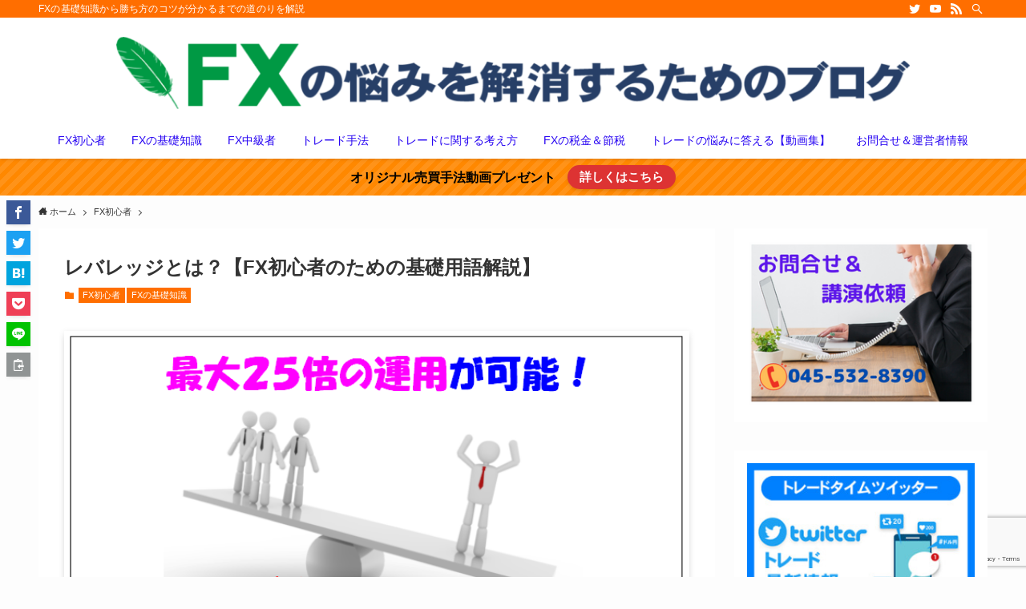

--- FILE ---
content_type: text/html; charset=UTF-8
request_url: https://winfx.jp/fx-leverage/
body_size: 27683
content:
<!DOCTYPE html>
<html lang="ja" data-loaded="false" data-scrolled="false" data-spmenu="closed">
<head>
<meta charset="utf-8">
<meta name="format-detection" content="telephone=no">
<meta http-equiv="X-UA-Compatible" content="IE=edge">
<meta name="viewport" content="width=device-width, viewport-fit=cover">
<title>レバレッジとは？【FX初心者のための基礎用語解説】 | FXの悩みを解決するためのブログ</title>
<meta name='robots' content='max-image-preview:large' />
	<style>img:is([sizes="auto" i], [sizes^="auto," i]) { contain-intrinsic-size: 3000px 1500px }</style>
	<link rel="alternate" type="application/rss+xml" title="FXの悩みを解決するためのブログ &raquo; フィード" href="https://winfx.jp/feed/" />
<link rel="alternate" type="application/rss+xml" title="FXの悩みを解決するためのブログ &raquo; コメントフィード" href="https://winfx.jp/comments/feed/" />
<script type="text/javascript" id="wpp-js" src="https://winfx.jp/wp-content/plugins/wordpress-popular-posts/assets/js/wpp.min.js?ver=7.3.3" data-sampling="0" data-sampling-rate="100" data-api-url="https://winfx.jp/wp-json/wordpress-popular-posts" data-post-id="1070" data-token="126e0e3dfa" data-lang="0" data-debug="0"></script>
<link rel="alternate" type="application/rss+xml" title="FXの悩みを解決するためのブログ &raquo; レバレッジとは？【FX初心者のための基礎用語解説】 のコメントのフィード" href="https://winfx.jp/fx-leverage/feed/" />

<!-- SEO SIMPLE PACK 3.6.2 -->
<meta name="description" content="FXで投資をはじめるとき、レバレッジというあまり聞かない言葉がでてきます。 このレバレッジがあるおかげで少額の資金で投資ができてしまうのですが、でもこのレバレッジ、あなたはちゃんと理解していますか？ もし、あまり自信がなくても安心してくださ">
<link rel="canonical" href="https://winfx.jp/fx-leverage/">
<meta property="og:locale" content="ja_JP">
<meta property="og:type" content="article">
<meta property="og:image" content="https://winfx.jp/wp-content/uploads/2017/09/レバレッジの仕組み-2.png">
<meta property="og:title" content="レバレッジとは？【FX初心者のための基礎用語解説】 | FXの悩みを解決するためのブログ">
<meta property="og:description" content="FXで投資をはじめるとき、レバレッジというあまり聞かない言葉がでてきます。 このレバレッジがあるおかげで少額の資金で投資ができてしまうのですが、でもこのレバレッジ、あなたはちゃんと理解していますか？ もし、あまり自信がなくても安心してくださ">
<meta property="og:url" content="https://winfx.jp/fx-leverage/">
<meta property="og:site_name" content="FXの悩みを解決するためのブログ">
<meta name="twitter:card" content="summary_large_image">
<!-- Google Analytics (gtag.js) -->
<script async src="https://www.googletagmanager.com/gtag/js?id=G-YPD5TKSV6V"></script>
<script>
	window.dataLayer = window.dataLayer || [];
	function gtag(){dataLayer.push(arguments);}
	gtag("js", new Date());
	gtag("config", "G-YPD5TKSV6V");
</script>
	<!-- / SEO SIMPLE PACK -->

<link rel='stylesheet' id='wp-block-library-css' href='https://winfx.jp/wp-includes/css/dist/block-library/style.min.css?ver=6.8.3' type='text/css' media='all' />
<link rel='stylesheet' id='swell-icons-css' href='https://winfx.jp/wp-content/themes/swell/build/css/swell-icons.css?ver=2.5.8.1' type='text/css' media='all' />
<link rel='stylesheet' id='main_style-css' href='https://winfx.jp/wp-content/themes/swell/build/css/main.css?ver=2.5.8.1' type='text/css' media='all' />
<link rel='stylesheet' id='swell_blocks-css' href='https://winfx.jp/wp-content/themes/swell/build/css/blocks.css?ver=2.5.8.1' type='text/css' media='all' />
<style id='swell_custom-inline-css' type='text/css'>
:root{--swl-fz--content:4vw;--swl-font_family:"游ゴシック体", "Yu Gothic", YuGothic, "Hiragino Kaku Gothic ProN", "Hiragino Sans", Meiryo, sans-serif;--swl-font_weight:500;--color_main:#ff6e00;--color_text:#333;--color_link:#0070f9;--color_border:rgba(200,200,200,.5);--color_gray:rgba(200,200,200,.15);--color_htag:#ff6e00;--color_bg:#fdfdfd;--color_gradient1:#d8ffff;--color_gradient2:#87e7ff;--color_main_thin:rgba(255, 138, 0, 0.05 );--color_main_dark:rgba(191, 83, 0, 1 );--color_list_check:#ff6e00;--color_list_num:#ff6e00;--color_list_good:#86dd7b;--color_list_bad:#f36060;--color_faq_q:#d55656;--color_faq_a:#6599b7;--color_capbox_01:#f59b5f;--color_capbox_01_bg:#fff8eb;--color_capbox_02:#5fb9f5;--color_capbox_02_bg:#edf5ff;--color_capbox_03:#2fcd90;--color_capbox_03_bg:#eafaf2;--color_icon_good:#3cd250;--color_icon_good_bg:#ecffe9;--color_icon_bad:#4b73eb;--color_icon_bad_bg:#eafaff;--color_icon_info:#f578b4;--color_icon_info_bg:#fff0fa;--color_icon_announce:#ffa537;--color_icon_announce_bg:#fff5f0;--color_icon_pen:#7a7a7a;--color_icon_pen_bg:#f7f7f7;--color_icon_book:#787364;--color_icon_book_bg:#f8f6ef;--color_icon_point:#ffa639;--color_icon_check:#86d67c;--color_icon_batsu:#f36060;--color_icon_hatena:#5295cc;--color_icon_caution:#f7da38;--color_icon_memo:#84878a;--color_btn_red:#f74a4a;--color_btn_blue:#338df4;--color_btn_green:#62d847;--color_btn_blue_dark:rgba(38, 106, 183, 1 );--color_btn_red_dark:rgba(185, 56, 56, 1 );--color_btn_green_dark:rgba(74, 162, 53, 1 );--color_deep01:#e44141;--color_deep02:#3d79d5;--color_deep03:#63a84d;--color_deep04:#f09f4d;--color_pale01:#fff2f0;--color_pale02:#f3f8fd;--color_pale03:#f1f9ee;--color_pale04:#fdf9ee;--color_mark_blue:#b7e3ff;--color_mark_green:#bdf9c3;--color_mark_yellow:#fcf69f;--color_mark_orange:#ffddbc;--border01:solid 1px var(--color_main);--border02:double 4px var(--color_main);--border03:dashed 2px var(--color_border);--border04:solid 4px var(--color_gray);--card_posts_thumb_ratio:56.25%;--list_posts_thumb_ratio:61.8%;--big_posts_thumb_ratio:56.25%;--thumb_posts_thumb_ratio:61.8%;--color_header_bg:#ffffff;--color_header_text:#2400f2;--color_footer_bg:#ff8800;--color_footer_text:#ffffff;--container_size:1200px;--article_size:900px;--logo_size_sp:40px;--logo_size_pc:90px;--logo_size_pcfix:32px;}.is-style-btn_normal a{border-radius:80px}.is-style-btn_solid a{border-radius:80px}.is-style-btn_shiny a{border-radius:80px}.is-style-btn_line a{border-radius:80px}.post_content blockquote{padding:1.5em 2em 1.5em 3em}.post_content blockquote::before{content:"";display:block;width:5px;height:calc(100% - 3em);top:1.5em;left:1.5em;border-left:solid 1px rgba(180,180,180,.75);border-right:solid 1px rgba(180,180,180,.75);}.mark_blue{background:-webkit-linear-gradient(transparent 64%,var(--color_mark_blue) 0%);background:linear-gradient(transparent 64%,var(--color_mark_blue) 0%)}.mark_green{background:-webkit-linear-gradient(transparent 64%,var(--color_mark_green) 0%);background:linear-gradient(transparent 64%,var(--color_mark_green) 0%)}.mark_yellow{background:-webkit-linear-gradient(transparent 64%,var(--color_mark_yellow) 0%);background:linear-gradient(transparent 64%,var(--color_mark_yellow) 0%)}.mark_orange{background:-webkit-linear-gradient(transparent 64%,var(--color_mark_orange) 0%);background:linear-gradient(transparent 64%,var(--color_mark_orange) 0%)}[class*="is-style-icon_"]{color:#333;border-width:0}[class*="is-style-big_icon_"]{border-width:2px;border-style:solid}[data-col="gray"] .c-balloon__text{background:#f7f7f7;border-color:#ccc}[data-col="gray"] .c-balloon__before{border-right-color:#f7f7f7}[data-col="green"] .c-balloon__text{background:#d1f8c2;border-color:#9ddd93}[data-col="green"] .c-balloon__before{border-right-color:#d1f8c2}[data-col="blue"] .c-balloon__text{background:#e2f6ff;border-color:#93d2f0}[data-col="blue"] .c-balloon__before{border-right-color:#e2f6ff}[data-col="red"] .c-balloon__text{background:#ffebeb;border-color:#f48789}[data-col="red"] .c-balloon__before{border-right-color:#ffebeb}[data-col="yellow"] .c-balloon__text{background:#f9f7d2;border-color:#fbe593}[data-col="yellow"] .c-balloon__before{border-right-color:#f9f7d2}.-type-list2 .p-postList__body::after,.-type-big .p-postList__body::after{content: "READ MORE »";}.c-postThumb__cat{background-color:#ff6e00;color:#fff;background-image: repeating-linear-gradient(-45deg,rgba(255,255,255,.1),rgba(255,255,255,.1) 6px,transparent 6px,transparent 12px)}.post_content h2{background:var(--color_htag);padding:.75em 1em;color:#fff}.post_content h2::before{position:absolute;display:block;pointer-events:none;content:"";top:-4px;left:0;width:100%;height:calc(100% + 4px);box-sizing:content-box;border-top:solid 2px var(--color_htag);border-bottom:solid 2px var(--color_htag)}.post_content h3{padding:0 .5em .5em}.post_content h3::before{content:"";width:100%;height:2px;background: repeating-linear-gradient(90deg, var(--color_htag) 0%, var(--color_htag) 29.3%, rgba(150,150,150,.2) 29.3%, rgba(150,150,150,.2) 100%)}.post_content h4{padding:0 0 0 16px;border-left:solid 2px var(--color_htag)}.l-header{box-shadow: 0 1px 4px rgba(0,0,0,.12)}.l-header__bar{color:#fff;background:var(--color_main)}.l-header__menuBtn{order:1}.l-header__customBtn{order:3}.l-header__menuBtn{color:#fff;background-color:#000cf9}.c-gnav a::after{background:var(--color_main);width:100%;height:2px;transform:scaleX(0)}.p-spHeadMenu .menu-item.-current{border-bottom-color:var(--color_main)}.c-gnav > li:hover > a::after,.c-gnav > .-current > a::after{transform: scaleX(1)}.c-gnav .sub-menu{color:#333;background:#fff}.l-fixHeader::before{opacity:1}.c-infoBar{color:#000000;background-color:#ff8800}.c-infoBar__text{font-size:3.8vw}.c-infoBar__btn{background-color:#dd3333 !important}#pagetop{border-radius:50%}.c-widget__title.-spmenu{padding:.5em .75em;border-radius:var(--swl-radius--2, 0px);background:var(--color_main);color:#fff;}.c-widget__title.-footer{padding:.5em}.c-widget__title.-footer::before{content:"";bottom:0;left:0;width:40%;z-index:1;background:var(--color_main)}.c-widget__title.-footer::after{content:"";bottom:0;left:0;width:100%;background:var(--color_border)}.c-secTitle{border-left:solid 2px var(--color_main);padding:0em .75em}.p-spMenu{color:#333}.p-spMenu__inner::before{background:#fdfdfd;opacity:1}.p-spMenu__overlay{background:#000;opacity:0.6}[class*="page-numbers"]{color:#fff;background-color:#dedede}a{text-decoration: none}.l-topTitleArea.c-filterLayer::before{background-color:#000;opacity:0.2;content:""}@media screen and (min-width: 960px){:root{}}@media screen and (max-width: 959px){:root{}.l-header__logo{order:2;text-align:center}}@media screen and (min-width: 600px){:root{--swl-fz--content:16px;}.c-infoBar__text{font-size:16px}}@media screen and (max-width: 599px){:root{}}@media (min-width: 1108px) {.alignwide{left:-100px;width:calc(100% + 200px);}}@media (max-width: 1108px) {.-sidebar-off .swell-block-fullWide__inner.l-container .alignwide{left:0px;width:100%;}}.l-fixHeader .l-fixHeader__gnav{order:0}[data-scrolled=true] .l-fixHeader[data-ready]{opacity:1;-webkit-transform:translateY(0)!important;transform:translateY(0)!important;visibility:visible}.-body-solid .l-fixHeader{box-shadow:0 2px 4px var(--swl-color_shadow)}.l-fixHeader__inner{align-items:stretch;color:var(--color_header_text);display:flex;padding-bottom:0;padding-top:0;position:relative;z-index:1}.l-fixHeader__logo{align-items:center;display:flex;line-height:1;margin-right:24px;order:0;padding:16px 0}.c-infoBar{overflow:hidden;position:relative;width:100%}.c-infoBar.-bg-stripe:before{background-image:repeating-linear-gradient(-45deg,#fff 0 6px,transparent 6px 12px);content:"";display:block;opacity:.1}.c-infoBar__link{text-decoration:none;z-index:0}.c-infoBar__link,.c-infoBar__text{color:inherit;display:block;position:relative}.c-infoBar__text{font-weight:700;padding:8px 0;z-index:1}.c-infoBar__text.-flow-on{-webkit-animation:flowing_text 12s linear infinite;animation:flowing_text 12s linear infinite;-webkit-animation-duration:12s;animation-duration:12s;text-align:left;-webkit-transform:translateX(100%);transform:translateX(100%);white-space:nowrap}.c-infoBar__text.-flow-off{align-items:center;display:flex;flex-wrap:wrap;justify-content:center;text-align:center}.c-infoBar__btn{border-radius:40px;box-shadow:0 2px 4px var(--swl-color_shadow);color:#fff;display:block;font-size:.95em;line-height:2;margin-left:1em;min-width:1em;padding:0 1em;text-decoration:none;width:auto}@media (min-width:960px){.c-infoBar__text.-flow-on{-webkit-animation-duration:20s;animation-duration:20s}}@media (min-width:1200px){.c-infoBar__text.-flow-on{-webkit-animation-duration:24s;animation-duration:24s}}@media (min-width:1600px){.c-infoBar__text.-flow-on{-webkit-animation-duration:30s;animation-duration:30s}}.is-style-btn_normal a,.is-style-btn_shiny a{box-shadow:var(--swl-btn_shadow)}.c-shareBtns__btn,.is-style-balloon>.c-tabList .c-tabList__button,.p-snsCta,[class*=page-numbers]{box-shadow:var(--swl-box_shadow)}.p-articleThumb__img,.p-articleThumb__youtube{box-shadow:var(--swl-img_shadow)}.p-pickupBanners__item .c-bannerLink,.p-postList__thumb{box-shadow:0 2px 8px rgba(0,0,0,.1),0 4px 4px -4px rgba(0,0,0,.1)}.p-postList.-w-ranking li:before{background-image:repeating-linear-gradient(-45deg,hsla(0,0%,100%,.1),hsla(0,0%,100%,.1) 6px,transparent 0,transparent 12px);box-shadow:1px 1px 4px rgba(0,0,0,.2)}.l-header__bar{position:relative;width:100%}.l-header__bar .c-catchphrase{color:inherit;font-size:12px;letter-spacing:.2px;line-height:14px;margin-right:auto;overflow:hidden;padding:4px 0;white-space:nowrap;width:50%}.l-header__bar .c-iconList .c-iconList__link{margin:0;padding:4px 6px}.l-header__barInner{align-items:center;display:flex;justify-content:flex-end}@media (min-width:960px){.-parallel .l-header__inner{display:flex;flex-wrap:wrap;max-width:100%;padding-left:0;padding-right:0}.-parallel .l-header__logo{text-align:center;width:100%}.-parallel .l-header__logo .c-catchphrase{font-size:12px;line-height:1;margin-top:16px}.-parallel .l-header__gnav{width:100%}.-parallel .l-header__gnav .c-gnav{justify-content:center}.-parallel .l-header__gnav .c-gnav>li>a{padding:16px}.-parallel .c-headLogo.-txt,.-parallel .w-header{justify-content:center}.-parallel .w-header{margin-bottom:8px;margin-top:8px}.-parallel-bottom .l-header__inner{padding-top:8px}.-parallel-bottom .l-header__logo{order:1;padding:16px 0}.-parallel-bottom .w-header{order:2}.-parallel-bottom .l-header__gnav{order:3}.-parallel-top .l-header__inner{padding-bottom:8px}.-parallel-top .l-header__gnav{order:1}.-parallel-top .l-header__logo{order:2;padding:16px 0}.-parallel-top .w-header{order:3}.l-header.-parallel .w-header{width:100%}}.c-gnav .sub-menu a:before,.c-listMenu a:before{-webkit-font-smoothing:antialiased;-moz-osx-font-smoothing:grayscale;font-family:icomoon!important;font-style:normal;font-variant:normal;font-weight:400;line-height:1;text-transform:none}.c-submenuToggleBtn{display:none}.c-listMenu a{padding:.75em 1em .75em 1.5em;transition:padding .25s}.c-listMenu a:hover{padding-left:1.75em;padding-right:.75em}.c-gnav .sub-menu a:before,.c-listMenu a:before{color:inherit;content:"\e921";display:inline-block;left:2px;position:absolute;top:50%;-webkit-transform:translateY(-50%);transform:translateY(-50%);vertical-align:middle}.c-listMenu .children,.c-listMenu .sub-menu{margin:0}.c-listMenu .children a,.c-listMenu .sub-menu a{font-size:.9em;padding-left:2.5em}.c-listMenu .children a:before,.c-listMenu .sub-menu a:before{left:1em}.c-listMenu .children a:hover,.c-listMenu .sub-menu a:hover{padding-left:2.75em}.c-listMenu .children ul a,.c-listMenu .sub-menu ul a{padding-left:3.25em}.c-listMenu .children ul a:before,.c-listMenu .sub-menu ul a:before{left:1.75em}.c-listMenu .children ul a:hover,.c-listMenu .sub-menu ul a:hover{padding-left:3.5em}.c-gnav li:hover>.sub-menu{opacity:1;visibility:visible}.c-gnav .sub-menu:before{background:inherit;content:"";height:100%;left:0;position:absolute;top:0;width:100%;z-index:0}.c-gnav .sub-menu .sub-menu{left:100%;top:0;z-index:-1}.c-gnav .sub-menu a{padding-left:2em}.c-gnav .sub-menu a:before{left:.5em}.c-gnav .sub-menu a:hover .ttl{left:4px}:root{--color_content_bg:#fff;}.c-widget__title.-side{padding:0 .5em .5em}.c-widget__title.-side::before{content:"";bottom:0;left:0;width:40%;z-index:1;background:var(--color_main)}.c-widget__title.-side::after{content:"";bottom:0;left:0;width:100%;background:var(--color_border)}.c-shareBtns__item:not(:last-child){margin-right:4px}.c-shareBtns__btn{padding:8px 0}@media screen and (min-width: 960px){:root{}.single .c-postTitle__date{display:none}}@media screen and (max-width: 959px){:root{}.single .c-postTitle__date{display:none}}@media screen and (min-width: 600px){:root{}}@media screen and (max-width: 599px){:root{}}.l-content{padding-top:4vw}.p-breadcrumb+.l-content{padding-top:0}.-frame-on.-sidebar-on{--swl-sidebar_margin:36px}.-frame-on .l-mainContent{background:#fff;border-radius:var(--swl-radius--4,0);padding:3vw}.-frame-on-sidebar #sidebar .c-widget{background:#fff;border-radius:var(--swl-radius--4,0);overflow:hidden;padding:16px}.-frame-on-sidebar #sidebar .widget_swell_prof_widget{padding:0!important}.-frame-on-sidebar #sidebar .p-profileBox{background:#fff;border:none;color:#333}.-frame-on-sidebar #sidebar .calendar_wrap{border:none;padding:0}.-frame-border.-frame-on-sidebar #sidebar .c-widget,.-frame-border .l-mainContent{box-shadow:0 0 1px var(--swl-color_shadow)}.swell-block-fullWide__inner .alignwide{left:0;width:100%}.swell-block-fullWide__inner .alignfull{left:calc(0px - var(--swl-fw_inner_pad, 0))!important;margin-left:0!important;margin-right:0!important;width:calc(100% + var(--swl-fw_inner_pad, 0)*2)!important}@media (max-width:959px){.alignwide,.l-content .alignfull{left:-3vw;width:calc(100% + 6vw)}.l-content{padding-left:2vw;padding-right:2vw}.-frame-on{--swl-pad_container:2vw;--swl-h2-margin--x:-3vw}.-frame-off-sidebar .l-sidebar{padding-left:1vw;padding-right:1vw}.swell-block-fullWide__inner.l-article{--swl-fw_inner_pad:calc(var(--swl-pad_container, 2vw) + 3vw)}.swell-block-fullWide__inner.l-container{--swl-fw_inner_pad:var(--swl-pad_container,2vw)}.swell-block-fullWide__inner.l-article .alignwide{left:-1.5vw;width:calc(100% + 3vw)}}@media (min-width:960px){.alignwide,.l-content .alignfull{left:-48px;width:calc(100% + 96px)}.l-content .c-widget .alignfull{left:-32px;width:calc(100% + 64px)}.-frame-on .l-mainContent{padding:32px}.-frame-on-sidebar #sidebar{width:316px}.swell-block-fullWide__inner.l-article{--swl-fw_inner_pad:calc(var(--swl-pad_post_content) + 32px)}.swell-block-fullWide__inner.l-container{--swl-fw_inner_pad:16px}.swell-block-fullWide__inner.l-article .alignwide{left:-16px;width:calc(100% + 32px)}}@media (min-width:600px){.l-content{padding-top:2em}}.p-relatedPosts .p-postList__item{margin-bottom:1.5em}@media (min-width:600px){.p-relatedPosts .p-postList__item{width:33.33333%}}@media screen and (min-width:600px) and (max-width:1239px){.p-relatedPosts .p-postList__item:nth-child(7),.p-relatedPosts .p-postList__item:nth-child(8){display:none}}@media screen and (min-width:1240px){.p-relatedPosts .p-postList__item{width:25%}}.-index-off .p-toc,.swell-toc-placeholder:empty{display:none}.p-toc.-modal{height:100%;margin:0;overflow-y:auto;padding:0}#main_content .p-toc{border-radius:var(--swl-radius--2,0);margin:4em auto;max-width:800px}#sidebar .p-toc{margin-top:-.5em}.p-toc__ttl{display:block;font-size:1.2em;line-height:1;position:relative;text-align:center}.p-toc__ttl:before{content:"\e918";display:inline-block;font-family:icomoon;margin-right:.5em;padding-bottom:2px;vertical-align:middle}#index_modal .p-toc__ttl{margin-bottom:.5em}.p-toc__list li{line-height:1.6}.p-toc__list li li{font-size:.9em}.p-toc__list ol,.p-toc__list ul{padding-bottom:.5em;padding-left:.5em}.p-toc__list .mininote{display:none}.post_content .p-toc__list{padding-left:0}#sidebar .p-toc__list{margin-bottom:0}#sidebar .p-toc__list ol,#sidebar .p-toc__list ul{padding-left:0}.p-toc__link{color:inherit;font-size:inherit;text-decoration:none}.p-toc__link:hover{opacity:.8}.p-toc.-double{background:var(--color_gray);background:linear-gradient(-45deg,transparent 25%,var(--color_gray) 25%,var(--color_gray) 50%,transparent 50%,transparent 75%,var(--color_gray) 75%,var(--color_gray));background-clip:padding-box;background-size:4px 4px;border-bottom:4px double var(--color_border);border-top:4px double var(--color_border);padding:1.5em 1em 1em}.p-toc.-double .p-toc__ttl{margin-bottom:.75em}@media (min-width:960px){#main_content .p-toc{width:92%}}@media (min-width:600px){.p-toc.-double{padding:2em}}.p-snsCta{background:#1d1d1d;border-radius:var(--swl-radius--8,0);color:#fff;margin:2em auto;overflow:hidden;position:relative;text-align:center;width:100%}.p-snsCta .fb-like{margin:2px 4px}.p-snsCta .c-instaFollowLink,.p-snsCta .twitter-follow-button{margin:2px 8px}.p-snsCta .c-instaFollowLink:hover,.p-snsCta .fb-like:hover{opacity:.8}.p-snsCta .fb-like>span{display:block}.p-snsCta__body{background:rgba(0,0,0,.7);display:flex;flex-direction:column;justify-content:center;min-height:40vw;padding:1em;position:relative;z-index:1}.p-snsCta__figure{height:100%;position:absolute;width:100%;z-index:0}.p-snsCta__message{font-size:3.2vw;margin-bottom:1em}.p-snsCta__btns{display:flex;flex-wrap:wrap;justify-content:center}.c-instaFollowLink{align-items:center;background:linear-gradient(135deg,#427eff,#f13f79 70%) no-repeat;border-radius:3px;color:#fff;display:inline-flex;font-size:11px;height:20px;line-height:1;overflow:hidden;padding:0 6px;position:relative;text-decoration:none}.c-instaFollowLink:before{background:linear-gradient(15deg,#ffdb2c,#f9764c 25%,rgba(255,77,64,0) 50%) no-repeat;content:"";height:100%;left:0;position:absolute;top:0;width:100%}.c-instaFollowLink i{font-size:12px;margin-right:4px}.c-instaFollowLink i,.c-instaFollowLink span{position:relative;white-space:nowrap;z-index:1}@media (min-width:600px){.p-snsCta__body{min-height:200px}.p-snsCta__message{font-size:16px}}
</style>
<link rel='stylesheet' id='swell-parts/footer-css' href='https://winfx.jp/wp-content/themes/swell/build/css/modules/parts/footer.css?ver=2.5.8.1' type='text/css' media='all' />
<link rel='stylesheet' id='swell-page/single-css' href='https://winfx.jp/wp-content/themes/swell/build/css/modules/page/single.css?ver=2.5.8.1' type='text/css' media='all' />
<style id='classic-theme-styles-inline-css' type='text/css'>
/*! This file is auto-generated */
.wp-block-button__link{color:#fff;background-color:#32373c;border-radius:9999px;box-shadow:none;text-decoration:none;padding:calc(.667em + 2px) calc(1.333em + 2px);font-size:1.125em}.wp-block-file__button{background:#32373c;color:#fff;text-decoration:none}
</style>
<style id='global-styles-inline-css' type='text/css'>
:root{--wp--preset--aspect-ratio--square: 1;--wp--preset--aspect-ratio--4-3: 4/3;--wp--preset--aspect-ratio--3-4: 3/4;--wp--preset--aspect-ratio--3-2: 3/2;--wp--preset--aspect-ratio--2-3: 2/3;--wp--preset--aspect-ratio--16-9: 16/9;--wp--preset--aspect-ratio--9-16: 9/16;--wp--preset--color--black: #000;--wp--preset--color--cyan-bluish-gray: #abb8c3;--wp--preset--color--white: #fff;--wp--preset--color--pale-pink: #f78da7;--wp--preset--color--vivid-red: #cf2e2e;--wp--preset--color--luminous-vivid-orange: #ff6900;--wp--preset--color--luminous-vivid-amber: #fcb900;--wp--preset--color--light-green-cyan: #7bdcb5;--wp--preset--color--vivid-green-cyan: #00d084;--wp--preset--color--pale-cyan-blue: #8ed1fc;--wp--preset--color--vivid-cyan-blue: #0693e3;--wp--preset--color--vivid-purple: #9b51e0;--wp--preset--color--swl-main: var( --color_main );--wp--preset--color--swl-main-thin: var( --color_main_thin );--wp--preset--color--swl-gray: var( --color_gray );--wp--preset--color--swl-deep-01: var(--color_deep01);--wp--preset--color--swl-deep-02: var(--color_deep02);--wp--preset--color--swl-deep-03: var(--color_deep03);--wp--preset--color--swl-deep-04: var(--color_deep04);--wp--preset--color--swl-pale-01: var(--color_pale01);--wp--preset--color--swl-pale-02: var(--color_pale02);--wp--preset--color--swl-pale-03: var(--color_pale03);--wp--preset--color--swl-pale-04: var(--color_pale04);--wp--preset--gradient--vivid-cyan-blue-to-vivid-purple: linear-gradient(135deg,rgba(6,147,227,1) 0%,rgb(155,81,224) 100%);--wp--preset--gradient--light-green-cyan-to-vivid-green-cyan: linear-gradient(135deg,rgb(122,220,180) 0%,rgb(0,208,130) 100%);--wp--preset--gradient--luminous-vivid-amber-to-luminous-vivid-orange: linear-gradient(135deg,rgba(252,185,0,1) 0%,rgba(255,105,0,1) 100%);--wp--preset--gradient--luminous-vivid-orange-to-vivid-red: linear-gradient(135deg,rgba(255,105,0,1) 0%,rgb(207,46,46) 100%);--wp--preset--gradient--very-light-gray-to-cyan-bluish-gray: linear-gradient(135deg,rgb(238,238,238) 0%,rgb(169,184,195) 100%);--wp--preset--gradient--cool-to-warm-spectrum: linear-gradient(135deg,rgb(74,234,220) 0%,rgb(151,120,209) 20%,rgb(207,42,186) 40%,rgb(238,44,130) 60%,rgb(251,105,98) 80%,rgb(254,248,76) 100%);--wp--preset--gradient--blush-light-purple: linear-gradient(135deg,rgb(255,206,236) 0%,rgb(152,150,240) 100%);--wp--preset--gradient--blush-bordeaux: linear-gradient(135deg,rgb(254,205,165) 0%,rgb(254,45,45) 50%,rgb(107,0,62) 100%);--wp--preset--gradient--luminous-dusk: linear-gradient(135deg,rgb(255,203,112) 0%,rgb(199,81,192) 50%,rgb(65,88,208) 100%);--wp--preset--gradient--pale-ocean: linear-gradient(135deg,rgb(255,245,203) 0%,rgb(182,227,212) 50%,rgb(51,167,181) 100%);--wp--preset--gradient--electric-grass: linear-gradient(135deg,rgb(202,248,128) 0%,rgb(113,206,126) 100%);--wp--preset--gradient--midnight: linear-gradient(135deg,rgb(2,3,129) 0%,rgb(40,116,252) 100%);--wp--preset--font-size--small: 0.9em;--wp--preset--font-size--medium: 1.1em;--wp--preset--font-size--large: 1.25em;--wp--preset--font-size--x-large: 42px;--wp--preset--font-size--xs: 0.75em;--wp--preset--font-size--huge: 1.6em;--wp--preset--spacing--20: 0.44rem;--wp--preset--spacing--30: 0.67rem;--wp--preset--spacing--40: 1rem;--wp--preset--spacing--50: 1.5rem;--wp--preset--spacing--60: 2.25rem;--wp--preset--spacing--70: 3.38rem;--wp--preset--spacing--80: 5.06rem;--wp--preset--shadow--natural: 6px 6px 9px rgba(0, 0, 0, 0.2);--wp--preset--shadow--deep: 12px 12px 50px rgba(0, 0, 0, 0.4);--wp--preset--shadow--sharp: 6px 6px 0px rgba(0, 0, 0, 0.2);--wp--preset--shadow--outlined: 6px 6px 0px -3px rgba(255, 255, 255, 1), 6px 6px rgba(0, 0, 0, 1);--wp--preset--shadow--crisp: 6px 6px 0px rgba(0, 0, 0, 1);}:where(.is-layout-flex){gap: 0.5em;}:where(.is-layout-grid){gap: 0.5em;}body .is-layout-flex{display: flex;}.is-layout-flex{flex-wrap: wrap;align-items: center;}.is-layout-flex > :is(*, div){margin: 0;}body .is-layout-grid{display: grid;}.is-layout-grid > :is(*, div){margin: 0;}:where(.wp-block-columns.is-layout-flex){gap: 2em;}:where(.wp-block-columns.is-layout-grid){gap: 2em;}:where(.wp-block-post-template.is-layout-flex){gap: 1.25em;}:where(.wp-block-post-template.is-layout-grid){gap: 1.25em;}.has-black-color{color: var(--wp--preset--color--black) !important;}.has-cyan-bluish-gray-color{color: var(--wp--preset--color--cyan-bluish-gray) !important;}.has-white-color{color: var(--wp--preset--color--white) !important;}.has-pale-pink-color{color: var(--wp--preset--color--pale-pink) !important;}.has-vivid-red-color{color: var(--wp--preset--color--vivid-red) !important;}.has-luminous-vivid-orange-color{color: var(--wp--preset--color--luminous-vivid-orange) !important;}.has-luminous-vivid-amber-color{color: var(--wp--preset--color--luminous-vivid-amber) !important;}.has-light-green-cyan-color{color: var(--wp--preset--color--light-green-cyan) !important;}.has-vivid-green-cyan-color{color: var(--wp--preset--color--vivid-green-cyan) !important;}.has-pale-cyan-blue-color{color: var(--wp--preset--color--pale-cyan-blue) !important;}.has-vivid-cyan-blue-color{color: var(--wp--preset--color--vivid-cyan-blue) !important;}.has-vivid-purple-color{color: var(--wp--preset--color--vivid-purple) !important;}.has-black-background-color{background-color: var(--wp--preset--color--black) !important;}.has-cyan-bluish-gray-background-color{background-color: var(--wp--preset--color--cyan-bluish-gray) !important;}.has-white-background-color{background-color: var(--wp--preset--color--white) !important;}.has-pale-pink-background-color{background-color: var(--wp--preset--color--pale-pink) !important;}.has-vivid-red-background-color{background-color: var(--wp--preset--color--vivid-red) !important;}.has-luminous-vivid-orange-background-color{background-color: var(--wp--preset--color--luminous-vivid-orange) !important;}.has-luminous-vivid-amber-background-color{background-color: var(--wp--preset--color--luminous-vivid-amber) !important;}.has-light-green-cyan-background-color{background-color: var(--wp--preset--color--light-green-cyan) !important;}.has-vivid-green-cyan-background-color{background-color: var(--wp--preset--color--vivid-green-cyan) !important;}.has-pale-cyan-blue-background-color{background-color: var(--wp--preset--color--pale-cyan-blue) !important;}.has-vivid-cyan-blue-background-color{background-color: var(--wp--preset--color--vivid-cyan-blue) !important;}.has-vivid-purple-background-color{background-color: var(--wp--preset--color--vivid-purple) !important;}.has-black-border-color{border-color: var(--wp--preset--color--black) !important;}.has-cyan-bluish-gray-border-color{border-color: var(--wp--preset--color--cyan-bluish-gray) !important;}.has-white-border-color{border-color: var(--wp--preset--color--white) !important;}.has-pale-pink-border-color{border-color: var(--wp--preset--color--pale-pink) !important;}.has-vivid-red-border-color{border-color: var(--wp--preset--color--vivid-red) !important;}.has-luminous-vivid-orange-border-color{border-color: var(--wp--preset--color--luminous-vivid-orange) !important;}.has-luminous-vivid-amber-border-color{border-color: var(--wp--preset--color--luminous-vivid-amber) !important;}.has-light-green-cyan-border-color{border-color: var(--wp--preset--color--light-green-cyan) !important;}.has-vivid-green-cyan-border-color{border-color: var(--wp--preset--color--vivid-green-cyan) !important;}.has-pale-cyan-blue-border-color{border-color: var(--wp--preset--color--pale-cyan-blue) !important;}.has-vivid-cyan-blue-border-color{border-color: var(--wp--preset--color--vivid-cyan-blue) !important;}.has-vivid-purple-border-color{border-color: var(--wp--preset--color--vivid-purple) !important;}.has-vivid-cyan-blue-to-vivid-purple-gradient-background{background: var(--wp--preset--gradient--vivid-cyan-blue-to-vivid-purple) !important;}.has-light-green-cyan-to-vivid-green-cyan-gradient-background{background: var(--wp--preset--gradient--light-green-cyan-to-vivid-green-cyan) !important;}.has-luminous-vivid-amber-to-luminous-vivid-orange-gradient-background{background: var(--wp--preset--gradient--luminous-vivid-amber-to-luminous-vivid-orange) !important;}.has-luminous-vivid-orange-to-vivid-red-gradient-background{background: var(--wp--preset--gradient--luminous-vivid-orange-to-vivid-red) !important;}.has-very-light-gray-to-cyan-bluish-gray-gradient-background{background: var(--wp--preset--gradient--very-light-gray-to-cyan-bluish-gray) !important;}.has-cool-to-warm-spectrum-gradient-background{background: var(--wp--preset--gradient--cool-to-warm-spectrum) !important;}.has-blush-light-purple-gradient-background{background: var(--wp--preset--gradient--blush-light-purple) !important;}.has-blush-bordeaux-gradient-background{background: var(--wp--preset--gradient--blush-bordeaux) !important;}.has-luminous-dusk-gradient-background{background: var(--wp--preset--gradient--luminous-dusk) !important;}.has-pale-ocean-gradient-background{background: var(--wp--preset--gradient--pale-ocean) !important;}.has-electric-grass-gradient-background{background: var(--wp--preset--gradient--electric-grass) !important;}.has-midnight-gradient-background{background: var(--wp--preset--gradient--midnight) !important;}.has-small-font-size{font-size: var(--wp--preset--font-size--small) !important;}.has-medium-font-size{font-size: var(--wp--preset--font-size--medium) !important;}.has-large-font-size{font-size: var(--wp--preset--font-size--large) !important;}.has-x-large-font-size{font-size: var(--wp--preset--font-size--x-large) !important;}
:where(.wp-block-post-template.is-layout-flex){gap: 1.25em;}:where(.wp-block-post-template.is-layout-grid){gap: 1.25em;}
:where(.wp-block-columns.is-layout-flex){gap: 2em;}:where(.wp-block-columns.is-layout-grid){gap: 2em;}
:root :where(.wp-block-pullquote){font-size: 1.5em;line-height: 1.6;}
</style>
<link rel='stylesheet' id='contact-form-7-css' href='https://winfx.jp/wp-content/plugins/contact-form-7/includes/css/styles.css?ver=6.1' type='text/css' media='all' />
<link rel='stylesheet' id='wordpress-popular-posts-css-css' href='https://winfx.jp/wp-content/plugins/wordpress-popular-posts/assets/css/wpp.css?ver=7.3.3' type='text/css' media='all' />
<style id='akismet-widget-style-inline-css' type='text/css'>

			.a-stats {
				--akismet-color-mid-green: #357b49;
				--akismet-color-white: #fff;
				--akismet-color-light-grey: #f6f7f7;

				max-width: 350px;
				width: auto;
			}

			.a-stats * {
				all: unset;
				box-sizing: border-box;
			}

			.a-stats strong {
				font-weight: 600;
			}

			.a-stats a.a-stats__link,
			.a-stats a.a-stats__link:visited,
			.a-stats a.a-stats__link:active {
				background: var(--akismet-color-mid-green);
				border: none;
				box-shadow: none;
				border-radius: 8px;
				color: var(--akismet-color-white);
				cursor: pointer;
				display: block;
				font-family: -apple-system, BlinkMacSystemFont, 'Segoe UI', 'Roboto', 'Oxygen-Sans', 'Ubuntu', 'Cantarell', 'Helvetica Neue', sans-serif;
				font-weight: 500;
				padding: 12px;
				text-align: center;
				text-decoration: none;
				transition: all 0.2s ease;
			}

			/* Extra specificity to deal with TwentyTwentyOne focus style */
			.widget .a-stats a.a-stats__link:focus {
				background: var(--akismet-color-mid-green);
				color: var(--akismet-color-white);
				text-decoration: none;
			}

			.a-stats a.a-stats__link:hover {
				filter: brightness(110%);
				box-shadow: 0 4px 12px rgba(0, 0, 0, 0.06), 0 0 2px rgba(0, 0, 0, 0.16);
			}

			.a-stats .count {
				color: var(--akismet-color-white);
				display: block;
				font-size: 1.5em;
				line-height: 1.4;
				padding: 0 13px;
				white-space: nowrap;
			}
		
</style>

<noscript><link href="https://winfx.jp/wp-content/themes/swell/build/css/noscript.css" rel="stylesheet"></noscript>
<link rel="https://api.w.org/" href="https://winfx.jp/wp-json/" /><link rel="alternate" title="JSON" type="application/json" href="https://winfx.jp/wp-json/wp/v2/posts/1070" /><link rel='shortlink' href='https://winfx.jp/?p=1070' />
            <style id="wpp-loading-animation-styles">@-webkit-keyframes bgslide{from{background-position-x:0}to{background-position-x:-200%}}@keyframes bgslide{from{background-position-x:0}to{background-position-x:-200%}}.wpp-widget-block-placeholder,.wpp-shortcode-placeholder{margin:0 auto;width:60px;height:3px;background:#dd3737;background:linear-gradient(90deg,#dd3737 0%,#571313 10%,#dd3737 100%);background-size:200% auto;border-radius:3px;-webkit-animation:bgslide 1s infinite linear;animation:bgslide 1s infinite linear}</style>
            <style type="text/css">.broken_link, a.broken_link {
	text-decoration: line-through;
}</style><link rel="icon" href="https://winfx.jp/wp-content/uploads/2021/12/cropped-favicon01-32x32.png" sizes="32x32" />
<link rel="icon" href="https://winfx.jp/wp-content/uploads/2021/12/cropped-favicon01-192x192.png" sizes="192x192" />
<link rel="apple-touch-icon" href="https://winfx.jp/wp-content/uploads/2021/12/cropped-favicon01-180x180.png" />
<meta name="msapplication-TileImage" content="https://winfx.jp/wp-content/uploads/2021/12/cropped-favicon01-270x270.png" />

</head>
<body>
<div id="body_wrap" class="wp-singular post-template-default single single-post postid-1070 single-format-standard wp-theme-swell -body-solid -sidebar-on -frame-on -frame-on-sidebar id_1070" >
<div id="sp_menu" class="p-spMenu -left">
	<div class="p-spMenu__inner">
		<div class="p-spMenu__closeBtn">
			<div class="c-iconBtn -menuBtn" data-onclick="toggleMenu" aria-label="メニューを閉じる">
				<i class="c-iconBtn__icon icon-close-thin"></i>
			</div>
		</div>
		<div class="p-spMenu__body">
			<div class="c-widget__title -spmenu">
				MENU			</div>
			<div class="p-spMenu__nav">
				<ul class="c-spnav c-listMenu"><li class="menu-item menu-item-type-taxonomy menu-item-object-category current-post-ancestor current-menu-parent current-post-parent menu-item-2661"><a href="https://winfx.jp/category/fx%e5%88%9d%e5%bf%83%e8%80%85/">FX初心者</a></li>
<li class="menu-item menu-item-type-taxonomy menu-item-object-category current-post-ancestor current-menu-parent current-post-parent menu-item-2662"><a href="https://winfx.jp/category/fx%e3%81%ae%e5%9f%ba%e7%a4%8e%e7%9f%a5%e8%ad%98/">FXの基礎知識</a></li>
<li class="menu-item menu-item-type-taxonomy menu-item-object-category menu-item-2663"><a href="https://winfx.jp/category/fx%e4%b8%ad%e7%b4%9a%e8%80%85/">FX中級者</a></li>
<li class="menu-item menu-item-type-taxonomy menu-item-object-category menu-item-2664"><a href="https://winfx.jp/category/%e3%83%88%e3%83%ac%e3%83%bc%e3%83%89/">トレード手法</a></li>
<li class="menu-item menu-item-type-taxonomy menu-item-object-category menu-item-3421"><a href="https://winfx.jp/category/%e3%83%88%e3%83%ac%e3%83%bc%e3%83%89%e3%81%ab%e9%96%a2%e3%81%99%e3%82%8b%e8%80%83%e3%81%88%e6%96%b9/">トレードに関する考え方</a></li>
<li class="menu-item menu-item-type-taxonomy menu-item-object-category menu-item-2665"><a href="https://winfx.jp/category/fx%e3%81%ab%e9%96%a2%e3%81%99%e3%82%8b%e6%89%8b%e7%b6%9a%e3%81%8d/">FXの税金＆節税</a></li>
<li class="menu-item menu-item-type-taxonomy menu-item-object-category menu-item-3445"><a href="https://winfx.jp/category/%e3%83%88%e3%83%ac%e3%83%bc%e3%83%89%e3%81%ae%e6%82%a9%e3%81%bf%e3%81%ab%e7%ad%94%e3%81%88%e3%82%8b%e3%80%90%e5%8b%95%e7%94%bb%e9%9b%86%e3%80%91/">トレードの悩みに答える【動画集】</a></li>
<li class="menu-item menu-item-type-post_type menu-item-object-page menu-item-3185"><a href="https://winfx.jp/%e3%81%8a%e5%95%8f%e5%90%88%e3%81%9b/">お問合せ＆運営者情報</a></li>
</ul>			</div>
					</div>
	</div>
	<div class="p-spMenu__overlay c-overlay" data-onclick="toggleMenu"></div>
</div>
<header id="header" class="l-header -parallel -parallel-bottom" data-spfix="1">
	<div class="l-header__bar pc_">
	<div class="l-header__barInner l-container">
		<div class="c-catchphrase">FXの基礎知識から勝ち方のコツが分かるまでの道のりを解説</div><ul class="c-iconList">
						<li class="c-iconList__item -twitter">
						<a href="https://twitter.com/trade_time" target="_blank" rel="noopener" class="c-iconList__link u-fz-14 hov-flash" aria-label="twitter">
							<i class="c-iconList__icon icon-twitter" role="presentation"></i>
						</a>
					</li>
									<li class="c-iconList__item -youtube">
						<a href="https://www.youtube.com/user/YourTradeTime/videos" target="_blank" rel="noopener" class="c-iconList__link u-fz-14 hov-flash" aria-label="youtube">
							<i class="c-iconList__icon icon-youtube" role="presentation"></i>
						</a>
					</li>
									<li class="c-iconList__item -rss">
						<a href="https://winfx.jp/feed/" target="_blank" rel="noopener" class="c-iconList__link u-fz-14 hov-flash" aria-label="rss">
							<i class="c-iconList__icon icon-rss" role="presentation"></i>
						</a>
					</li>
									<li class="c-iconList__item -search">
						<button class="c-iconList__link u-fz-14 hov-flash" data-onclick="toggleSearch" aria-label="検索">
							<i class="c-iconList__icon icon-search" role="presentation"></i>
						</button>
					</li>
				</ul>
	</div>
</div>
	<div class="l-header__inner l-container">
		<div class="l-header__logo">
			<div class="c-headLogo -img"><a href="https://winfx.jp/" title="FXの悩みを解決するためのブログ" class="c-headLogo__link" rel="home"><img width="1598" height="145"  src="https://winfx.jp/wp-content/uploads/2021/12/rogo001-1.png" alt="FXの悩みを解決するためのブログ" class="c-headLogo__img" srcset="https://winfx.jp/wp-content/uploads/2021/12/rogo001-1.png 1598w, https://winfx.jp/wp-content/uploads/2021/12/rogo001-1-300x27.png 300w, https://winfx.jp/wp-content/uploads/2021/12/rogo001-1-1024x93.png 1024w, https://winfx.jp/wp-content/uploads/2021/12/rogo001-1-768x70.png 768w, https://winfx.jp/wp-content/uploads/2021/12/rogo001-1-1536x139.png 1536w" sizes="(max-width: 959px) 50vw, 800px" decoding="async" loading="eager" ></a></div>					</div>
		<nav id="gnav" class="l-header__gnav c-gnavWrap">
					<ul class="c-gnav">
			<li class="menu-item menu-item-type-taxonomy menu-item-object-category current-post-ancestor current-menu-parent current-post-parent menu-item-2661"><a href="https://winfx.jp/category/fx%e5%88%9d%e5%bf%83%e8%80%85/"><span class="ttl">FX初心者</span></a></li>
<li class="menu-item menu-item-type-taxonomy menu-item-object-category current-post-ancestor current-menu-parent current-post-parent menu-item-2662"><a href="https://winfx.jp/category/fx%e3%81%ae%e5%9f%ba%e7%a4%8e%e7%9f%a5%e8%ad%98/"><span class="ttl">FXの基礎知識</span></a></li>
<li class="menu-item menu-item-type-taxonomy menu-item-object-category menu-item-2663"><a href="https://winfx.jp/category/fx%e4%b8%ad%e7%b4%9a%e8%80%85/"><span class="ttl">FX中級者</span></a></li>
<li class="menu-item menu-item-type-taxonomy menu-item-object-category menu-item-2664"><a href="https://winfx.jp/category/%e3%83%88%e3%83%ac%e3%83%bc%e3%83%89/"><span class="ttl">トレード手法</span></a></li>
<li class="menu-item menu-item-type-taxonomy menu-item-object-category menu-item-3421"><a href="https://winfx.jp/category/%e3%83%88%e3%83%ac%e3%83%bc%e3%83%89%e3%81%ab%e9%96%a2%e3%81%99%e3%82%8b%e8%80%83%e3%81%88%e6%96%b9/"><span class="ttl">トレードに関する考え方</span></a></li>
<li class="menu-item menu-item-type-taxonomy menu-item-object-category menu-item-2665"><a href="https://winfx.jp/category/fx%e3%81%ab%e9%96%a2%e3%81%99%e3%82%8b%e6%89%8b%e7%b6%9a%e3%81%8d/"><span class="ttl">FXの税金＆節税</span></a></li>
<li class="menu-item menu-item-type-taxonomy menu-item-object-category menu-item-3445"><a href="https://winfx.jp/category/%e3%83%88%e3%83%ac%e3%83%bc%e3%83%89%e3%81%ae%e6%82%a9%e3%81%bf%e3%81%ab%e7%ad%94%e3%81%88%e3%82%8b%e3%80%90%e5%8b%95%e7%94%bb%e9%9b%86%e3%80%91/"><span class="ttl">トレードの悩みに答える【動画集】</span></a></li>
<li class="menu-item menu-item-type-post_type menu-item-object-page menu-item-3185"><a href="https://winfx.jp/%e3%81%8a%e5%95%8f%e5%90%88%e3%81%9b/"><span class="ttl">お問合せ＆運営者情報</span></a></li>
					</ul>
			</nav>
		<div class="l-header__customBtn sp_">
			<div class="c-iconBtn" data-onclick="toggleSearch" role="button" aria-label="検索ボタン">
			<i class="c-iconBtn__icon icon-search"></i>
					</div>
	</div>
<div class="l-header__menuBtn sp_">
	<div class="c-iconBtn -menuBtn" data-onclick="toggleMenu" role="button" aria-label="メニューボタン">
		<i class="c-iconBtn__icon icon-menu-thin"></i>
			</div>
</div>
	</div>
	</header>
<div id="fix_header" class="l-fixHeader -parallel -parallel-bottom">
	<div class="l-fixHeader__inner l-container">
		<div class="l-fixHeader__logo">
			<div class="c-headLogo -img"><a href="https://winfx.jp/" title="FXの悩みを解決するためのブログ" class="c-headLogo__link" rel="home"><img width="1598" height="145"  src="https://winfx.jp/wp-content/uploads/2021/12/rogo001-1.png" alt="FXの悩みを解決するためのブログ" class="c-headLogo__img" srcset="https://winfx.jp/wp-content/uploads/2021/12/rogo001-1.png 1598w, https://winfx.jp/wp-content/uploads/2021/12/rogo001-1-300x27.png 300w, https://winfx.jp/wp-content/uploads/2021/12/rogo001-1-1024x93.png 1024w, https://winfx.jp/wp-content/uploads/2021/12/rogo001-1-768x70.png 768w, https://winfx.jp/wp-content/uploads/2021/12/rogo001-1-1536x139.png 1536w" sizes="(max-width: 959px) 50vw, 800px" decoding="async" loading="eager" ></a></div>		</div>
		<div class="l-fixHeader__gnav c-gnavWrap">
					<ul class="c-gnav">
			<li class="menu-item menu-item-type-taxonomy menu-item-object-category current-post-ancestor current-menu-parent current-post-parent menu-item-2661"><a href="https://winfx.jp/category/fx%e5%88%9d%e5%bf%83%e8%80%85/"><span class="ttl">FX初心者</span></a></li>
<li class="menu-item menu-item-type-taxonomy menu-item-object-category current-post-ancestor current-menu-parent current-post-parent menu-item-2662"><a href="https://winfx.jp/category/fx%e3%81%ae%e5%9f%ba%e7%a4%8e%e7%9f%a5%e8%ad%98/"><span class="ttl">FXの基礎知識</span></a></li>
<li class="menu-item menu-item-type-taxonomy menu-item-object-category menu-item-2663"><a href="https://winfx.jp/category/fx%e4%b8%ad%e7%b4%9a%e8%80%85/"><span class="ttl">FX中級者</span></a></li>
<li class="menu-item menu-item-type-taxonomy menu-item-object-category menu-item-2664"><a href="https://winfx.jp/category/%e3%83%88%e3%83%ac%e3%83%bc%e3%83%89/"><span class="ttl">トレード手法</span></a></li>
<li class="menu-item menu-item-type-taxonomy menu-item-object-category menu-item-3421"><a href="https://winfx.jp/category/%e3%83%88%e3%83%ac%e3%83%bc%e3%83%89%e3%81%ab%e9%96%a2%e3%81%99%e3%82%8b%e8%80%83%e3%81%88%e6%96%b9/"><span class="ttl">トレードに関する考え方</span></a></li>
<li class="menu-item menu-item-type-taxonomy menu-item-object-category menu-item-2665"><a href="https://winfx.jp/category/fx%e3%81%ab%e9%96%a2%e3%81%99%e3%82%8b%e6%89%8b%e7%b6%9a%e3%81%8d/"><span class="ttl">FXの税金＆節税</span></a></li>
<li class="menu-item menu-item-type-taxonomy menu-item-object-category menu-item-3445"><a href="https://winfx.jp/category/%e3%83%88%e3%83%ac%e3%83%bc%e3%83%89%e3%81%ae%e6%82%a9%e3%81%bf%e3%81%ab%e7%ad%94%e3%81%88%e3%82%8b%e3%80%90%e5%8b%95%e7%94%bb%e9%9b%86%e3%80%91/"><span class="ttl">トレードの悩みに答える【動画集】</span></a></li>
<li class="menu-item menu-item-type-post_type menu-item-object-page menu-item-3185"><a href="https://winfx.jp/%e3%81%8a%e5%95%8f%e5%90%88%e3%81%9b/"><span class="ttl">お問合せ＆運営者情報</span></a></li>
					</ul>
			</div>
	</div>
</div>
<div class="c-infoBar -bg-stripe">
			<span class="c-infoBar__text -flow-off">
			オリジナル売買手法動画プレゼント			<a href="" class="c-infoBar__btn" rel="noopener" target="_blank">
				詳しくはこちら			</a>
		</span>
	</div>
<div id="breadcrumb" class="p-breadcrumb -bg-on"><ol class="p-breadcrumb__list l-container"><li class="p-breadcrumb__item"><a href="https://winfx.jp/" class="p-breadcrumb__text"><span class="icon-home"> ホーム</span></a></li><li class="p-breadcrumb__item"><a href="https://winfx.jp/category/fx%e5%88%9d%e5%bf%83%e8%80%85/" class="p-breadcrumb__text"><span>FX初心者</span></a></li><li class="p-breadcrumb__item"><span class="p-breadcrumb__text">レバレッジとは？【FX初心者のための基礎用語解説】</span></li></ol></div><div id="content" class="l-content l-container" data-postid="1070" data-pvct="true">
<main id="main_content" class="l-mainContent l-article">
	<article class="l-mainContent__inner">
		<div class="p-articleHead c-postTitle">
	<h1 class="c-postTitle__ttl">レバレッジとは？【FX初心者のための基礎用語解説】</h1>
	<time class="c-postTitle__date u-thin" datetime="2022-01-02">
		<span class="__y">2022</span>
		<span class="__md">1/02</span>
	</time>
</div>
<div class="p-articleMetas -top">
		<div class="p-articleMetas__termList c-categoryList">
					<a class="c-categoryList__link hov-flash-up" href="https://winfx.jp/category/fx%e5%88%9d%e5%bf%83%e8%80%85/" data-cat-id="6">
				FX初心者			</a>
					<a class="c-categoryList__link hov-flash-up" href="https://winfx.jp/category/fx%e3%81%ae%e5%9f%ba%e7%a4%8e%e7%9f%a5%e8%ad%98/" data-cat-id="4">
				FXの基礎知識			</a>
			</div>
<div class="p-articleMetas__times c-postTimes u-thin">
		</div>
</div>
<figure class="p-articleThumb"><img width="728" height="410"  src="https://winfx.jp/wp-content/uploads/2017/09/レバレッジの仕組み-2.png" alt="" class="p-articleThumb__img" srcset="https://winfx.jp/wp-content/uploads/2017/09/レバレッジの仕組み-2.png 728w, https://winfx.jp/wp-content/uploads/2017/09/レバレッジの仕組み-2-300x169.png 300w, https://winfx.jp/wp-content/uploads/2017/09/レバレッジの仕組み-2-304x171.png 304w, https://winfx.jp/wp-content/uploads/2017/09/レバレッジの仕組み-2-282x159.png 282w" sizes="(max-width: 728px) 100vw, 728px" ></figure>		<div class="post_content">
			<p>FXで投資をはじめるとき、レバレッジというあまり聞かない言葉がでてきます。</p>
<p>このレバレッジがあるおかげで少額の資金で投資ができてしまうのですが、でもこのレバレッジ、あなたはちゃんと理解していますか？</p>
<p>もし、あまり自信がなくても安心してください。ここでは、レバレッジに関する基本的な疑問点を様々な角度から詳しく解説しています。それでは見てみましょう。</p>
<p><span id="more-1070"></span></p>
<div class="p-toc -double"><span class="p-toc__ttl">目次</span></div><h2>レバレッジとは</h2>
<p>レバレッジについて調べてみると、よく「てこの原理」という意味で説明されていますね。でもこれ、説明としては間違ってはいないですが、いまいちよく分からないですね。</p>
<p>結局、<span style="color: #ff0000;"><strong>レバレッジとは「投資資金に対して〇〇倍の取引ができますよ」という意味</strong></span>で、仮にレバレッジが10倍の場合に投資資金が10万円ならば、「10万円の10倍である100万円分の取引が10万円でできますよ」という意味になります。</p>
<p><img decoding="async" class="aligncenter size-full wp-image-1072 lazyload" src="[data-uri]" data-src="https://winfx.jp/wp-content/uploads/2017/09/レバレッジ例.jpg" alt="" width="651" height="351" data-srcset="https://winfx.jp/wp-content/uploads/2017/09/レバレッジ例.jpg 651w, https://winfx.jp/wp-content/uploads/2017/09/レバレッジ例-300x162.jpg 300w, https://winfx.jp/wp-content/uploads/2017/09/レバレッジ例-304x164.jpg 304w, https://winfx.jp/wp-content/uploads/2017/09/レバレッジ例-282x152.jpg 282w" sizes="(max-width: 651px) 100vw, 651px"  data-aspectratio="651/351"><noscript><img decoding="async" class="aligncenter size-full wp-image-1072" src="https://winfx.jp/wp-content/uploads/2017/09/レバレッジ例.jpg" alt="" width="651" height="351" srcset="https://winfx.jp/wp-content/uploads/2017/09/レバレッジ例.jpg 651w, https://winfx.jp/wp-content/uploads/2017/09/レバレッジ例-300x162.jpg 300w, https://winfx.jp/wp-content/uploads/2017/09/レバレッジ例-304x164.jpg 304w, https://winfx.jp/wp-content/uploads/2017/09/レバレッジ例-282x152.jpg 282w" sizes="(max-width: 651px) 100vw, 651px" ></noscript></p>
<p>逆にいえば、100万円分の取引ならば、「100万円の10分の1（レバレッジ10倍なので）である10万円で100万円分の取引ができますよ」という意味になります。</p>
<p><img decoding="async" class="aligncenter size-full wp-image-1073 lazyload" src="[data-uri]" data-src="https://winfx.jp/wp-content/uploads/2017/09/レバレッジ例2.jpg" alt="" width="649" height="352" data-srcset="https://winfx.jp/wp-content/uploads/2017/09/レバレッジ例2.jpg 649w, https://winfx.jp/wp-content/uploads/2017/09/レバレッジ例2-300x163.jpg 300w, https://winfx.jp/wp-content/uploads/2017/09/レバレッジ例2-304x165.jpg 304w, https://winfx.jp/wp-content/uploads/2017/09/レバレッジ例2-282x153.jpg 282w" sizes="(max-width: 649px) 100vw, 649px"  data-aspectratio="649/352"><noscript><img decoding="async" class="aligncenter size-full wp-image-1073" src="https://winfx.jp/wp-content/uploads/2017/09/レバレッジ例2.jpg" alt="" width="649" height="352" srcset="https://winfx.jp/wp-content/uploads/2017/09/レバレッジ例2.jpg 649w, https://winfx.jp/wp-content/uploads/2017/09/レバレッジ例2-300x163.jpg 300w, https://winfx.jp/wp-content/uploads/2017/09/レバレッジ例2-304x165.jpg 304w, https://winfx.jp/wp-content/uploads/2017/09/レバレッジ例2-282x153.jpg 282w" sizes="(max-width: 649px) 100vw, 649px" ></noscript></p>
<h3>なぜレバレッジの取引が可能なのか？</h3>
<p>FXはなぜレバレッジの効果で、少ない投資資金で取引できるのでしょうか。</p>
<p>それは、FXの仕組みに答えがあります。例えば、100円のモノを買うときは100円を支払ってモノを受取るのが通常の取引ですよね。</p>
<p>これが<strong>FXの場合、<span style="color: #ff0000;">差金決済</span>といって買ったり売ったりする取引時に、お金を払うことはしないで、買値と売値の差額分だけを支払ったり、受取ったりする方法を使っているので、少ない投資資金で取引が可能</strong>なんです。</p>
<p>例えば、1ドル＝100円のときに1ドルを買ったとします。この場合、本来であれば1ドルを払う必要がありますが、実際には100円を渡すことはありません。</p>
<p>その後、買ったドルが120円まで値上がりしたときに売り決済すると、120円を受取ることになりますが、実際に120円は受け取らずに、120円と100円の差額である20円だけを受取ることになるのです。この、差額分だけを受取ったり、支払ったりする取引のことを差金決済というのです。</p>
<p><img decoding="async" class="aligncenter size-full wp-image-1074 lazyload" src="[data-uri]" data-src="https://winfx.jp/wp-content/uploads/2017/09/差金決済とは.jpg" alt="" width="756" height="384" data-srcset="https://winfx.jp/wp-content/uploads/2017/09/差金決済とは.jpg 756w, https://winfx.jp/wp-content/uploads/2017/09/差金決済とは-300x152.jpg 300w, https://winfx.jp/wp-content/uploads/2017/09/差金決済とは-304x154.jpg 304w, https://winfx.jp/wp-content/uploads/2017/09/差金決済とは-282x143.jpg 282w" sizes="(max-width: 756px) 100vw, 756px"  data-aspectratio="756/384"><noscript><img decoding="async" class="aligncenter size-full wp-image-1074" src="https://winfx.jp/wp-content/uploads/2017/09/差金決済とは.jpg" alt="" width="756" height="384" srcset="https://winfx.jp/wp-content/uploads/2017/09/差金決済とは.jpg 756w, https://winfx.jp/wp-content/uploads/2017/09/差金決済とは-300x152.jpg 300w, https://winfx.jp/wp-content/uploads/2017/09/差金決済とは-304x154.jpg 304w, https://winfx.jp/wp-content/uploads/2017/09/差金決済とは-282x143.jpg 282w" sizes="(max-width: 756px) 100vw, 756px" ></noscript></p>
<p>この仕組みがあるおかげでFXは少ない投資資金で取引ができるんですね。</p>
<h3>レバレッジの計算方法</h3>
<p>レバレッジを計算する方法はカンタンです。実際には２つの見方があるので、それをご紹介します。</p>
<h4>取引金額から見た場合のレバレッジの倍率の計算方法</h4>
<p>自身の投資資金があって、実際に取引している場合に、どれ位のレバレッジで取引しているのか、ということを計算する方法がこれです。</p>
<p><span style="font-size: 18pt;"><strong><span style="font-size: 14pt;">想定元本÷投資資金＝</span><span style="color: #ff0000;">レバレッジ</span></strong></span></p>
<p>例えば、投資資金が100万円で、1ドルが120円の時に10万ドルの取引をしている場合のレバレッジは、</p>
<p>想定元本÷投資資金＝レバレッジなので、</p>
<p>1200万円÷100万円＝12</p>
<p>ということで、レバレッジは12倍ということになります。</p>
<h4>レバレッジの倍率から必要な投資資金を計算する方法</h4>
<p>次に、取引する金額は決まっている場合にレバレッジの倍率を使って必要な投資資金（証拠金）を計算する方法がこれです。</p>
<p><strong><span style="font-size: 14pt;">想定元本×証拠金率＝</span><span style="font-size: 18pt; color: #ff0000;">必要な証拠金額</span></strong></p>
<p>例えば、1ドルが120円の時に10万ドルの取引をする場合の必要な証拠金は、</p>
<p>1200万円×4％（証拠金率）＝48万円</p>
<p>ということで、必要な投資資金（証拠金）は48万円ということになります。</p>
<h3>証拠金率の4％ってなに？どこからきたの？</h3>
<p>店頭FXでは、どこの会社も証拠金率は4％となっています。でもこの4％ってどこからきた数値なのでしょうか。</p>
<p>それは、<strong>金融商品取引業等に関する内閣府令</strong>によって決められているのです。この内閣府令は平成22年8月1日施行となっており、内容はこうです。</p>
<blockquote><p>業者等に対して、個人顧客を相手方とするFX取引において、取引の額（想定元本）の4％以上の証拠金の預託を受けず当該顧客にFX取引を行わせることを禁止</p></blockquote>
<p>これによって、証拠金率は4％以上にしなければならなくなり、結果としてどのFX会社も一番少ない4％で行っているのです。</p>
<h3>レバレッジの最大○○倍ってなに？</h3>
<p>レバレッジのことを調べていると、「最大○○倍」と表記されていたりしますが、これは何なのでしょうか。</p>
<p>これは、上記の証拠金率4％から計算された数値で、金融商品取引業等に関する内閣府令により、証拠金は取引の額（想定元本）の4％以上でなければならないとなっているため、</p>
<p>1÷4％＝25　ということで、</p>
<p>最大25倍という数値で表しているのです。</p>
<h3>レバレッジ１倍とは？</h3>
<p><strong>レバレッジが１倍ということは、投資資金と想定元本が同じであるということ</strong>です。</p>
<p>例えば、1ドル＝100円の時に1万ドルの取引をしようとしたとします。</p>
<p>この場合、日本円で100万円分の取引になりますが、投資資金も同じく100万円で運用する場合、「想定元本÷投資資金＝レバレッジ」ですので、</p>
<p>100万円÷100万円＝1</p>
<p>ということで、レバレッジは1倍となります。</p>
<p>なお、レバレッジが1倍未満の場合は、レバレッジを効かしていないということですので、FXのロスカットにはならない、というメリットがあります。</p>
<h2>レバレッジを使うことによるメリットとデメリットは何か？</h2>
<p>これまで、レバレッジについて学んできましたが、結局のところレバレッジを使うことによるメリットとデメリットは何なのでしょうか。</p>
<h3>レバレッジのメリット</h3>
<p>レバレッジのメリットといえばこれしかありません。それは「<span style="color: #ff0000;">資金効率の良さ</span>」です。</p>
<p>仮に100万円分の取引をする場合、外貨預金なら100万円が必要になります。株式も同じく100万円が必要ですし、信用取引でも30％となります。</p>
<p>これがFXなら4％と25分の1の資金で取引ができるのですから凄いことです。あとは、リスク管理さえしっかりすればこれほど資金効率がいい商品はなかなかありません。</p>
<p><img decoding="async" class="aligncenter size-full wp-image-1075 lazyload" src="[data-uri]" data-src="https://winfx.jp/wp-content/uploads/2017/09/レバレッジ比較.jpg" alt="" width="665" height="384" data-srcset="https://winfx.jp/wp-content/uploads/2017/09/レバレッジ比較.jpg 665w, https://winfx.jp/wp-content/uploads/2017/09/レバレッジ比較-300x173.jpg 300w, https://winfx.jp/wp-content/uploads/2017/09/レバレッジ比較-304x176.jpg 304w, https://winfx.jp/wp-content/uploads/2017/09/レバレッジ比較-282x163.jpg 282w" sizes="(max-width: 665px) 100vw, 665px"  data-aspectratio="665/384"><noscript><img decoding="async" class="aligncenter size-full wp-image-1075" src="https://winfx.jp/wp-content/uploads/2017/09/レバレッジ比較.jpg" alt="" width="665" height="384" srcset="https://winfx.jp/wp-content/uploads/2017/09/レバレッジ比較.jpg 665w, https://winfx.jp/wp-content/uploads/2017/09/レバレッジ比較-300x173.jpg 300w, https://winfx.jp/wp-content/uploads/2017/09/レバレッジ比較-304x176.jpg 304w, https://winfx.jp/wp-content/uploads/2017/09/レバレッジ比較-282x163.jpg 282w" sizes="(max-width: 665px) 100vw, 665px" ></noscript></p>
<h3>レバレッジのデメリット</h3>
<p>レバレッジのメリットは資金効率の良さでしたが、ではデメリットは何になるのでしょうか。</p>
<p>それは「<strong>ありません</strong>」です。</p>
<p>えっ！そんなことないはず、だって投資資金からするとレバレッジが効いて大きな損失になるし、場合によってはロスカットにだってなるじゃない！</p>
<p>と、思っているあなた。</p>
<p>実はそれ、間違いというか、勘違いなんです。その勘違いをこれから説明します。</p>
<p>まず「レバレッジが効いているから損失は大きくなる」ですが、一般的な説明では、例えば、1ドル＝100円の時に1万ドルの取引をする場合、100万円分の取引をすることになります。</p>
<p>この場合、外貨預金ならまるまる100万円の投資資金が必要になりますが、FXなら4％分の4万円で同じ100万円分の取引ができますね。</p>
<p>次に、1ドル＝100円だったのが、その後1ドル＝99円に値下がった場合、外貨預金もFXもともに1万円の損失になります。</p>
<p>このときに、外貨預金は投資資金100万円に対して1万円の損失なので、損失率は1％であるが、FXの場合は投資資金4万円に対して1万円の損失なので、損失率は25％になるのでそれがデメリットである、という理屈です。</p>
<p>でもこれ、何だかおかしいと思いませんか。</p>
<p>本来、100万円分の取引をしているわけですから、1円の値下がりで1万円の損失になるのは外貨預金もFXも同じなわけです。</p>
<p>それを、<span style="color: #ff0000;">FXのメリットであるレバレッジが効いた投資資金に対して損失率が高くなるからそれはデメリットになる、というのは無理</span>があります。</p>
<p>ということで、<span style="color: #ff0000;"><strong>レバレッジが効いているから損失は大きくなるは勘違い</strong></span>です。</p>
<p>次に、ロスカットになるからそれはデメリットだ、についてですが、これはそもそも<span style="color: #ff0000;">ロスカットはデメリットはない</span>ので理由にはならないです。</p>
<p>なぜロスカットになることがデメリットではないのか、については<a href="https://winfx.jp/low-leverage-risk/#2-2">ロスカットはリスクなのか</a>をご覧ください。</p>
<h2>レバレッジによって借金することはあるのか？</h2>
<p>レバレッジを効かせて取引していると、相場状況によってはロスカットでは補え切れずに不足金（借金）が発生することはあるのでしょうか。</p>
<p>答えは「<strong>あります</strong>」です。</p>
<p>では、そのようなときに発生するのか例を見てみましょう。</p>
<p>例えば、1ドル＝100円の時に1万ドルの買い取引をしたとします。このときの必要証拠金は4万円（＝100円×1万ドル×4％）ですが、投資資金としては10万円を用意してFX口座に入金しました。</p>
<p>この場合のロスカットラインは、余剰金6万円（＝投資資金10万円－証拠金4万円）がなくなる1ドル＝94.00円とします。</p>
<p><span style="font-size: 10pt;">※この場合のロスカットは便宜上100％ルールを採用しています。</span></p>
<p>その後、相場は思っていたのと反対に円高で値下がっていき、ある金曜日の終値がロスカットライン手前の94.20円であったとします。</p>
<p>そして、週末の土日にドル円相場に大きな影響を与えるニュースが突然発生。そのまま翌月曜日の朝、為替相場がスタートしましたが、ドル円のレートは大幅下落の始値が88.00円でスタートしたとします。</p>
<p>この場合、ロスカットは始値の88.00円になりますので、計算すると、</p>
<p>（売値88.00円－買値100.00円）×1万ドル＝－12万円</p>
<p>投資資金10万円－12万円＝－2万円</p>
<p>ということで、2万円が不足金（借金）となってしまうのです。</p>
<p><img decoding="async" class="aligncenter wp-image-1091 lazyload" src="[data-uri]" data-src="https://winfx.jp/wp-content/uploads/2017/09/ロスカットでマイナス_2.jpg" alt="" width="421" height="222" data-srcset="https://winfx.jp/wp-content/uploads/2017/09/ロスカットでマイナス_2.jpg 499w, https://winfx.jp/wp-content/uploads/2017/09/ロスカットでマイナス_2-300x158.jpg 300w, https://winfx.jp/wp-content/uploads/2017/09/ロスカットでマイナス_2-304x160.jpg 304w, https://winfx.jp/wp-content/uploads/2017/09/ロスカットでマイナス_2-282x149.jpg 282w" sizes="(max-width: 421px) 100vw, 421px"  data-aspectratio="421/222"><noscript><img decoding="async" class="aligncenter wp-image-1091" src="https://winfx.jp/wp-content/uploads/2017/09/ロスカットでマイナス_2.jpg" alt="" width="421" height="222" srcset="https://winfx.jp/wp-content/uploads/2017/09/ロスカットでマイナス_2.jpg 499w, https://winfx.jp/wp-content/uploads/2017/09/ロスカットでマイナス_2-300x158.jpg 300w, https://winfx.jp/wp-content/uploads/2017/09/ロスカットでマイナス_2-304x160.jpg 304w, https://winfx.jp/wp-content/uploads/2017/09/ロスカットでマイナス_2-282x149.jpg 282w" sizes="(max-width: 421px) 100vw, 421px" ></noscript></p>
<p>なお、FXで借金を作らないようにするためには<a href="https://winfx.jp/losscut/">FXのロスカットとは？借金しないようにするためのコツはこれ</a>を参考にしてください。</p>
<h2>まとめ</h2>
<p>レバレッジについてまとめてみましょう。</p>
<ul>
<li><strong><span style="color: #ff6600;">レバレッジとは、投資資金と想定元本との倍率のことである</span></strong></li>
<li><strong><span style="color: #ff6600;">レバレッジ取引ができるのは差金決済の仕組みがあるから</span></strong></li>
<li><strong><span style="color: #ff6600;">証拠金率の4％は内閣府令で決まっている</span></strong></li>
<li><strong><span style="color: #ff6600;">レバレッジでいわれるデメリットは勘違いの間違いだった</span></strong></li>
<li><strong><span style="color: #ff6600;">レバレッジ取引は相場状況次第では借金となることもある</span></strong></li>
</ul>
<p>以上となりますが、これだけ知って理解していればレバレッジについては問題ありません。自身に合った取引を自信を持って行ってください。</p>
		</div>
		<div class="p-articleFoot">
	<div class="p-articleMetas -bottom">
			<div class="p-articleMetas__termList c-categoryList">
					<a class="c-categoryList__link hov-flash-up" href="https://winfx.jp/category/fx%e5%88%9d%e5%bf%83%e8%80%85/" data-cat-id="6">
				FX初心者			</a>
					<a class="c-categoryList__link hov-flash-up" href="https://winfx.jp/category/fx%e3%81%ae%e5%9f%ba%e7%a4%8e%e7%9f%a5%e8%ad%98/" data-cat-id="4">
				FXの基礎知識			</a>
			</div>
	<div class="p-articleMetas__termList c-tagList">
					<a class="c-tagList__link hov-flash-up" href="https://winfx.jp/tag/%e8%a8%bc%e6%8b%a0%e9%87%91%e7%8e%874%ef%bc%85/" data-tag-id="42">
				証拠金率4％			</a>
			</div>
	</div>
</div>
<div class="p-snsCta">
		<figure class="p-snsCta__figure">
		<img width="300" height="169"  src="[data-uri]" alt="" class="p-snsCta__img u-obf-cover lazyload" data-src="https://winfx.jp/wp-content/uploads/2017/09/レバレッジの仕組み-2-300x169.png" data-aspectratio="300/169" ><noscript><img src="https://winfx.jp/wp-content/uploads/2017/09/レバレッジの仕組み-2-300x169.png" class="p-snsCta__img u-obf-cover" alt=""></noscript>	</figure>
	<div class="p-snsCta__body">
		<p class="p-snsCta__message u-lh-15">
			この記事が気に入ったら<br><i class="icon-thumb_up"></i> フォローしてね！		</p>
		<div class="p-snsCta__btns">
										<a href="https://twitter.com/trade_time?ref_src=twsrc%5Etfw" class="twitter-follow-button" data-show-screen-name="false" data-lang="ja" data-show-count="false">Follow @trade_time</a>
				<script async src="https://platform.twitter.com/widgets.js" charset="utf-8"></script>
								</div>
	</div>
</div>
<div class="c-shareBtns -bottom -style-block">
			<div class="c-shareBtns__message">
			<span class="__text">
				よかったらシェアしてください！			</span>
		</div>
		<ul class="c-shareBtns__list">
							<li class="c-shareBtns__item -facebook">
				<a class="c-shareBtns__btn hov-flash-up" href="https://www.facebook.com/sharer/sharer.php?u=https%3A%2F%2Fwinfx.jp%2Ffx-leverage%2F" title="Facebookでシェア" onclick="javascript:window.open(this.href, '_blank', 'menubar=no,toolbar=no,resizable=yes,scrollbars=yes,height=800,width=600');return false;" target="_blank" role="button">
					<i class="snsicon c-shareBtns__icon icon-facebook" role="presentation"></i>
				</a>
			</li>
							<li class="c-shareBtns__item -twitter">
				<a class="c-shareBtns__btn hov-flash-up" href="https://twitter.com/share?url=https%3A%2F%2Fwinfx.jp%2Ffx-leverage%2F&#038;text=%E3%83%AC%E3%83%90%E3%83%AC%E3%83%83%E3%82%B8%E3%81%A8%E3%81%AF%EF%BC%9F%E3%80%90FX%E5%88%9D%E5%BF%83%E8%80%85%E3%81%AE%E3%81%9F%E3%82%81%E3%81%AE%E5%9F%BA%E7%A4%8E%E7%94%A8%E8%AA%9E%E8%A7%A3%E8%AA%AC%E3%80%91" title="Twitterでシェア" onclick="javascript:window.open(this.href, '_blank', 'menubar=no,toolbar=no,resizable=yes,scrollbars=yes,height=400,width=600');return false;" target="_blank" role="button">
					<i class="snsicon c-shareBtns__icon icon-twitter" role="presentation"></i>
				</a>
			</li>
							<li class="c-shareBtns__item -hatebu">
				<a class="c-shareBtns__btn hov-flash-up" href="//b.hatena.ne.jp/add?mode=confirm&#038;url=https%3A%2F%2Fwinfx.jp%2Ffx-leverage%2F" title="はてなブックマークに登録" onclick="javascript:window.open(this.href, '_blank', 'menubar=no,toolbar=no,resizable=yes,scrollbars=yes,height=600,width=1000');return false;" target="_blank" role="button">
					<i class="snsicon c-shareBtns__icon icon-hatebu" role="presentation"></i>
				</a>
			</li>
							<li class="c-shareBtns__item -pocket">
				<a class="c-shareBtns__btn hov-flash-up" href="https://getpocket.com/edit?url=https%3A%2F%2Fwinfx.jp%2Ffx-leverage%2F&#038;title=%E3%83%AC%E3%83%90%E3%83%AC%E3%83%83%E3%82%B8%E3%81%A8%E3%81%AF%EF%BC%9F%E3%80%90FX%E5%88%9D%E5%BF%83%E8%80%85%E3%81%AE%E3%81%9F%E3%82%81%E3%81%AE%E5%9F%BA%E7%A4%8E%E7%94%A8%E8%AA%9E%E8%A7%A3%E8%AA%AC%E3%80%91" title="Pocketに保存" target="_blank" role="button">
					<i class="snsicon c-shareBtns__icon icon-pocket" role="presentation"></i>
				</a>
			</li>
									<li class="c-shareBtns__item -line">
				<a class="c-shareBtns__btn hov-flash-up" href="https://social-plugins.line.me/lineit/share?url=https%3A%2F%2Fwinfx.jp%2Ffx-leverage%2F&#038;text=%E3%83%AC%E3%83%90%E3%83%AC%E3%83%83%E3%82%B8%E3%81%A8%E3%81%AF%EF%BC%9F%E3%80%90FX%E5%88%9D%E5%BF%83%E8%80%85%E3%81%AE%E3%81%9F%E3%82%81%E3%81%AE%E5%9F%BA%E7%A4%8E%E7%94%A8%E8%AA%9E%E8%A7%A3%E8%AA%AC%E3%80%91" title="LINEに送る" target="_blank" role="button">
					<i class="snsicon c-shareBtns__icon icon-line" role="presentation"></i>
				</a>
			</li>
												<li class="c-shareBtns__item -copy">
				<div class="c-urlcopy c-shareBtns__btn hov-flash-up" data-clipboard-text="https://winfx.jp/fx-leverage/" title="URLをコピーする">
					<div class="c-urlcopy__content">
						<i class="c-shareBtns__icon icon-clipboard-copy -to-copy"></i>
						<i class="c-shareBtns__icon icon-clipboard-copied -copied"></i>
					</div>
				</div>
				<div class="c-copyedPoppup">URL Copied!</div>
			</li>
			</ul>

	</div>
<div class="c-shareBtns -fix -style-block">
		<ul class="c-shareBtns__list">
							<li class="c-shareBtns__item -facebook">
				<a class="c-shareBtns__btn hov-flash-up" href="https://www.facebook.com/sharer/sharer.php?u=https%3A%2F%2Fwinfx.jp%2Ffx-leverage%2F" title="Facebookでシェア" onclick="javascript:window.open(this.href, '_blank', 'menubar=no,toolbar=no,resizable=yes,scrollbars=yes,height=800,width=600');return false;" target="_blank" role="button">
					<i class="snsicon c-shareBtns__icon icon-facebook" role="presentation"></i>
				</a>
			</li>
							<li class="c-shareBtns__item -twitter">
				<a class="c-shareBtns__btn hov-flash-up" href="https://twitter.com/share?url=https%3A%2F%2Fwinfx.jp%2Ffx-leverage%2F&#038;text=%E3%83%AC%E3%83%90%E3%83%AC%E3%83%83%E3%82%B8%E3%81%A8%E3%81%AF%EF%BC%9F%E3%80%90FX%E5%88%9D%E5%BF%83%E8%80%85%E3%81%AE%E3%81%9F%E3%82%81%E3%81%AE%E5%9F%BA%E7%A4%8E%E7%94%A8%E8%AA%9E%E8%A7%A3%E8%AA%AC%E3%80%91" title="Twitterでシェア" onclick="javascript:window.open(this.href, '_blank', 'menubar=no,toolbar=no,resizable=yes,scrollbars=yes,height=400,width=600');return false;" target="_blank" role="button">
					<i class="snsicon c-shareBtns__icon icon-twitter" role="presentation"></i>
				</a>
			</li>
							<li class="c-shareBtns__item -hatebu">
				<a class="c-shareBtns__btn hov-flash-up" href="//b.hatena.ne.jp/add?mode=confirm&#038;url=https%3A%2F%2Fwinfx.jp%2Ffx-leverage%2F" title="はてなブックマークに登録" onclick="javascript:window.open(this.href, '_blank', 'menubar=no,toolbar=no,resizable=yes,scrollbars=yes,height=600,width=1000');return false;" target="_blank" role="button">
					<i class="snsicon c-shareBtns__icon icon-hatebu" role="presentation"></i>
				</a>
			</li>
							<li class="c-shareBtns__item -pocket">
				<a class="c-shareBtns__btn hov-flash-up" href="https://getpocket.com/edit?url=https%3A%2F%2Fwinfx.jp%2Ffx-leverage%2F&#038;title=%E3%83%AC%E3%83%90%E3%83%AC%E3%83%83%E3%82%B8%E3%81%A8%E3%81%AF%EF%BC%9F%E3%80%90FX%E5%88%9D%E5%BF%83%E8%80%85%E3%81%AE%E3%81%9F%E3%82%81%E3%81%AE%E5%9F%BA%E7%A4%8E%E7%94%A8%E8%AA%9E%E8%A7%A3%E8%AA%AC%E3%80%91" title="Pocketに保存" target="_blank" role="button">
					<i class="snsicon c-shareBtns__icon icon-pocket" role="presentation"></i>
				</a>
			</li>
									<li class="c-shareBtns__item -line">
				<a class="c-shareBtns__btn hov-flash-up" href="https://social-plugins.line.me/lineit/share?url=https%3A%2F%2Fwinfx.jp%2Ffx-leverage%2F&#038;text=%E3%83%AC%E3%83%90%E3%83%AC%E3%83%83%E3%82%B8%E3%81%A8%E3%81%AF%EF%BC%9F%E3%80%90FX%E5%88%9D%E5%BF%83%E8%80%85%E3%81%AE%E3%81%9F%E3%82%81%E3%81%AE%E5%9F%BA%E7%A4%8E%E7%94%A8%E8%AA%9E%E8%A7%A3%E8%AA%AC%E3%80%91" title="LINEに送る" target="_blank" role="button">
					<i class="snsicon c-shareBtns__icon icon-line" role="presentation"></i>
				</a>
			</li>
												<li class="c-shareBtns__item -copy">
				<div class="c-urlcopy c-shareBtns__btn hov-flash-up" data-clipboard-text="https://winfx.jp/fx-leverage/" title="URLをコピーする">
					<div class="c-urlcopy__content">
						<i class="c-shareBtns__icon icon-clipboard-copy -to-copy"></i>
						<i class="c-shareBtns__icon icon-clipboard-copied -copied"></i>
					</div>
				</div>
				<div class="c-copyedPoppup">URL Copied!</div>
			</li>
			</ul>

	</div>
		<div id="after_article" class="l-articleBottom">
			<section class="l-articleBottom__section -author">
	<h2 class="l-articleBottom__title c-secTitle">
		この記事を書いた人	</h2>
	<div class="p-authorBox">
		<div class="p-authorBox__l">
			<img alt='(株)トレードタイム：平野のアバター' src='https://winfx.jp/wp-content/uploads/2021/12/ヒラノ写真-1-300x250.png' srcset='https://winfx.jp/wp-content/uploads/2021/12/ヒラノ写真-1-300x250.png 300w, https://winfx.jp/wp-content/uploads/2021/12/ヒラノ写真-1.png 337w' class='avatar avatar-100 photo' height='100' width='100' decoding='async'/>			<a href="https://winfx.jp/author/trade-ku-hi-time/" class="p-authorBox__name hov-col-main u-fz-m">
				(株)トレードタイム：平野			</a>
							<span class="p-authorBox__position u-fz-s u-thin">
					代表取締役				</span>
					</div>
		<div class="p-authorBox__r">
							<p class="p-authorBox__desc u-thin">
					株式会社トレードタイム代表取締役（2011年設立）<br />
<br />
米国在住時にシカゴ、ニューヨークの市場を見学したした際、金融に興味を持ち、大学卒業後、国内と海外市場の取次業社にてコモディティ、為替取次の業務を行う。<br />
<br />
その後、FXを日本で初めてFX事業を展開したひまわり証券に入社。<br />
FX事業部の立ち上げ、自己売買ディーリング業務、投資助言業の資格を得て日経225先物、オプション取引の助言業務やセミナー講師等を務めた後、2011年に独立。<br />
<br />
<br />
現在はFX、株式、日経225先物、FX、個別株オプション等の自己トレード行っている（1日のトレード回数は平均数回～10回程）、また個人投資家向けのセミナーも多数開催中。<br />
<br />
セミナーの受講者は述べ39万人を超え、証券、FX会社でのセミナー講師、売買コンテンツ提供も行っている。<br />
トレード本、FX情報誌やYahoo! ファイナンス等への執筆も多数。<br />
<br />
コンテンツ（セミナー講師）の提供先会社は、株式会社外為どっとコム、サクソバンク証券株式会社、ワイジェイFX株式会社、株式会社FXトレード・フィナンシャル、ひまわり証券等々、30社以上（順不同,敬称略）。<br />
<br />
～トレード情報提供サイト、コンテンツ提供企業（順不同,敬称略）～<br />
・ヤフー! ファイナンス<br />
・みんかぶ<br />
・株式会社日経ラジオ社<br />
・パンローリング株式会社<br />
・FX攻略.com				</p>
						<ul class="c-iconList is-style-circle p-authorBox__iconList">
						<li class="c-iconList__item -link">
						<a href="https://www.trade-press.com/" target="_blank" rel="noopener" class="c-iconList__link u-fz-14 hov-flash-up" aria-label="link">
							<i class="c-iconList__icon icon-link" role="presentation"></i>
						</a>
					</li>
									<li class="c-iconList__item -link">
						<a href="https://trade-s-room.com/" target="_blank" rel="noopener" class="c-iconList__link u-fz-14 hov-flash-up" aria-label="link">
							<i class="c-iconList__icon icon-link" role="presentation"></i>
						</a>
					</li>
									<li class="c-iconList__item -facebook">
						<a href="https://www.facebook.com/tomoyuki.hirano.35" target="_blank" rel="noopener" class="c-iconList__link u-fz-14 hov-flash-up" aria-label="facebook">
							<i class="c-iconList__icon icon-facebook" role="presentation"></i>
						</a>
					</li>
									<li class="c-iconList__item -twitter">
						<a href="https://twitter.com/trade_time" target="_blank" rel="noopener" class="c-iconList__link u-fz-14 hov-flash-up" aria-label="twitter">
							<i class="c-iconList__icon icon-twitter" role="presentation"></i>
						</a>
					</li>
									<li class="c-iconList__item -youtube">
						<a href="https://www.youtube.com/user/YourTradeTime/featured" target="_blank" rel="noopener" class="c-iconList__link u-fz-14 hov-flash-up" aria-label="youtube">
							<i class="c-iconList__icon icon-youtube" role="presentation"></i>
						</a>
					</li>
				</ul>
							<div class="p-authorBox__more">
					<a href="https://winfx.jp/author/trade-ku-hi-time/" class="p-authorBox__moreLink hov-bg-main u-fz-s">
						この著者の記事一覧へ
					</a>
				</div>
					</div>
	</div>
</section>
<section class="l-articleBottom__section -related">
	<h2 class="l-articleBottom__title c-secTitle">関連記事</h2><ul class="p-postList p-relatedPosts -type-card"><li class="p-postList__item">
	<a href="https://winfx.jp/beginner-5-common/" class="p-postList__link">
		<div class="p-postList__thumb c-postThumb">
			<figure class="c-postThumb__figure">
			<img width="300" height="158"  src="[data-uri]" alt="" class="c-postThumb__img u-obf-cover lazyload" sizes="(max-width: 300px) 100vw, 300px" data-src="https://winfx.jp/wp-content/uploads/2021/12/FX初心者の５つのあるある！バナー02-300x158.jpg" data-srcset="https://winfx.jp/wp-content/uploads/2021/12/FX初心者の５つのあるある！バナー02-300x158.jpg 300w, https://winfx.jp/wp-content/uploads/2021/12/FX初心者の５つのあるある！バナー02-1024x538.jpg 1024w, https://winfx.jp/wp-content/uploads/2021/12/FX初心者の５つのあるある！バナー02-768x403.jpg 768w, https://winfx.jp/wp-content/uploads/2021/12/FX初心者の５つのあるある！バナー02.jpg 1200w" data-aspectratio="300/158" ><noscript><img src="https://winfx.jp/wp-content/uploads/2021/12/FX初心者の５つのあるある！バナー02-300x158.jpg" class="c-postThumb__img u-obf-cover" alt=""></noscript>			</figure>
		</div>
		<div class="p-postList__body">
			<div class="p-postList__title">FX初心者の５つのあるある！そこから抜け出すためのヒントを伝授します！</div>
			<div class="p-postList__meta">
				<div class="p-postList__times c-postTimes u-thin">
					<span class="c-postTimes__posted icon-posted">2021年12月27日</span>
				</div>
			</div>
		</div>
	</a>
</li>
<li class="p-postList__item">
	<a href="https://winfx.jp/quality-amount-consciousness/" class="p-postList__link">
		<div class="p-postList__thumb c-postThumb">
			<figure class="c-postThumb__figure">
			<img width="300" height="158"  src="[data-uri]" alt="" class="c-postThumb__img u-obf-cover lazyload" sizes="(max-width: 300px) 100vw, 300px" data-src="https://winfx.jp/wp-content/uploads/2021/12/質と量の問題と野村克也氏の名言を合わせるとやっぱり・・という話-03-300x158.png" data-srcset="https://winfx.jp/wp-content/uploads/2021/12/質と量の問題と野村克也氏の名言を合わせるとやっぱり・・という話-03-300x158.png 300w, https://winfx.jp/wp-content/uploads/2021/12/質と量の問題と野村克也氏の名言を合わせるとやっぱり・・という話-03-1024x538.png 1024w, https://winfx.jp/wp-content/uploads/2021/12/質と量の問題と野村克也氏の名言を合わせるとやっぱり・・という話-03-768x403.png 768w, https://winfx.jp/wp-content/uploads/2021/12/質と量の問題と野村克也氏の名言を合わせるとやっぱり・・という話-03.png 1200w" data-aspectratio="300/158" ><noscript><img src="https://winfx.jp/wp-content/uploads/2021/12/質と量の問題と野村克也氏の名言を合わせるとやっぱり・・という話-03-300x158.png" class="c-postThumb__img u-obf-cover" alt=""></noscript>			</figure>
		</div>
		<div class="p-postList__body">
			<div class="p-postList__title">質と量の問題と野村克也氏の名言を合わせるとやっぱり・・という話</div>
			<div class="p-postList__meta">
				<div class="p-postList__times c-postTimes u-thin">
					<span class="c-postTimes__posted icon-posted">2021年12月11日</span>
				</div>
			</div>
		</div>
	</a>
</li>
<li class="p-postList__item">
	<a href="https://winfx.jp/chart-research/" class="p-postList__link">
		<div class="p-postList__thumb c-postThumb">
			<figure class="c-postThumb__figure">
			<img width="300" height="158"  src="[data-uri]" alt="" class="c-postThumb__img u-obf-cover lazyload" sizes="(max-width: 300px) 100vw, 300px" data-src="https://winfx.jp/wp-content/uploads/2018/11/FXチャート種類はどの順番で見ていくべき？その答えと理由がこれ！04-300x158.jpg" data-srcset="https://winfx.jp/wp-content/uploads/2018/11/FXチャート種類はどの順番で見ていくべき？その答えと理由がこれ！04-300x158.jpg 300w, https://winfx.jp/wp-content/uploads/2018/11/FXチャート種類はどの順番で見ていくべき？その答えと理由がこれ！04-1024x538.jpg 1024w, https://winfx.jp/wp-content/uploads/2018/11/FXチャート種類はどの順番で見ていくべき？その答えと理由がこれ！04-768x403.jpg 768w, https://winfx.jp/wp-content/uploads/2018/11/FXチャート種類はどの順番で見ていくべき？その答えと理由がこれ！04.jpg 1200w" data-aspectratio="300/158" ><noscript><img src="https://winfx.jp/wp-content/uploads/2018/11/FXチャート種類はどの順番で見ていくべき？その答えと理由がこれ！04-300x158.jpg" class="c-postThumb__img u-obf-cover" alt=""></noscript>			</figure>
		</div>
		<div class="p-postList__body">
			<div class="p-postList__title">FXチャート種類はどの順番で見ていくべき？その答えと理由がこれ！</div>
			<div class="p-postList__meta">
				<div class="p-postList__times c-postTimes u-thin">
					<span class="c-postTimes__posted icon-posted">2018年11月9日</span>
				</div>
			</div>
		</div>
	</a>
</li>
<li class="p-postList__item">
	<a href="https://winfx.jp/currency-pair-point/" class="p-postList__link">
		<div class="p-postList__thumb c-postThumb">
			<figure class="c-postThumb__figure">
			<img width="300" height="158"  src="[data-uri]" alt="" class="c-postThumb__img u-obf-cover lazyload" sizes="(max-width: 300px) 100vw, 300px" data-src="https://winfx.jp/wp-content/uploads/2018/08/クロス円？ドルストレート？ドル円はどっち？【FX初心者のための基礎用語解説】38-300x158.jpg" data-srcset="https://winfx.jp/wp-content/uploads/2018/08/クロス円？ドルストレート？ドル円はどっち？【FX初心者のための基礎用語解説】38-300x158.jpg 300w, https://winfx.jp/wp-content/uploads/2018/08/クロス円？ドルストレート？ドル円はどっち？【FX初心者のための基礎用語解説】38-1024x538.jpg 1024w, https://winfx.jp/wp-content/uploads/2018/08/クロス円？ドルストレート？ドル円はどっち？【FX初心者のための基礎用語解説】38-768x403.jpg 768w, https://winfx.jp/wp-content/uploads/2018/08/クロス円？ドルストレート？ドル円はどっち？【FX初心者のための基礎用語解説】38.jpg 1200w" data-aspectratio="300/158" ><noscript><img src="https://winfx.jp/wp-content/uploads/2018/08/クロス円？ドルストレート？ドル円はどっち？【FX初心者のための基礎用語解説】38-300x158.jpg" class="c-postThumb__img u-obf-cover" alt=""></noscript>			</figure>
		</div>
		<div class="p-postList__body">
			<div class="p-postList__title">クロス円？ドルストレート？ドル円はどっち？【FX初心者のための基礎用語解説】</div>
			<div class="p-postList__meta">
				<div class="p-postList__times c-postTimes u-thin">
					<span class="c-postTimes__posted icon-posted">2018年8月15日</span>
				</div>
			</div>
		</div>
	</a>
</li>
<li class="p-postList__item">
	<a href="https://winfx.jp/chart-pattern/" class="p-postList__link">
		<div class="p-postList__thumb c-postThumb">
			<figure class="c-postThumb__figure">
			<img width="300" height="158"  src="[data-uri]" alt="" class="c-postThumb__img u-obf-cover lazyload" sizes="(max-width: 300px) 100vw, 300px" data-src="https://winfx.jp/wp-content/uploads/2018/07/FXで勝つために最低限知っておくべきチャートパターンはこの３つ-05-300x158.jpg" data-srcset="https://winfx.jp/wp-content/uploads/2018/07/FXで勝つために最低限知っておくべきチャートパターンはこの３つ-05-300x158.jpg 300w, https://winfx.jp/wp-content/uploads/2018/07/FXで勝つために最低限知っておくべきチャートパターンはこの３つ-05-1024x538.jpg 1024w, https://winfx.jp/wp-content/uploads/2018/07/FXで勝つために最低限知っておくべきチャートパターンはこの３つ-05-768x403.jpg 768w, https://winfx.jp/wp-content/uploads/2018/07/FXで勝つために最低限知っておくべきチャートパターンはこの３つ-05.jpg 1200w" data-aspectratio="300/158" ><noscript><img src="https://winfx.jp/wp-content/uploads/2018/07/FXで勝つために最低限知っておくべきチャートパターンはこの３つ-05-300x158.jpg" class="c-postThumb__img u-obf-cover" alt=""></noscript>			</figure>
		</div>
		<div class="p-postList__body">
			<div class="p-postList__title">FXで勝つために最低限知っておくべきチャートパターンはこの３つ！</div>
			<div class="p-postList__meta">
				<div class="p-postList__times c-postTimes u-thin">
					<span class="c-postTimes__posted icon-posted">2018年7月4日</span>
				</div>
			</div>
		</div>
	</a>
</li>
<li class="p-postList__item">
	<a href="https://winfx.jp/how-to-candlestick/" class="p-postList__link">
		<div class="p-postList__thumb c-postThumb">
			<figure class="c-postThumb__figure">
			<img width="300" height="158"  src="[data-uri]" alt="" class="c-postThumb__img u-obf-cover lazyload" sizes="(max-width: 300px) 100vw, 300px" data-src="https://winfx.jp/wp-content/uploads/2018/06/1本のローソク足だけでもわかる！相場の強弱と方向性はこうして見る！　06-300x158.jpg" data-srcset="https://winfx.jp/wp-content/uploads/2018/06/1本のローソク足だけでもわかる！相場の強弱と方向性はこうして見る！　06-300x158.jpg 300w, https://winfx.jp/wp-content/uploads/2018/06/1本のローソク足だけでもわかる！相場の強弱と方向性はこうして見る！　06-1024x538.jpg 1024w, https://winfx.jp/wp-content/uploads/2018/06/1本のローソク足だけでもわかる！相場の強弱と方向性はこうして見る！　06-768x403.jpg 768w, https://winfx.jp/wp-content/uploads/2018/06/1本のローソク足だけでもわかる！相場の強弱と方向性はこうして見る！　06.jpg 1200w" data-aspectratio="300/158" ><noscript><img src="https://winfx.jp/wp-content/uploads/2018/06/1本のローソク足だけでもわかる！相場の強弱と方向性はこうして見る！　06-300x158.jpg" class="c-postThumb__img u-obf-cover" alt=""></noscript>			</figure>
		</div>
		<div class="p-postList__body">
			<div class="p-postList__title">1本のローソク足だけでもわかる！相場の強弱と方向性はこうして見る！</div>
			<div class="p-postList__meta">
				<div class="p-postList__times c-postTimes u-thin">
					<span class="c-postTimes__posted icon-posted">2018年6月20日</span>
				</div>
			</div>
		</div>
	</a>
</li>
<li class="p-postList__item">
	<a href="https://winfx.jp/leverage-25/" class="p-postList__link">
		<div class="p-postList__thumb c-postThumb">
			<figure class="c-postThumb__figure">
			<img width="300" height="158"  src="[data-uri]" alt="" class="c-postThumb__img u-obf-cover lazyload" sizes="(max-width: 300px) 100vw, 300px" data-src="https://winfx.jp/wp-content/uploads/2018/05/FXのレバレッジ規制で10倍案が見送りで25倍のまま据え置きへ39-300x158.jpg" data-srcset="https://winfx.jp/wp-content/uploads/2018/05/FXのレバレッジ規制で10倍案が見送りで25倍のまま据え置きへ39-300x158.jpg 300w, https://winfx.jp/wp-content/uploads/2018/05/FXのレバレッジ規制で10倍案が見送りで25倍のまま据え置きへ39-1024x538.jpg 1024w, https://winfx.jp/wp-content/uploads/2018/05/FXのレバレッジ規制で10倍案が見送りで25倍のまま据え置きへ39-768x403.jpg 768w, https://winfx.jp/wp-content/uploads/2018/05/FXのレバレッジ規制で10倍案が見送りで25倍のまま据え置きへ39.jpg 1200w" data-aspectratio="300/158" ><noscript><img src="https://winfx.jp/wp-content/uploads/2018/05/FXのレバレッジ規制で10倍案が見送りで25倍のまま据え置きへ39-300x158.jpg" class="c-postThumb__img u-obf-cover" alt=""></noscript>			</figure>
		</div>
		<div class="p-postList__body">
			<div class="p-postList__title">FXのレバレッジ規制で10倍案が見送りで25倍のまま据え置きへ</div>
			<div class="p-postList__meta">
				<div class="p-postList__times c-postTimes u-thin">
					<span class="c-postTimes__posted icon-posted">2018年5月29日</span>
				</div>
			</div>
		</div>
	</a>
</li>
<li class="p-postList__item">
	<a href="https://winfx.jp/fx-overcome-method/" class="p-postList__link">
		<div class="p-postList__thumb c-postThumb">
			<figure class="c-postThumb__figure">
			<img width="300" height="154"  src="[data-uri]" alt="" class="c-postThumb__img u-obf-cover lazyload" sizes="(max-width: 300px) 100vw, 300px" data-src="https://winfx.jp/wp-content/uploads/2018/05/負けトレーダーの共通点と解決法-300x154.png" data-srcset="https://winfx.jp/wp-content/uploads/2018/05/負けトレーダーの共通点と解決法-300x154.png 300w, https://winfx.jp/wp-content/uploads/2018/05/負けトレーダーの共通点と解決法-768x395.png 768w, https://winfx.jp/wp-content/uploads/2018/05/負けトレーダーの共通点と解決法.png 903w" data-aspectratio="300/154" ><noscript><img src="https://winfx.jp/wp-content/uploads/2018/05/負けトレーダーの共通点と解決法-300x154.png" class="c-postThumb__img u-obf-cover" alt=""></noscript>			</figure>
		</div>
		<div class="p-postList__body">
			<div class="p-postList__title">要注意！全然勝てない負けトレーダーに共通する6つの特徴とその解決法</div>
			<div class="p-postList__meta">
				<div class="p-postList__times c-postTimes u-thin">
					<span class="c-postTimes__posted icon-posted">2018年5月23日</span>
				</div>
			</div>
		</div>
	</a>
</li>
</ul></section>
		</div>
			</article>
</main>
<aside id="sidebar" class="l-sidebar">
	<div id="media_image-3" class="c-widget widget_media_image"><a href="https://winfx.jp/%e3%81%8a%e5%95%8f%e5%90%88%e3%81%9b/"><img width="300" height="216" src="https://winfx.jp/wp-content/uploads/2022/01/問合せバナー.png" class="image wp-image-3225  attachment-full size-full" alt="" style="max-width: 100%; height: auto;" decoding="async" /></a></div><div id="media_image-2" class="c-widget widget_media_image"><a href="https://twitter.com/trade_time"><img width="300" height="216" src="https://winfx.jp/wp-content/uploads/2021/12/bnr22-300x216.jpg" class="image wp-image-3164  attachment-medium size-medium" alt="" style="max-width: 100%; height: auto;" decoding="async" srcset="https://winfx.jp/wp-content/uploads/2021/12/bnr22-300x216.jpg 300w, https://winfx.jp/wp-content/uploads/2021/12/bnr22.jpg 320w" sizes="(max-width: 300px) 100vw, 300px" /></a></div><div id="custom_html-2" class="widget_text c-widget widget_custom_html"><div class="textwidget custom-html-widget"><a class="twitter-timeline" data-width="350" data-height="600" href="https://twitter.com/trade_time?ref_src=twsrc%5Etfw">Tweets by trade_time</a> <script async src="https://platform.twitter.com/widgets.js" charset="utf-8"></script> </div></div><div id="swell_popular_posts-2" class="c-widget widget_swell_popular_posts"><div class="c-widget__title -side">人気記事ランキング</div><ul class="p-postList -type-list -w-ranking">	<li class="p-postList__item">
		<a href="https://winfx.jp/tax-expenses/" class="p-postList__link">
			<div class="p-postList__thumb c-postThumb">
				<figure class="c-postThumb__figure">
					<img width="711" height="378"  src="[data-uri]" alt="" class="c-postThumb__img u-obf-cover lazyload" sizes="(max-width: 711px) 100vw, 711px" data-src="https://winfx.jp/wp-content/uploads/2017/02/FX節税.png" data-srcset="https://winfx.jp/wp-content/uploads/2017/02/FX節税.png 711w, https://winfx.jp/wp-content/uploads/2017/02/FX節税-300x159.png 300w, https://winfx.jp/wp-content/uploads/2017/02/FX節税-304x162.png 304w, https://winfx.jp/wp-content/uploads/2017/02/FX節税-282x150.png 282w" data-aspectratio="711/378" ><noscript><img src="https://winfx.jp/wp-content/uploads/2017/02/FX節税.png" class="c-postThumb__img u-obf-cover" alt=""></noscript>				</figure>
			</div>
			<div class="p-postList__body">
				<div class="p-postList__title">【FXの経費】何が認められる？必要なものは？13の具体例でちゃんと節税</div>
				<div class="p-postList__meta">
														</div>
			</div>
		</a>
	</li>
	<li class="p-postList__item">
		<a href="https://winfx.jp/my-trade-technique/" class="p-postList__link">
			<div class="p-postList__thumb c-postThumb">
				<figure class="c-postThumb__figure">
					<img width="1200" height="630"  src="[data-uri]" alt="" class="c-postThumb__img u-obf-cover lazyload" sizes="(max-width: 1200px) 100vw, 1200px" data-src="https://winfx.jp/wp-content/uploads/2017/06/月平均180pips稼いでいる私のFXトレード手法をくわしく教えます！.jpg" data-srcset="https://winfx.jp/wp-content/uploads/2017/06/月平均180pips稼いでいる私のFXトレード手法をくわしく教えます！.jpg 1200w, https://winfx.jp/wp-content/uploads/2017/06/月平均180pips稼いでいる私のFXトレード手法をくわしく教えます！-300x158.jpg 300w, https://winfx.jp/wp-content/uploads/2017/06/月平均180pips稼いでいる私のFXトレード手法をくわしく教えます！-1024x538.jpg 1024w, https://winfx.jp/wp-content/uploads/2017/06/月平均180pips稼いでいる私のFXトレード手法をくわしく教えます！-768x403.jpg 768w" data-aspectratio="1200/630" ><noscript><img src="https://winfx.jp/wp-content/uploads/2017/06/月平均180pips稼いでいる私のFXトレード手法をくわしく教えます！.jpg" class="c-postThumb__img u-obf-cover" alt=""></noscript>				</figure>
			</div>
			<div class="p-postList__body">
				<div class="p-postList__title">月平均180pips稼いでいる私のFXトレード手法をくわしく教えます！</div>
				<div class="p-postList__meta">
														</div>
			</div>
		</a>
	</li>
	<li class="p-postList__item">
		<a href="https://winfx.jp/chart-choice/" class="p-postList__link">
			<div class="p-postList__thumb c-postThumb">
				<figure class="c-postThumb__figure">
					<img width="1200" height="630"  src="[data-uri]" alt="" class="c-postThumb__img u-obf-cover lazyload" sizes="(max-width: 1200px) 100vw, 1200px" data-src="https://winfx.jp/wp-content/uploads/2017/06/FXで勝てない場合どの時間軸の足を選べばいいか知っていますか？.jpg" data-srcset="https://winfx.jp/wp-content/uploads/2017/06/FXで勝てない場合どの時間軸の足を選べばいいか知っていますか？.jpg 1200w, https://winfx.jp/wp-content/uploads/2017/06/FXで勝てない場合どの時間軸の足を選べばいいか知っていますか？-300x158.jpg 300w, https://winfx.jp/wp-content/uploads/2017/06/FXで勝てない場合どの時間軸の足を選べばいいか知っていますか？-1024x538.jpg 1024w, https://winfx.jp/wp-content/uploads/2017/06/FXで勝てない場合どの時間軸の足を選べばいいか知っていますか？-768x403.jpg 768w" data-aspectratio="1200/630" ><noscript><img src="https://winfx.jp/wp-content/uploads/2017/06/FXで勝てない場合どの時間軸の足を選べばいいか知っていますか？.jpg" class="c-postThumb__img u-obf-cover" alt=""></noscript>				</figure>
			</div>
			<div class="p-postList__body">
				<div class="p-postList__title">FXで勝てない場合どの時間軸の足を選べばいいか知っていますか？</div>
				<div class="p-postList__meta">
														</div>
			</div>
		</a>
	</li>
	<li class="p-postList__item">
		<a href="https://winfx.jp/buy-dollars/" class="p-postList__link">
			<div class="p-postList__thumb c-postThumb">
				<figure class="c-postThumb__figure">
					<img width="1200" height="630"  src="[data-uri]" alt="" class="c-postThumb__img u-obf-cover lazyload" sizes="(max-width: 1200px) 100vw, 1200px" data-src="https://winfx.jp/wp-content/uploads/2017/04/ドル円を買うとは？売るとは？ちゃんと説明できますか？28.png" data-srcset="https://winfx.jp/wp-content/uploads/2017/04/ドル円を買うとは？売るとは？ちゃんと説明できますか？28.png 1200w, https://winfx.jp/wp-content/uploads/2017/04/ドル円を買うとは？売るとは？ちゃんと説明できますか？28-300x158.png 300w, https://winfx.jp/wp-content/uploads/2017/04/ドル円を買うとは？売るとは？ちゃんと説明できますか？28-1024x538.png 1024w, https://winfx.jp/wp-content/uploads/2017/04/ドル円を買うとは？売るとは？ちゃんと説明できますか？28-768x403.png 768w" data-aspectratio="1200/630" ><noscript><img src="https://winfx.jp/wp-content/uploads/2017/04/ドル円を買うとは？売るとは？ちゃんと説明できますか？28.png" class="c-postThumb__img u-obf-cover" alt=""></noscript>				</figure>
			</div>
			<div class="p-postList__body">
				<div class="p-postList__title">ドル円を買うとは？売るとは？ちゃんと説明できますか？</div>
				<div class="p-postList__meta">
														</div>
			</div>
		</a>
	</li>
	<li class="p-postList__item">
		<a href="https://winfx.jp/quality-amount-consciousness/" class="p-postList__link">
			<div class="p-postList__thumb c-postThumb">
				<figure class="c-postThumb__figure">
					<img width="1200" height="630"  src="[data-uri]" alt="" class="c-postThumb__img u-obf-cover lazyload" sizes="(max-width: 1200px) 100vw, 1200px" data-src="https://winfx.jp/wp-content/uploads/2021/12/質と量の問題と野村克也氏の名言を合わせるとやっぱり・・という話-03.png" data-srcset="https://winfx.jp/wp-content/uploads/2021/12/質と量の問題と野村克也氏の名言を合わせるとやっぱり・・という話-03.png 1200w, https://winfx.jp/wp-content/uploads/2021/12/質と量の問題と野村克也氏の名言を合わせるとやっぱり・・という話-03-300x158.png 300w, https://winfx.jp/wp-content/uploads/2021/12/質と量の問題と野村克也氏の名言を合わせるとやっぱり・・という話-03-1024x538.png 1024w, https://winfx.jp/wp-content/uploads/2021/12/質と量の問題と野村克也氏の名言を合わせるとやっぱり・・という話-03-768x403.png 768w" data-aspectratio="1200/630" ><noscript><img src="https://winfx.jp/wp-content/uploads/2021/12/質と量の問題と野村克也氏の名言を合わせるとやっぱり・・という話-03.png" class="c-postThumb__img u-obf-cover" alt=""></noscript>				</figure>
			</div>
			<div class="p-postList__body">
				<div class="p-postList__title">質と量の問題と野村克也氏の名言を合わせるとやっぱり・・という話</div>
				<div class="p-postList__meta">
														</div>
			</div>
		</a>
	</li>
</ul></div><div id="categories-2" class="c-widget c-listMenu widget_categories"><div class="c-widget__title -side">カテゴリー</div>
			<ul>
					<li class="cat-item cat-item-125"><a href="https://winfx.jp/category/%e3%81%8a%e7%9f%a5%e3%82%89%e3%81%9b/">お知らせ</a>
</li>
	<li class="cat-item cat-item-127"><a href="https://winfx.jp/category/%e3%83%88%e3%83%ac%e3%83%bc%e3%83%89%e3%81%ae%e6%82%a9%e3%81%bf%e3%81%ab%e7%ad%94%e3%81%88%e3%82%8b%e3%80%90%e5%8b%95%e7%94%bb%e9%9b%86%e3%80%91/">トレードの悩みに答える【動画集】</a>
</li>
	<li class="cat-item cat-item-6"><a href="https://winfx.jp/category/fx%e5%88%9d%e5%bf%83%e8%80%85/">FX初心者</a>
</li>
	<li class="cat-item cat-item-4"><a href="https://winfx.jp/category/fx%e3%81%ae%e5%9f%ba%e7%a4%8e%e7%9f%a5%e8%ad%98/">FXの基礎知識</a>
</li>
	<li class="cat-item cat-item-7"><a href="https://winfx.jp/category/fx%e4%b8%ad%e7%b4%9a%e8%80%85/">FX中級者</a>
</li>
	<li class="cat-item cat-item-2"><a href="https://winfx.jp/category/%e3%83%88%e3%83%ac%e3%83%bc%e3%83%89/">トレード手法</a>
</li>
	<li class="cat-item cat-item-11"><a href="https://winfx.jp/category/fx%e5%8f%a3%e5%ba%a7%e9%96%8b%e8%a8%ad%ef%bc%86%e4%bc%9a%e7%a4%be%e6%af%94%e8%bc%83/">FX口座開設＆会社比較</a>
</li>
	<li class="cat-item cat-item-9"><a href="https://winfx.jp/category/%e3%83%88%e3%83%ac%e3%83%bc%e3%83%89%e3%81%ab%e9%96%a2%e3%81%99%e3%82%8b%e8%80%83%e3%81%88%e6%96%b9/">トレードに関する考え方</a>
</li>
	<li class="cat-item cat-item-5"><a href="https://winfx.jp/category/fx%e3%81%ab%e9%96%a2%e3%81%99%e3%82%8b%e6%89%8b%e7%b6%9a%e3%81%8d/">FXの税金＆節税</a>
</li>
	<li class="cat-item cat-item-10"><a href="https://winfx.jp/category/%e7%9b%b8%e5%a0%b4%e8%a6%b3/">相場観（ドル円）</a>
</li>
	<li class="cat-item cat-item-12"><a href="https://winfx.jp/category/%e4%bb%ae%e6%83%b3%e9%80%9a%e8%b2%a8%e9%96%a2%e9%80%a3/">仮想通貨（暗号通貨）関連</a>
</li>
	<li class="cat-item cat-item-1"><a href="https://winfx.jp/category/%e3%81%9d%e3%81%ae%e4%bb%96/">その他</a>
</li>
			</ul>

			</div><div id="text-2" class="c-widget widget_text"><div class="c-widget__title -side">FXの悩みを解説するためのブログ</div>			<div class="textwidget"><p><a href="https://winfx.jp/transaction/">特定商取引に基づく表記</a></p>
<p><a href="https://winfx.jp/personal-information/">「個人情報の利用目的」について</a></p>
</div>
		</div></aside>
</div>
<footer id="footer" class="l-footer">
	<div class="l-footer__inner">
	<div class="l-footer__widgetArea">
	<div class="l-container w-footer -col3">
		<div class="w-footer__box"><div id="categories-3" class="c-widget c-listMenu widget_categories"><div class="c-widget__title -footer">カテゴリー</div><form action="https://winfx.jp" method="get"><label class="screen-reader-text" for="cat">カテゴリー</label><select  name='cat' id='cat' class='postform'>
	<option value='-1'>カテゴリーを選択</option>
	<option class="level-0" value="125">お知らせ</option>
	<option class="level-0" value="127">トレードの悩みに答える【動画集】</option>
	<option class="level-0" value="6">FX初心者</option>
	<option class="level-0" value="4">FXの基礎知識</option>
	<option class="level-0" value="7">FX中級者</option>
	<option class="level-0" value="2">トレード手法</option>
	<option class="level-0" value="11">FX口座開設＆会社比較</option>
	<option class="level-0" value="9">トレードに関する考え方</option>
	<option class="level-0" value="5">FXの税金＆節税</option>
	<option class="level-0" value="10">相場観（ドル円）</option>
	<option class="level-0" value="12">仮想通貨（暗号通貨）関連</option>
	<option class="level-0" value="1">その他</option>
</select>
</form><script type="text/javascript">
/* <![CDATA[ */

(function() {
	var dropdown = document.getElementById( "cat" );
	function onCatChange() {
		if ( dropdown.options[ dropdown.selectedIndex ].value > 0 ) {
			dropdown.parentNode.submit();
		}
	}
	dropdown.onchange = onCatChange;
})();

/* ]]> */
</script>
</div><div id="tag_cloud-2" class="c-widget widget_tag_cloud"><div class="c-widget__title -footer">タグ</div><div class="tagcloud"><a href="https://winfx.jp/tag/1%e4%b8%87%e9%80%9a%e8%b2%a8%e3%81%ae%e5%8f%96%e5%bc%95%e3%81%af%e6%97%a5%e6%9c%ac%e5%86%86%e3%81%ab%e3%81%99%e3%82%8b%e3%81%a8/" class="tag-cloud-link hov-flash-up tag-link-32 tag-link-position-1" style="font-size: 8pt;" aria-label="1万通貨の取引は日本円にすると (1個の項目)">1万通貨の取引は日本円にすると<span class="tag-link-count"> (1)</span></a>
<a href="https://winfx.jp/tag/2way%e3%83%97%e3%83%a9%e3%82%a4%e3%82%b9/" class="tag-cloud-link hov-flash-up tag-link-15 tag-link-position-2" style="font-size: 8pt;" aria-label="2wayプライス (1個の項目)">2wayプライス<span class="tag-link-count"> (1)</span></a>
<a href="https://winfx.jp/tag/fx1%ef%bc%85%e3%83%ab%e3%83%bc%e3%83%ab/" class="tag-cloud-link hov-flash-up tag-link-18 tag-link-position-3" style="font-size: 8pt;" aria-label="FX1％ルール (1個の項目)">FX1％ルール<span class="tag-link-count"> (1)</span></a>
<a href="https://winfx.jp/tag/fx%e3%81%a8%e6%90%8d%e7%9b%8a%e9%80%9a%e7%ae%97/" class="tag-cloud-link hov-flash-up tag-link-82 tag-link-position-4" style="font-size: 8pt;" aria-label="FXと損益通算 (1個の項目)">FXと損益通算<span class="tag-link-count"> (1)</span></a>
<a href="https://winfx.jp/tag/fx%e3%82%ab%e3%83%90%e3%83%bc%e5%85%88%e9%8a%80%e8%a1%8c%e3%81%8c%e5%a4%9a%e3%81%84%e3%83%a1%e3%83%aa%e3%83%83%e3%83%88/" class="tag-cloud-link hov-flash-up tag-link-64 tag-link-position-5" style="font-size: 8pt;" aria-label="FXカバー先銀行が多いメリット (1個の項目)">FXカバー先銀行が多いメリット<span class="tag-link-count"> (1)</span></a>
<a href="https://winfx.jp/tag/fx%e3%83%87%e3%82%a4%e3%83%88%e3%83%ac%e3%83%bc%e3%83%89/" class="tag-cloud-link hov-flash-up tag-link-13 tag-link-position-6" style="font-size: 8pt;" aria-label="FXデイトレード (1個の項目)">FXデイトレード<span class="tag-link-count"> (1)</span></a>
<a href="https://winfx.jp/tag/fx%e3%83%a9%e3%82%a4%e3%82%bf%e3%83%bc%e9%b9%bf%e5%86%85/" class="tag-cloud-link hov-flash-up tag-link-137 tag-link-position-7" style="font-size: 8pt;" aria-label="FXライター鹿内 (1個の項目)">FXライター鹿内<span class="tag-link-count"> (1)</span></a>
<a href="https://winfx.jp/tag/fx%e4%bc%9a%e7%a4%be%e5%80%92%e7%94%a3%e3%83%aa%e3%82%b9%e3%82%af/" class="tag-cloud-link hov-flash-up tag-link-63 tag-link-position-8" style="font-size: 8pt;" aria-label="FX会社倒産リスク (1個の項目)">FX会社倒産リスク<span class="tag-link-count"> (1)</span></a>
<a href="https://winfx.jp/tag/fx%e5%88%9d%e5%bf%83%e8%80%85/" class="tag-cloud-link hov-flash-up tag-link-28 tag-link-position-9" style="font-size: 8pt;" aria-label="FX初心者 (1個の項目)">FX初心者<span class="tag-link-count"> (1)</span></a>
<a href="https://winfx.jp/tag/fx%e5%89%af%e6%a5%ad/" class="tag-cloud-link hov-flash-up tag-link-94 tag-link-position-10" style="font-size: 8pt;" aria-label="FX副業 (1個の項目)">FX副業<span class="tag-link-count"> (1)</span></a>
<a href="https://winfx.jp/tag/fx%e5%8b%89%e5%bc%b7%e5%bf%85%e8%a6%81%ef%bc%9f/" class="tag-cloud-link hov-flash-up tag-link-113 tag-link-position-11" style="font-size: 8pt;" aria-label="FX勉強必要？ (1個の項目)">FX勉強必要？<span class="tag-link-count"> (1)</span></a>
<a href="https://winfx.jp/tag/fx%e5%9f%ba%e7%a4%8e%e7%9f%a5%e8%ad%98%e7%a2%ba%e8%aa%8d/" class="tag-cloud-link hov-flash-up tag-link-65 tag-link-position-12" style="font-size: 8pt;" aria-label="FX基礎知識確認 (1個の項目)">FX基礎知識確認<span class="tag-link-count"> (1)</span></a>
<a href="https://winfx.jp/tag/fx%e6%80%96%e3%81%84/" class="tag-cloud-link hov-flash-up tag-link-45 tag-link-position-13" style="font-size: 8pt;" aria-label="FX怖い (1個の項目)">FX怖い<span class="tag-link-count"> (1)</span></a>
<a href="https://winfx.jp/tag/fx%e6%82%aa%e5%be%b3%e6%a5%ad%e8%80%85/" class="tag-cloud-link hov-flash-up tag-link-66 tag-link-position-14" style="font-size: 8pt;" aria-label="FX悪徳業者 (1個の項目)">FX悪徳業者<span class="tag-link-count"> (1)</span></a>
<a href="https://winfx.jp/tag/fx%e6%99%82%e9%96%93%e8%b6%b3/" class="tag-cloud-link hov-flash-up tag-link-93 tag-link-position-15" style="font-size: 8pt;" aria-label="FX時間足 (1個の項目)">FX時間足<span class="tag-link-count"> (1)</span></a>
<a href="https://winfx.jp/tag/fx%e7%a2%ba%e5%ae%9f/" class="tag-cloud-link hov-flash-up tag-link-116 tag-link-position-16" style="font-size: 8pt;" aria-label="FX確実 (1個の項目)">FX確実<span class="tag-link-count"> (1)</span></a>
<a href="https://winfx.jp/tag/fx%e9%80%b1%e6%9c%ab%e3%83%aa%e3%82%b9%e3%82%af/" class="tag-cloud-link hov-flash-up tag-link-62 tag-link-position-17" style="font-size: 8pt;" aria-label="FX週末リスク (1個の項目)">FX週末リスク<span class="tag-link-count"> (1)</span></a>
<a href="https://winfx.jp/tag/%e3%82%a4%e3%83%95%e3%83%80%e3%83%b3%e3%82%aa%e3%83%bc%e3%82%b7%e3%83%bc%e3%82%aa%e3%83%bc%e6%b3%a8%e6%96%87/" class="tag-cloud-link hov-flash-up tag-link-77 tag-link-position-18" style="font-size: 8pt;" aria-label="イフダンオーシーオー注文 (1個の項目)">イフダンオーシーオー注文<span class="tag-link-count"> (1)</span></a>
<a href="https://winfx.jp/tag/%e3%82%b9%e3%82%a4%e3%83%b3%e3%82%b0%e3%83%88%e3%83%ac%e3%83%bc%e3%83%89/" class="tag-cloud-link hov-flash-up tag-link-115 tag-link-position-19" style="font-size: 8pt;" aria-label="スイングトレード (1個の項目)">スイングトレード<span class="tag-link-count"> (1)</span></a>
<a href="https://winfx.jp/tag/%e3%82%b9%e3%83%af%e3%83%83%e3%83%97%e7%8f%be%e9%87%91%e5%8c%96/" class="tag-cloud-link hov-flash-up tag-link-46 tag-link-position-20" style="font-size: 8pt;" aria-label="スワップ現金化 (1個の項目)">スワップ現金化<span class="tag-link-count"> (1)</span></a>
<a href="https://winfx.jp/tag/%e3%83%81%e3%83%a3%e3%83%bc%e3%83%88%e5%88%86%e6%9e%90/" class="tag-cloud-link hov-flash-up tag-link-34 tag-link-position-21" style="font-size: 8pt;" aria-label="チャート分析 (1個の項目)">チャート分析<span class="tag-link-count"> (1)</span></a>
<a href="https://winfx.jp/tag/%e3%83%87%e3%82%a4%e3%83%88%e3%83%ac/" class="tag-cloud-link hov-flash-up tag-link-114 tag-link-position-22" style="font-size: 8pt;" aria-label="デイトレ (1個の項目)">デイトレ<span class="tag-link-count"> (1)</span></a>
<a href="https://winfx.jp/tag/%e3%83%88%e3%83%ac%e3%83%bc%e3%83%89%e3%82%bf%e3%82%a4%e3%83%97/" class="tag-cloud-link hov-flash-up tag-link-14 tag-link-position-23" style="font-size: 8pt;" aria-label="トレードタイプ (1個の項目)">トレードタイプ<span class="tag-link-count"> (1)</span></a>
<a href="https://winfx.jp/tag/%e3%83%88%e3%83%bc%e3%82%bf%e3%83%ab%e3%81%a7%e5%8b%9d%e3%81%a1/" class="tag-cloud-link hov-flash-up tag-link-112 tag-link-position-24" style="font-size: 8pt;" aria-label="トータルで勝ち (1個の項目)">トータルで勝ち<span class="tag-link-count"> (1)</span></a>
<a href="https://winfx.jp/tag/%e3%83%89%e3%83%ab%e5%86%86%e3%82%92%e8%b2%b7%e3%81%86%e3%81%a8%e3%81%84%e3%81%86%e3%81%93%e3%81%a8/" class="tag-cloud-link hov-flash-up tag-link-16 tag-link-position-25" style="font-size: 8pt;" aria-label="ドル円を買うということ (1個の項目)">ドル円を買うということ<span class="tag-link-count"> (1)</span></a>
<a href="https://winfx.jp/tag/%e3%83%93%e3%82%ae%e3%83%8a%e3%83%bc%e3%82%ba%e3%83%a9%e3%83%83%e3%82%af/" class="tag-cloud-link hov-flash-up tag-link-111 tag-link-position-26" style="font-size: 8pt;" aria-label="ビギナーズラック (1個の項目)">ビギナーズラック<span class="tag-link-count"> (1)</span></a>
<a href="https://winfx.jp/tag/%e3%83%97%e3%83%ad%e3%82%b9%e3%83%9a%e3%82%af%e3%83%88%e7%90%86%e8%ab%96/" class="tag-cloud-link hov-flash-up tag-link-96 tag-link-position-27" style="font-size: 8pt;" aria-label="プロスペクト理論 (1個の項目)">プロスペクト理論<span class="tag-link-count"> (1)</span></a>
<a href="https://winfx.jp/tag/%e3%83%9c%e3%83%83%e3%82%af%e3%82%b9%e7%9b%b8%e5%a0%b4/" class="tag-cloud-link hov-flash-up tag-link-35 tag-link-position-28" style="font-size: 8pt;" aria-label="ボックス相場 (1個の項目)">ボックス相場<span class="tag-link-count"> (1)</span></a>
<a href="https://winfx.jp/tag/%e3%83%aa%e3%82%a2%e3%83%ab%e3%82%bf%e3%82%a4%e3%83%a0/" class="tag-cloud-link hov-flash-up tag-link-79 tag-link-position-29" style="font-size: 8pt;" aria-label="リアルタイム (1個の項目)">リアルタイム<span class="tag-link-count"> (1)</span></a>
<a href="https://winfx.jp/tag/%e4%bf%a1%e8%a8%97%e4%bf%9d%e5%85%a8/" class="tag-cloud-link hov-flash-up tag-link-78 tag-link-position-30" style="font-size: 8pt;" aria-label="信託保全 (1個の項目)">信託保全<span class="tag-link-count"> (1)</span></a>
<a href="https://winfx.jp/tag/%e5%85%a5%e5%87%ba%e9%87%91/" class="tag-cloud-link hov-flash-up tag-link-49 tag-link-position-31" style="font-size: 8pt;" aria-label="入出金 (1個の項目)">入出金<span class="tag-link-count"> (1)</span></a>
<a href="https://winfx.jp/tag/%e5%9c%9f%e6%97%a5%e3%81%ae%e3%82%b9%e3%83%af%e3%83%83%e3%83%97%e9%87%91%e5%88%a9/" class="tag-cloud-link hov-flash-up tag-link-47 tag-link-position-32" style="font-size: 8pt;" aria-label="土日のスワップ金利 (1個の項目)">土日のスワップ金利<span class="tag-link-count"> (1)</span></a>
<a href="https://winfx.jp/tag/%e5%a3%b2%e8%b2%b7%e6%a9%9f%e4%bc%9a%e5%a4%9a%e3%81%84/" class="tag-cloud-link hov-flash-up tag-link-61 tag-link-position-33" style="font-size: 8pt;" aria-label="売買機会多い (1個の項目)">売買機会多い<span class="tag-link-count"> (1)</span></a>
<a href="https://winfx.jp/tag/%e5%ae%89%e5%80%a4%e8%bf%bd%e3%81%84/" class="tag-cloud-link hov-flash-up tag-link-98 tag-link-position-34" style="font-size: 8pt;" aria-label="安値追い (1個の項目)">安値追い<span class="tag-link-count"> (1)</span></a>
<a href="https://winfx.jp/tag/%e5%b7%ae%e6%90%8d%e7%9b%8a/" class="tag-cloud-link hov-flash-up tag-link-33 tag-link-position-35" style="font-size: 8pt;" aria-label="差損益 (1個の項目)">差損益<span class="tag-link-count"> (1)</span></a>
<a href="https://winfx.jp/tag/%e6%88%bb%e3%82%8a%e5%a3%b2%e3%82%8a/" class="tag-cloud-link hov-flash-up tag-link-81 tag-link-position-36" style="font-size: 8pt;" aria-label="戻り売り (1個の項目)">戻り売り<span class="tag-link-count"> (1)</span></a>
<a href="https://winfx.jp/tag/%e6%8a%bc%e3%81%97%e7%9b%ae%e8%b2%b7%e3%81%84/" class="tag-cloud-link hov-flash-up tag-link-80 tag-link-position-37" style="font-size: 8pt;" aria-label="押し目買い (1個の項目)">押し目買い<span class="tag-link-count"> (1)</span></a>
<a href="https://winfx.jp/tag/%e6%b5%b7%e5%a4%96fx/" class="tag-cloud-link hov-flash-up tag-link-48 tag-link-position-38" style="font-size: 8pt;" aria-label="海外FX (1個の項目)">海外FX<span class="tag-link-count"> (1)</span></a>
<a href="https://winfx.jp/tag/%e7%99%ba%e6%b3%a8%e6%96%b9%e6%b3%95/" class="tag-cloud-link hov-flash-up tag-link-95 tag-link-position-39" style="font-size: 8pt;" aria-label="発注方法 (1個の項目)">発注方法<span class="tag-link-count"> (1)</span></a>
<a href="https://winfx.jp/tag/%e7%9b%b8%e5%a0%b4%e3%81%ae%e5%8f%8d%e8%bb%a2/" class="tag-cloud-link hov-flash-up tag-link-50 tag-link-position-40" style="font-size: 8pt;" aria-label="相場の反転 (1個の項目)">相場の反転<span class="tag-link-count"> (1)</span></a>
<a href="https://winfx.jp/tag/%e7%b6%9a%e3%81%8b%e3%81%aa%e3%81%84/" class="tag-cloud-link hov-flash-up tag-link-136 tag-link-position-41" style="font-size: 8pt;" aria-label="続かない (1個の項目)">続かない<span class="tag-link-count"> (1)</span></a>
<a href="https://winfx.jp/tag/%e9%80%86%e5%bc%b5%e3%82%8a/" class="tag-cloud-link hov-flash-up tag-link-29 tag-link-position-42" style="font-size: 8pt;" aria-label="逆張り (1個の項目)">逆張り<span class="tag-link-count"> (1)</span></a>
<a href="https://winfx.jp/tag/%e9%9b%a3%e5%b9%b3/" class="tag-cloud-link hov-flash-up tag-link-31 tag-link-position-43" style="font-size: 8pt;" aria-label="難平 (1個の項目)">難平<span class="tag-link-count"> (1)</span></a>
<a href="https://winfx.jp/tag/%e9%ab%98%e5%80%a4%e8%bf%bd%e3%81%84/" class="tag-cloud-link hov-flash-up tag-link-97 tag-link-position-44" style="font-size: 8pt;" aria-label="高値追い (1個の項目)">高値追い<span class="tag-link-count"> (1)</span></a>
<a href="https://winfx.jp/tag/%e9%ab%98%e9%87%91%e5%88%a9%e9%80%9a%e8%b2%a8/" class="tag-cloud-link hov-flash-up tag-link-17 tag-link-position-45" style="font-size: 8pt;" aria-label="高金利通貨 (1個の項目)">高金利通貨<span class="tag-link-count"> (1)</span></a></div>
</div></div><div class="w-footer__box"><div id="swell_popular_posts-3" class="c-widget widget_swell_popular_posts"><div class="c-widget__title -footer">人気の記事</div><ul class="p-postList -type-list -w-ranking">	<li class="p-postList__item">
		<a href="https://winfx.jp/tax-expenses/" class="p-postList__link">
			<div class="p-postList__thumb c-postThumb">
				<figure class="c-postThumb__figure">
					<img width="711" height="378"  src="[data-uri]" alt="" class="c-postThumb__img u-obf-cover lazyload" sizes="(max-width: 711px) 100vw, 711px" data-src="https://winfx.jp/wp-content/uploads/2017/02/FX節税.png" data-srcset="https://winfx.jp/wp-content/uploads/2017/02/FX節税.png 711w, https://winfx.jp/wp-content/uploads/2017/02/FX節税-300x159.png 300w, https://winfx.jp/wp-content/uploads/2017/02/FX節税-304x162.png 304w, https://winfx.jp/wp-content/uploads/2017/02/FX節税-282x150.png 282w" data-aspectratio="711/378" ><noscript><img src="https://winfx.jp/wp-content/uploads/2017/02/FX節税.png" class="c-postThumb__img u-obf-cover" alt=""></noscript>				</figure>
			</div>
			<div class="p-postList__body">
				<div class="p-postList__title">【FXの経費】何が認められる？必要なものは？13の具体例でちゃんと節税</div>
				<div class="p-postList__meta">
														</div>
			</div>
		</a>
	</li>
	<li class="p-postList__item">
		<a href="https://winfx.jp/my-trade-technique/" class="p-postList__link">
			<div class="p-postList__thumb c-postThumb">
				<figure class="c-postThumb__figure">
					<img width="1200" height="630"  src="[data-uri]" alt="" class="c-postThumb__img u-obf-cover lazyload" sizes="(max-width: 1200px) 100vw, 1200px" data-src="https://winfx.jp/wp-content/uploads/2017/06/月平均180pips稼いでいる私のFXトレード手法をくわしく教えます！.jpg" data-srcset="https://winfx.jp/wp-content/uploads/2017/06/月平均180pips稼いでいる私のFXトレード手法をくわしく教えます！.jpg 1200w, https://winfx.jp/wp-content/uploads/2017/06/月平均180pips稼いでいる私のFXトレード手法をくわしく教えます！-300x158.jpg 300w, https://winfx.jp/wp-content/uploads/2017/06/月平均180pips稼いでいる私のFXトレード手法をくわしく教えます！-1024x538.jpg 1024w, https://winfx.jp/wp-content/uploads/2017/06/月平均180pips稼いでいる私のFXトレード手法をくわしく教えます！-768x403.jpg 768w" data-aspectratio="1200/630" ><noscript><img src="https://winfx.jp/wp-content/uploads/2017/06/月平均180pips稼いでいる私のFXトレード手法をくわしく教えます！.jpg" class="c-postThumb__img u-obf-cover" alt=""></noscript>				</figure>
			</div>
			<div class="p-postList__body">
				<div class="p-postList__title">月平均180pips稼いでいる私のFXトレード手法をくわしく教えます！</div>
				<div class="p-postList__meta">
														</div>
			</div>
		</a>
	</li>
	<li class="p-postList__item">
		<a href="https://winfx.jp/chart-choice/" class="p-postList__link">
			<div class="p-postList__thumb c-postThumb">
				<figure class="c-postThumb__figure">
					<img width="1200" height="630"  src="[data-uri]" alt="" class="c-postThumb__img u-obf-cover lazyload" sizes="(max-width: 1200px) 100vw, 1200px" data-src="https://winfx.jp/wp-content/uploads/2017/06/FXで勝てない場合どの時間軸の足を選べばいいか知っていますか？.jpg" data-srcset="https://winfx.jp/wp-content/uploads/2017/06/FXで勝てない場合どの時間軸の足を選べばいいか知っていますか？.jpg 1200w, https://winfx.jp/wp-content/uploads/2017/06/FXで勝てない場合どの時間軸の足を選べばいいか知っていますか？-300x158.jpg 300w, https://winfx.jp/wp-content/uploads/2017/06/FXで勝てない場合どの時間軸の足を選べばいいか知っていますか？-1024x538.jpg 1024w, https://winfx.jp/wp-content/uploads/2017/06/FXで勝てない場合どの時間軸の足を選べばいいか知っていますか？-768x403.jpg 768w" data-aspectratio="1200/630" ><noscript><img src="https://winfx.jp/wp-content/uploads/2017/06/FXで勝てない場合どの時間軸の足を選べばいいか知っていますか？.jpg" class="c-postThumb__img u-obf-cover" alt=""></noscript>				</figure>
			</div>
			<div class="p-postList__body">
				<div class="p-postList__title">FXで勝てない場合どの時間軸の足を選べばいいか知っていますか？</div>
				<div class="p-postList__meta">
														</div>
			</div>
		</a>
	</li>
	<li class="p-postList__item">
		<a href="https://winfx.jp/buy-dollars/" class="p-postList__link">
			<div class="p-postList__thumb c-postThumb">
				<figure class="c-postThumb__figure">
					<img width="1200" height="630"  src="[data-uri]" alt="" class="c-postThumb__img u-obf-cover lazyload" sizes="(max-width: 1200px) 100vw, 1200px" data-src="https://winfx.jp/wp-content/uploads/2017/04/ドル円を買うとは？売るとは？ちゃんと説明できますか？28.png" data-srcset="https://winfx.jp/wp-content/uploads/2017/04/ドル円を買うとは？売るとは？ちゃんと説明できますか？28.png 1200w, https://winfx.jp/wp-content/uploads/2017/04/ドル円を買うとは？売るとは？ちゃんと説明できますか？28-300x158.png 300w, https://winfx.jp/wp-content/uploads/2017/04/ドル円を買うとは？売るとは？ちゃんと説明できますか？28-1024x538.png 1024w, https://winfx.jp/wp-content/uploads/2017/04/ドル円を買うとは？売るとは？ちゃんと説明できますか？28-768x403.png 768w" data-aspectratio="1200/630" ><noscript><img src="https://winfx.jp/wp-content/uploads/2017/04/ドル円を買うとは？売るとは？ちゃんと説明できますか？28.png" class="c-postThumb__img u-obf-cover" alt=""></noscript>				</figure>
			</div>
			<div class="p-postList__body">
				<div class="p-postList__title">ドル円を買うとは？売るとは？ちゃんと説明できますか？</div>
				<div class="p-postList__meta">
														</div>
			</div>
		</a>
	</li>
	<li class="p-postList__item">
		<a href="https://winfx.jp/quality-amount-consciousness/" class="p-postList__link">
			<div class="p-postList__thumb c-postThumb">
				<figure class="c-postThumb__figure">
					<img width="1200" height="630"  src="[data-uri]" alt="" class="c-postThumb__img u-obf-cover lazyload" sizes="(max-width: 1200px) 100vw, 1200px" data-src="https://winfx.jp/wp-content/uploads/2021/12/質と量の問題と野村克也氏の名言を合わせるとやっぱり・・という話-03.png" data-srcset="https://winfx.jp/wp-content/uploads/2021/12/質と量の問題と野村克也氏の名言を合わせるとやっぱり・・という話-03.png 1200w, https://winfx.jp/wp-content/uploads/2021/12/質と量の問題と野村克也氏の名言を合わせるとやっぱり・・という話-03-300x158.png 300w, https://winfx.jp/wp-content/uploads/2021/12/質と量の問題と野村克也氏の名言を合わせるとやっぱり・・という話-03-1024x538.png 1024w, https://winfx.jp/wp-content/uploads/2021/12/質と量の問題と野村克也氏の名言を合わせるとやっぱり・・という話-03-768x403.png 768w" data-aspectratio="1200/630" ><noscript><img src="https://winfx.jp/wp-content/uploads/2021/12/質と量の問題と野村克也氏の名言を合わせるとやっぱり・・という話-03.png" class="c-postThumb__img u-obf-cover" alt=""></noscript>				</figure>
			</div>
			<div class="p-postList__body">
				<div class="p-postList__title">質と量の問題と野村克也氏の名言を合わせるとやっぱり・・という話</div>
				<div class="p-postList__meta">
														</div>
			</div>
		</a>
	</li>
</ul></div></div><div class="w-footer__box"><div id="swell_new_posts-2" class="c-widget widget_swell_new_posts"><div class="c-widget__title -footer">最近の記事</div><ul class="p-postList -type-list -w-new">	<li class="p-postList__item">
		<a href="https://winfx.jp/fx%e3%83%88%e3%83%ac%e3%83%bc%e3%83%89%e3%82%92%e3%82%84%e3%82%81%e3%81%aa%e3%81%91%e3%82%8c%e3%81%b0%e6%88%90%e5%8a%9f%e3%81%97%e3%81%a6%e3%81%84%e3%81%9f%e3%81%af%e3%81%9a%e3%81%aa%e3%81%ae%e3%81%ab/" class="p-postList__link">
			<div class="p-postList__thumb c-postThumb">
				<figure class="c-postThumb__figure">
					<img width="1429" height="774"  src="[data-uri]" alt="" class="c-postThumb__img u-obf-cover lazyload" sizes="(max-width: 1429px) 100vw, 1429px" data-src="https://winfx.jp/wp-content/uploads/2022/03/FXトレードをやめなければ成功していたはずなのに-FX悩みを解消するためのブログ.jpg" data-srcset="https://winfx.jp/wp-content/uploads/2022/03/FXトレードをやめなければ成功していたはずなのに-FX悩みを解消するためのブログ.jpg 1429w, https://winfx.jp/wp-content/uploads/2022/03/FXトレードをやめなければ成功していたはずなのに-FX悩みを解消するためのブログ-300x162.jpg 300w, https://winfx.jp/wp-content/uploads/2022/03/FXトレードをやめなければ成功していたはずなのに-FX悩みを解消するためのブログ-1024x555.jpg 1024w, https://winfx.jp/wp-content/uploads/2022/03/FXトレードをやめなければ成功していたはずなのに-FX悩みを解消するためのブログ-768x416.jpg 768w" data-aspectratio="1429/774" ><noscript><img src="https://winfx.jp/wp-content/uploads/2022/03/FXトレードをやめなければ成功していたはずなのに-FX悩みを解消するためのブログ.jpg" class="c-postThumb__img u-obf-cover" alt=""></noscript>				</figure>
			</div>
			<div class="p-postList__body">
				<div class="p-postList__title">FXトレードをやめなければ成功していたはずなのに…というケースが多すぎる</div>
				<div class="p-postList__meta">
														</div>
			</div>
		</a>
	</li>
	<li class="p-postList__item">
		<a href="https://winfx.jp/%e6%90%8d%e5%88%87%e3%82%8a%e3%81%a7%e3%81%8d%e3%81%aa%e3%81%84%e3%83%9d%e3%82%b8%e3%83%9d%e3%82%b8%e7%97%85%e3%81%aa%e3%81%a9fx%e3%81%ae%e5%a4%9a%e3%81%8f%e3%81%ae%e5%95%8f%e9%a1%8c%e3%81%af%e3%83%ad/" class="p-postList__link">
			<div class="p-postList__thumb c-postThumb">
				<figure class="c-postThumb__figure">
					<img width="1604" height="1069"  src="[data-uri]" alt="" class="c-postThumb__img u-obf-cover lazyload" sizes="(max-width: 1604px) 100vw, 1604px" data-src="https://winfx.jp/wp-content/uploads/2022/01/損切りできない、ポジポジ病などFXの多くの問題はロットを下げれば解決.jpg" data-srcset="https://winfx.jp/wp-content/uploads/2022/01/損切りできない、ポジポジ病などFXの多くの問題はロットを下げれば解決.jpg 1604w, https://winfx.jp/wp-content/uploads/2022/01/損切りできない、ポジポジ病などFXの多くの問題はロットを下げれば解決-300x200.jpg 300w, https://winfx.jp/wp-content/uploads/2022/01/損切りできない、ポジポジ病などFXの多くの問題はロットを下げれば解決-1024x682.jpg 1024w, https://winfx.jp/wp-content/uploads/2022/01/損切りできない、ポジポジ病などFXの多くの問題はロットを下げれば解決-768x512.jpg 768w, https://winfx.jp/wp-content/uploads/2022/01/損切りできない、ポジポジ病などFXの多くの問題はロットを下げれば解決-1536x1024.jpg 1536w" data-aspectratio="1604/1069" ><noscript><img src="https://winfx.jp/wp-content/uploads/2022/01/損切りできない、ポジポジ病などFXの多くの問題はロットを下げれば解決.jpg" class="c-postThumb__img u-obf-cover" alt=""></noscript>				</figure>
			</div>
			<div class="p-postList__body">
				<div class="p-postList__title">損切りできないポジポジ病などFXの多くの問題はロットを下げれば解決</div>
				<div class="p-postList__meta">
														</div>
			</div>
		</a>
	</li>
	<li class="p-postList__item">
		<a href="https://winfx.jp/%e7%b4%b0%e3%81%8b%e3%81%aa%e5%80%a4%e5%8b%95%e3%81%8d%e3%81%a7%e8%b2%a0%e3%81%91%e3%81%aa%e3%81%84%e6%a7%98%e3%81%ab%e3%81%99%e3%82%8b%e3%81%ab%e3%81%af%e3%81%a9%e3%81%86%e3%81%99%e3%82%8c%e3%81%b0/" class="p-postList__link">
			<div class="p-postList__thumb c-postThumb">
				<figure class="c-postThumb__figure">
					<img width="1200" height="630"  src="[data-uri]" alt="" class="c-postThumb__img u-obf-cover lazyload" sizes="(max-width: 1200px) 100vw, 1200px" data-src="https://winfx.jp/wp-content/uploads/2022/01/細かな値動きで-負けない様にするには-どうすれば良いですか-1.jpg" data-srcset="https://winfx.jp/wp-content/uploads/2022/01/細かな値動きで-負けない様にするには-どうすれば良いですか-1.jpg 1200w, https://winfx.jp/wp-content/uploads/2022/01/細かな値動きで-負けない様にするには-どうすれば良いですか-1-300x158.jpg 300w, https://winfx.jp/wp-content/uploads/2022/01/細かな値動きで-負けない様にするには-どうすれば良いですか-1-1024x538.jpg 1024w, https://winfx.jp/wp-content/uploads/2022/01/細かな値動きで-負けない様にするには-どうすれば良いですか-1-768x403.jpg 768w" data-aspectratio="1200/630" ><noscript><img src="https://winfx.jp/wp-content/uploads/2022/01/細かな値動きで-負けない様にするには-どうすれば良いですか-1.jpg" class="c-postThumb__img u-obf-cover" alt=""></noscript>				</figure>
			</div>
			<div class="p-postList__body">
				<div class="p-postList__title">細かな値動きで負けない様にするにはどうすれば良いですか？</div>
				<div class="p-postList__meta">
														</div>
			</div>
		</a>
	</li>
	<li class="p-postList__item">
		<a href="https://winfx.jp/%e7%a7%bb%e5%8b%95%e5%b9%b3%e5%9d%87%e7%b7%9a%e3%81%ae%e3%82%af%e3%83%ad%e3%82%b9%e3%81%a3%e3%81%a6%e5%88%a9%e7%9b%8a%e3%81%ab%e3%81%aa%e3%82%89%e3%81%aa%e3%81%84%e3%81%ae%ef%bc%9f/" class="p-postList__link">
			<div class="p-postList__thumb c-postThumb">
				<figure class="c-postThumb__figure">
					<img width="1200" height="630"  src="[data-uri]" alt="" class="c-postThumb__img u-obf-cover lazyload" sizes="(max-width: 1200px) 100vw, 1200px" data-src="https://winfx.jp/wp-content/uploads/2022/01/移動平均線のクロスって利益にならないの？.png" data-srcset="https://winfx.jp/wp-content/uploads/2022/01/移動平均線のクロスって利益にならないの？.png 1200w, https://winfx.jp/wp-content/uploads/2022/01/移動平均線のクロスって利益にならないの？-300x158.png 300w, https://winfx.jp/wp-content/uploads/2022/01/移動平均線のクロスって利益にならないの？-1024x538.png 1024w, https://winfx.jp/wp-content/uploads/2022/01/移動平均線のクロスって利益にならないの？-768x403.png 768w" data-aspectratio="1200/630" ><noscript><img src="https://winfx.jp/wp-content/uploads/2022/01/移動平均線のクロスって利益にならないの？.png" class="c-postThumb__img u-obf-cover" alt=""></noscript>				</figure>
			</div>
			<div class="p-postList__body">
				<div class="p-postList__title">移動平均線のクロスって利益にならないの？</div>
				<div class="p-postList__meta">
														</div>
			</div>
		</a>
	</li>
	<li class="p-postList__item">
		<a href="https://winfx.jp/beginner-5-common/" class="p-postList__link">
			<div class="p-postList__thumb c-postThumb">
				<figure class="c-postThumb__figure">
					<img width="1200" height="630"  src="[data-uri]" alt="" class="c-postThumb__img u-obf-cover lazyload" sizes="(max-width: 1200px) 100vw, 1200px" data-src="https://winfx.jp/wp-content/uploads/2021/12/FX初心者の５つのあるある！バナー02.jpg" data-srcset="https://winfx.jp/wp-content/uploads/2021/12/FX初心者の５つのあるある！バナー02.jpg 1200w, https://winfx.jp/wp-content/uploads/2021/12/FX初心者の５つのあるある！バナー02-300x158.jpg 300w, https://winfx.jp/wp-content/uploads/2021/12/FX初心者の５つのあるある！バナー02-1024x538.jpg 1024w, https://winfx.jp/wp-content/uploads/2021/12/FX初心者の５つのあるある！バナー02-768x403.jpg 768w" data-aspectratio="1200/630" ><noscript><img src="https://winfx.jp/wp-content/uploads/2021/12/FX初心者の５つのあるある！バナー02.jpg" class="c-postThumb__img u-obf-cover" alt=""></noscript>				</figure>
			</div>
			<div class="p-postList__body">
				<div class="p-postList__title">FX初心者の５つのあるある！そこから抜け出すためのヒントを伝授します！</div>
				<div class="p-postList__meta">
														</div>
			</div>
		</a>
	</li>
</ul></div></div>	</div>
</div>
		<div class="l-footer__foot">
			<div class="l-container">
			<ul class="l-footer__nav"><li class="menu-item menu-item-type-taxonomy menu-item-object-category current-post-ancestor current-menu-parent current-post-parent menu-item-2661"><a href="https://winfx.jp/category/fx%e5%88%9d%e5%bf%83%e8%80%85/">FX初心者</a></li>
<li class="menu-item menu-item-type-taxonomy menu-item-object-category current-post-ancestor current-menu-parent current-post-parent menu-item-2662"><a href="https://winfx.jp/category/fx%e3%81%ae%e5%9f%ba%e7%a4%8e%e7%9f%a5%e8%ad%98/">FXの基礎知識</a></li>
<li class="menu-item menu-item-type-taxonomy menu-item-object-category menu-item-2663"><a href="https://winfx.jp/category/fx%e4%b8%ad%e7%b4%9a%e8%80%85/">FX中級者</a></li>
<li class="menu-item menu-item-type-taxonomy menu-item-object-category menu-item-2664"><a href="https://winfx.jp/category/%e3%83%88%e3%83%ac%e3%83%bc%e3%83%89/">トレード手法</a></li>
<li class="menu-item menu-item-type-taxonomy menu-item-object-category menu-item-3421"><a href="https://winfx.jp/category/%e3%83%88%e3%83%ac%e3%83%bc%e3%83%89%e3%81%ab%e9%96%a2%e3%81%99%e3%82%8b%e8%80%83%e3%81%88%e6%96%b9/">トレードに関する考え方</a></li>
<li class="menu-item menu-item-type-taxonomy menu-item-object-category menu-item-2665"><a href="https://winfx.jp/category/fx%e3%81%ab%e9%96%a2%e3%81%99%e3%82%8b%e6%89%8b%e7%b6%9a%e3%81%8d/">FXの税金＆節税</a></li>
<li class="menu-item menu-item-type-taxonomy menu-item-object-category menu-item-3445"><a href="https://winfx.jp/category/%e3%83%88%e3%83%ac%e3%83%bc%e3%83%89%e3%81%ae%e6%82%a9%e3%81%bf%e3%81%ab%e7%ad%94%e3%81%88%e3%82%8b%e3%80%90%e5%8b%95%e7%94%bb%e9%9b%86%e3%80%91/">トレードの悩みに答える【動画集】</a></li>
<li class="menu-item menu-item-type-post_type menu-item-object-page menu-item-3185"><a href="https://winfx.jp/%e3%81%8a%e5%95%8f%e5%90%88%e3%81%9b/">お問合せ＆運営者情報</a></li>
</ul>			<p class="copyright">
				<span lang="en">&copy;</span>
				FXの悩みを解決するためのブログ.			</p>
					</div>
	</div>
</div>
</footer>
<div class="p-fixBtnWrap">
	
			<div id="pagetop" class="c-fixBtn hov-bg-main" data-onclick="pageTop" role="button" aria-label="ページトップボタン" data-has-text="">
			<i class="c-fixBtn__icon icon-chevron-small-up" role="presentation"></i>
					</div>
	</div>

<div id="search_modal" class="c-modal p-searchModal">
	<div class="c-overlay" data-onclick="toggleSearch"></div>
	<div class="p-searchModal__inner">
		<form role="search" method="get" class="c-searchForm" action="https://winfx.jp/" role="search">
	<input type="text" value="" name="s" class="c-searchForm__s s" placeholder="検索" aria-label="検索ワード">
	<button type="submit" class="c-searchForm__submit icon-search hov-opacity u-bg-main" value="search" aria-label="検索を実行する"></button>
</form>
	</div>
</div>
<div id="index_modal" class="c-modal p-indexModal">
	<div class="c-overlay" data-onclick="toggleIndex"></div>
	<div class="p-indexModal__inner">
		<div class="p-toc post_content -modal"><span class="p-toc__ttl">目次</span></div>
		<div class="p-indexModal__close" data-onclick="toggleIndex">
			<i class="icon-batsu"></i> 閉じる
		</div>
	</div>
</div>
</div><!--/ #all_wrapp-->
<div class="l-scrollObserver" aria-hidden="true"></div><script type="speculationrules">
{"prefetch":[{"source":"document","where":{"and":[{"href_matches":"\/*"},{"not":{"href_matches":["\/wp-*.php","\/wp-admin\/*","\/wp-content\/uploads\/*","\/wp-content\/*","\/wp-content\/plugins\/*","\/wp-content\/themes\/swell\/*","\/*\\?(.+)"]}},{"not":{"selector_matches":"a[rel~=\"nofollow\"]"}},{"not":{"selector_matches":".no-prefetch, .no-prefetch a"}}]},"eagerness":"conservative"}]}
</script>
<!-- User Heat Tag -->
<script type="text/javascript">
(function(add, cla){window['UserHeatTag']=cla;window[cla]=window[cla]||function(){(window[cla].q=window[cla].q||[]).push(arguments)},window[cla].l=1*new Date();var ul=document.createElement('script');var tag = document.getElementsByTagName('script')[0];ul.async=1;ul.src=add;tag.parentNode.insertBefore(ul,tag);})('//uh.nakanohito.jp/uhj2/uh.js', '_uhtracker');_uhtracker({id:'uhqd07f8yR'});
</script>
<!-- End User Heat Tag --><script type="text/javascript" id="swell_script-js-extra">
/* <![CDATA[ */
var swellVars = {"restUrl":"https:\/\/winfx.jp\/wp-json\/wp\/v2\/","ajaxUrl":"https:\/\/winfx.jp\/wp-admin\/admin-ajax.php","ajaxNonce":"2161672c0d","isLoggedIn":"","isAjaxAfterPost":"","isAjaxFooter":"","isFixHeadSP":"1","tocListTag":"ol","tocTarget":"h3","tocMinnum":"2"};
/* ]]> */
</script>
<script type="text/javascript" src="https://winfx.jp/wp-content/themes/swell/build/js/main.min.js?ver=2.5.8.1" id="swell_script-js"></script>
<script type="text/javascript" src="https://winfx.jp/wp-includes/js/dist/hooks.min.js?ver=4d63a3d491d11ffd8ac6" id="wp-hooks-js"></script>
<script type="text/javascript" src="https://winfx.jp/wp-includes/js/dist/i18n.min.js?ver=5e580eb46a90c2b997e6" id="wp-i18n-js"></script>
<script type="text/javascript" id="wp-i18n-js-after">
/* <![CDATA[ */
wp.i18n.setLocaleData( { 'text direction\u0004ltr': [ 'ltr' ] } );
/* ]]> */
</script>
<script type="text/javascript" src="https://winfx.jp/wp-content/plugins/contact-form-7/includes/swv/js/index.js?ver=6.1" id="swv-js"></script>
<script type="text/javascript" id="contact-form-7-js-translations">
/* <![CDATA[ */
( function( domain, translations ) {
	var localeData = translations.locale_data[ domain ] || translations.locale_data.messages;
	localeData[""].domain = domain;
	wp.i18n.setLocaleData( localeData, domain );
} )( "contact-form-7", {"translation-revision-date":"2025-06-27 09:47:49+0000","generator":"GlotPress\/4.0.1","domain":"messages","locale_data":{"messages":{"":{"domain":"messages","plural-forms":"nplurals=1; plural=0;","lang":"ja_JP"},"This contact form is placed in the wrong place.":["\u3053\u306e\u30b3\u30f3\u30bf\u30af\u30c8\u30d5\u30a9\u30fc\u30e0\u306f\u9593\u9055\u3063\u305f\u4f4d\u7f6e\u306b\u7f6e\u304b\u308c\u3066\u3044\u307e\u3059\u3002"],"Error:":["\u30a8\u30e9\u30fc:"]}},"comment":{"reference":"includes\/js\/index.js"}} );
/* ]]> */
</script>
<script type="text/javascript" id="contact-form-7-js-before">
/* <![CDATA[ */
var wpcf7 = {
    "api": {
        "root": "https:\/\/winfx.jp\/wp-json\/",
        "namespace": "contact-form-7\/v1"
    }
};
/* ]]> */
</script>
<script type="text/javascript" src="https://winfx.jp/wp-content/plugins/contact-form-7/includes/js/index.js?ver=6.1" id="contact-form-7-js"></script>
<script type="text/javascript" src="https://www.google.com/recaptcha/api.js?render=6Ld2eOQdAAAAAI_di85SBxiq9MQmdM-yT9sVbwEc&amp;ver=3.0" id="google-recaptcha-js"></script>
<script type="text/javascript" src="https://winfx.jp/wp-includes/js/dist/vendor/wp-polyfill.min.js?ver=3.15.0" id="wp-polyfill-js"></script>
<script type="text/javascript" id="wpcf7-recaptcha-js-before">
/* <![CDATA[ */
var wpcf7_recaptcha = {
    "sitekey": "6Ld2eOQdAAAAAI_di85SBxiq9MQmdM-yT9sVbwEc",
    "actions": {
        "homepage": "homepage",
        "contactform": "contactform"
    }
};
/* ]]> */
</script>
<script type="text/javascript" src="https://winfx.jp/wp-content/plugins/contact-form-7/modules/recaptcha/index.js?ver=6.1" id="wpcf7-recaptcha-js"></script>
<script type="text/javascript" src="https://winfx.jp/wp-content/themes/swell/assets/js/plugins/lazysizes.min.js?ver=2.5.8.1" id="swell_lazysizes-js"></script>
<script type="text/javascript" src="https://winfx.jp/wp-content/themes/swell/build/js/front/set_fix_header.min.js?ver=2.5.8.1" id="swell_set_fix_header-js"></script>
<script type="text/javascript" src="https://winfx.jp/wp-includes/js/clipboard.min.js?ver=2.0.11" id="clipboard-js"></script>
<script type="text/javascript" src="https://winfx.jp/wp-content/themes/swell/build/js/front/set_urlcopy.min.js?ver=2.5.8.1" id="swell_set_urlcopy-js"></script>
<script type="application/ld+json">[{"@context":"http:\/\/schema.org","@type":"Article","mainEntityOfPage":{"@type":"WebPage","@id":"https:\/\/winfx.jp\/fx-leverage\/"},"headline":"レバレッジとは？【FX初心者のための基礎用語解説】","image":{"@type":"ImageObject","url":"https:\/\/winfx.jp\/wp-content\/uploads\/2017\/09\/レバレッジの仕組み-2.png"},"datePublished":"2017-09-10 11:02:54","dateModified":"2022-01-02 23:29:01","author":{"@type":"Person","name":"(株)トレードタイム：平野","url":"https:\/\/www.trade-press.com\/"},"publisher":{"@type":"Organization","name":"FXの悩みを解決するためのブログ","logo":{"@type":"ImageObject","url":"https:\/\/winfx.jp\/wp-content\/themes\/swell\/assets\/img\/article_schrma_logo.png"}},"description":"FXで投資をはじめるとき、レバレッジというあまり聞かない言葉がでてきます。 このレバレッジがあるおかげで少額の資金で投資ができてしまうのですが、でもこのレバレッジ、あなたはちゃんと理解していますか？ もし、あまり自信がなくても安心してくださ"},{"@context":"http:\/\/schema.org","@type":"SiteNavigationElement","name":["FX初心者","FXの基礎知識","FX中級者","トレード手法","トレードに関する考え方","FXの税金＆節税","トレードの悩みに答える【動画集】","お問合せ＆運営者情報"],"url":["https:\/\/winfx.jp\/category\/fx%e5%88%9d%e5%bf%83%e8%80%85\/","https:\/\/winfx.jp\/category\/fx%e3%81%ae%e5%9f%ba%e7%a4%8e%e7%9f%a5%e8%ad%98\/","https:\/\/winfx.jp\/category\/fx%e4%b8%ad%e7%b4%9a%e8%80%85\/","https:\/\/winfx.jp\/category\/%e3%83%88%e3%83%ac%e3%83%bc%e3%83%89\/","https:\/\/winfx.jp\/category\/%e3%83%88%e3%83%ac%e3%83%bc%e3%83%89%e3%81%ab%e9%96%a2%e3%81%99%e3%82%8b%e8%80%83%e3%81%88%e6%96%b9\/","https:\/\/winfx.jp\/category\/fx%e3%81%ab%e9%96%a2%e3%81%99%e3%82%8b%e6%89%8b%e7%b6%9a%e3%81%8d\/","https:\/\/winfx.jp\/category\/%e3%83%88%e3%83%ac%e3%83%bc%e3%83%89%e3%81%ae%e6%82%a9%e3%81%bf%e3%81%ab%e7%ad%94%e3%81%88%e3%82%8b%e3%80%90%e5%8b%95%e7%94%bb%e9%9b%86%e3%80%91\/","https:\/\/winfx.jp\/%e3%81%8a%e5%95%8f%e5%90%88%e3%81%9b\/"]},{"@context":"http:\/\/schema.org","@type":"BreadcrumbList","itemListElement":[{"@type":"ListItem","position":1,"item":{"@id":"https:\/\/winfx.jp\/category\/fx%e5%88%9d%e5%bf%83%e8%80%85\/","name":"FX初心者"}}]}]</script>
</body></html>


--- FILE ---
content_type: text/html; charset=utf-8
request_url: https://www.google.com/recaptcha/api2/anchor?ar=1&k=6Ld2eOQdAAAAAI_di85SBxiq9MQmdM-yT9sVbwEc&co=aHR0cHM6Ly93aW5meC5qcDo0NDM.&hl=en&v=N67nZn4AqZkNcbeMu4prBgzg&size=invisible&anchor-ms=20000&execute-ms=30000&cb=tfe4ejdgdoaj
body_size: 48593
content:
<!DOCTYPE HTML><html dir="ltr" lang="en"><head><meta http-equiv="Content-Type" content="text/html; charset=UTF-8">
<meta http-equiv="X-UA-Compatible" content="IE=edge">
<title>reCAPTCHA</title>
<style type="text/css">
/* cyrillic-ext */
@font-face {
  font-family: 'Roboto';
  font-style: normal;
  font-weight: 400;
  font-stretch: 100%;
  src: url(//fonts.gstatic.com/s/roboto/v48/KFO7CnqEu92Fr1ME7kSn66aGLdTylUAMa3GUBHMdazTgWw.woff2) format('woff2');
  unicode-range: U+0460-052F, U+1C80-1C8A, U+20B4, U+2DE0-2DFF, U+A640-A69F, U+FE2E-FE2F;
}
/* cyrillic */
@font-face {
  font-family: 'Roboto';
  font-style: normal;
  font-weight: 400;
  font-stretch: 100%;
  src: url(//fonts.gstatic.com/s/roboto/v48/KFO7CnqEu92Fr1ME7kSn66aGLdTylUAMa3iUBHMdazTgWw.woff2) format('woff2');
  unicode-range: U+0301, U+0400-045F, U+0490-0491, U+04B0-04B1, U+2116;
}
/* greek-ext */
@font-face {
  font-family: 'Roboto';
  font-style: normal;
  font-weight: 400;
  font-stretch: 100%;
  src: url(//fonts.gstatic.com/s/roboto/v48/KFO7CnqEu92Fr1ME7kSn66aGLdTylUAMa3CUBHMdazTgWw.woff2) format('woff2');
  unicode-range: U+1F00-1FFF;
}
/* greek */
@font-face {
  font-family: 'Roboto';
  font-style: normal;
  font-weight: 400;
  font-stretch: 100%;
  src: url(//fonts.gstatic.com/s/roboto/v48/KFO7CnqEu92Fr1ME7kSn66aGLdTylUAMa3-UBHMdazTgWw.woff2) format('woff2');
  unicode-range: U+0370-0377, U+037A-037F, U+0384-038A, U+038C, U+038E-03A1, U+03A3-03FF;
}
/* math */
@font-face {
  font-family: 'Roboto';
  font-style: normal;
  font-weight: 400;
  font-stretch: 100%;
  src: url(//fonts.gstatic.com/s/roboto/v48/KFO7CnqEu92Fr1ME7kSn66aGLdTylUAMawCUBHMdazTgWw.woff2) format('woff2');
  unicode-range: U+0302-0303, U+0305, U+0307-0308, U+0310, U+0312, U+0315, U+031A, U+0326-0327, U+032C, U+032F-0330, U+0332-0333, U+0338, U+033A, U+0346, U+034D, U+0391-03A1, U+03A3-03A9, U+03B1-03C9, U+03D1, U+03D5-03D6, U+03F0-03F1, U+03F4-03F5, U+2016-2017, U+2034-2038, U+203C, U+2040, U+2043, U+2047, U+2050, U+2057, U+205F, U+2070-2071, U+2074-208E, U+2090-209C, U+20D0-20DC, U+20E1, U+20E5-20EF, U+2100-2112, U+2114-2115, U+2117-2121, U+2123-214F, U+2190, U+2192, U+2194-21AE, U+21B0-21E5, U+21F1-21F2, U+21F4-2211, U+2213-2214, U+2216-22FF, U+2308-230B, U+2310, U+2319, U+231C-2321, U+2336-237A, U+237C, U+2395, U+239B-23B7, U+23D0, U+23DC-23E1, U+2474-2475, U+25AF, U+25B3, U+25B7, U+25BD, U+25C1, U+25CA, U+25CC, U+25FB, U+266D-266F, U+27C0-27FF, U+2900-2AFF, U+2B0E-2B11, U+2B30-2B4C, U+2BFE, U+3030, U+FF5B, U+FF5D, U+1D400-1D7FF, U+1EE00-1EEFF;
}
/* symbols */
@font-face {
  font-family: 'Roboto';
  font-style: normal;
  font-weight: 400;
  font-stretch: 100%;
  src: url(//fonts.gstatic.com/s/roboto/v48/KFO7CnqEu92Fr1ME7kSn66aGLdTylUAMaxKUBHMdazTgWw.woff2) format('woff2');
  unicode-range: U+0001-000C, U+000E-001F, U+007F-009F, U+20DD-20E0, U+20E2-20E4, U+2150-218F, U+2190, U+2192, U+2194-2199, U+21AF, U+21E6-21F0, U+21F3, U+2218-2219, U+2299, U+22C4-22C6, U+2300-243F, U+2440-244A, U+2460-24FF, U+25A0-27BF, U+2800-28FF, U+2921-2922, U+2981, U+29BF, U+29EB, U+2B00-2BFF, U+4DC0-4DFF, U+FFF9-FFFB, U+10140-1018E, U+10190-1019C, U+101A0, U+101D0-101FD, U+102E0-102FB, U+10E60-10E7E, U+1D2C0-1D2D3, U+1D2E0-1D37F, U+1F000-1F0FF, U+1F100-1F1AD, U+1F1E6-1F1FF, U+1F30D-1F30F, U+1F315, U+1F31C, U+1F31E, U+1F320-1F32C, U+1F336, U+1F378, U+1F37D, U+1F382, U+1F393-1F39F, U+1F3A7-1F3A8, U+1F3AC-1F3AF, U+1F3C2, U+1F3C4-1F3C6, U+1F3CA-1F3CE, U+1F3D4-1F3E0, U+1F3ED, U+1F3F1-1F3F3, U+1F3F5-1F3F7, U+1F408, U+1F415, U+1F41F, U+1F426, U+1F43F, U+1F441-1F442, U+1F444, U+1F446-1F449, U+1F44C-1F44E, U+1F453, U+1F46A, U+1F47D, U+1F4A3, U+1F4B0, U+1F4B3, U+1F4B9, U+1F4BB, U+1F4BF, U+1F4C8-1F4CB, U+1F4D6, U+1F4DA, U+1F4DF, U+1F4E3-1F4E6, U+1F4EA-1F4ED, U+1F4F7, U+1F4F9-1F4FB, U+1F4FD-1F4FE, U+1F503, U+1F507-1F50B, U+1F50D, U+1F512-1F513, U+1F53E-1F54A, U+1F54F-1F5FA, U+1F610, U+1F650-1F67F, U+1F687, U+1F68D, U+1F691, U+1F694, U+1F698, U+1F6AD, U+1F6B2, U+1F6B9-1F6BA, U+1F6BC, U+1F6C6-1F6CF, U+1F6D3-1F6D7, U+1F6E0-1F6EA, U+1F6F0-1F6F3, U+1F6F7-1F6FC, U+1F700-1F7FF, U+1F800-1F80B, U+1F810-1F847, U+1F850-1F859, U+1F860-1F887, U+1F890-1F8AD, U+1F8B0-1F8BB, U+1F8C0-1F8C1, U+1F900-1F90B, U+1F93B, U+1F946, U+1F984, U+1F996, U+1F9E9, U+1FA00-1FA6F, U+1FA70-1FA7C, U+1FA80-1FA89, U+1FA8F-1FAC6, U+1FACE-1FADC, U+1FADF-1FAE9, U+1FAF0-1FAF8, U+1FB00-1FBFF;
}
/* vietnamese */
@font-face {
  font-family: 'Roboto';
  font-style: normal;
  font-weight: 400;
  font-stretch: 100%;
  src: url(//fonts.gstatic.com/s/roboto/v48/KFO7CnqEu92Fr1ME7kSn66aGLdTylUAMa3OUBHMdazTgWw.woff2) format('woff2');
  unicode-range: U+0102-0103, U+0110-0111, U+0128-0129, U+0168-0169, U+01A0-01A1, U+01AF-01B0, U+0300-0301, U+0303-0304, U+0308-0309, U+0323, U+0329, U+1EA0-1EF9, U+20AB;
}
/* latin-ext */
@font-face {
  font-family: 'Roboto';
  font-style: normal;
  font-weight: 400;
  font-stretch: 100%;
  src: url(//fonts.gstatic.com/s/roboto/v48/KFO7CnqEu92Fr1ME7kSn66aGLdTylUAMa3KUBHMdazTgWw.woff2) format('woff2');
  unicode-range: U+0100-02BA, U+02BD-02C5, U+02C7-02CC, U+02CE-02D7, U+02DD-02FF, U+0304, U+0308, U+0329, U+1D00-1DBF, U+1E00-1E9F, U+1EF2-1EFF, U+2020, U+20A0-20AB, U+20AD-20C0, U+2113, U+2C60-2C7F, U+A720-A7FF;
}
/* latin */
@font-face {
  font-family: 'Roboto';
  font-style: normal;
  font-weight: 400;
  font-stretch: 100%;
  src: url(//fonts.gstatic.com/s/roboto/v48/KFO7CnqEu92Fr1ME7kSn66aGLdTylUAMa3yUBHMdazQ.woff2) format('woff2');
  unicode-range: U+0000-00FF, U+0131, U+0152-0153, U+02BB-02BC, U+02C6, U+02DA, U+02DC, U+0304, U+0308, U+0329, U+2000-206F, U+20AC, U+2122, U+2191, U+2193, U+2212, U+2215, U+FEFF, U+FFFD;
}
/* cyrillic-ext */
@font-face {
  font-family: 'Roboto';
  font-style: normal;
  font-weight: 500;
  font-stretch: 100%;
  src: url(//fonts.gstatic.com/s/roboto/v48/KFO7CnqEu92Fr1ME7kSn66aGLdTylUAMa3GUBHMdazTgWw.woff2) format('woff2');
  unicode-range: U+0460-052F, U+1C80-1C8A, U+20B4, U+2DE0-2DFF, U+A640-A69F, U+FE2E-FE2F;
}
/* cyrillic */
@font-face {
  font-family: 'Roboto';
  font-style: normal;
  font-weight: 500;
  font-stretch: 100%;
  src: url(//fonts.gstatic.com/s/roboto/v48/KFO7CnqEu92Fr1ME7kSn66aGLdTylUAMa3iUBHMdazTgWw.woff2) format('woff2');
  unicode-range: U+0301, U+0400-045F, U+0490-0491, U+04B0-04B1, U+2116;
}
/* greek-ext */
@font-face {
  font-family: 'Roboto';
  font-style: normal;
  font-weight: 500;
  font-stretch: 100%;
  src: url(//fonts.gstatic.com/s/roboto/v48/KFO7CnqEu92Fr1ME7kSn66aGLdTylUAMa3CUBHMdazTgWw.woff2) format('woff2');
  unicode-range: U+1F00-1FFF;
}
/* greek */
@font-face {
  font-family: 'Roboto';
  font-style: normal;
  font-weight: 500;
  font-stretch: 100%;
  src: url(//fonts.gstatic.com/s/roboto/v48/KFO7CnqEu92Fr1ME7kSn66aGLdTylUAMa3-UBHMdazTgWw.woff2) format('woff2');
  unicode-range: U+0370-0377, U+037A-037F, U+0384-038A, U+038C, U+038E-03A1, U+03A3-03FF;
}
/* math */
@font-face {
  font-family: 'Roboto';
  font-style: normal;
  font-weight: 500;
  font-stretch: 100%;
  src: url(//fonts.gstatic.com/s/roboto/v48/KFO7CnqEu92Fr1ME7kSn66aGLdTylUAMawCUBHMdazTgWw.woff2) format('woff2');
  unicode-range: U+0302-0303, U+0305, U+0307-0308, U+0310, U+0312, U+0315, U+031A, U+0326-0327, U+032C, U+032F-0330, U+0332-0333, U+0338, U+033A, U+0346, U+034D, U+0391-03A1, U+03A3-03A9, U+03B1-03C9, U+03D1, U+03D5-03D6, U+03F0-03F1, U+03F4-03F5, U+2016-2017, U+2034-2038, U+203C, U+2040, U+2043, U+2047, U+2050, U+2057, U+205F, U+2070-2071, U+2074-208E, U+2090-209C, U+20D0-20DC, U+20E1, U+20E5-20EF, U+2100-2112, U+2114-2115, U+2117-2121, U+2123-214F, U+2190, U+2192, U+2194-21AE, U+21B0-21E5, U+21F1-21F2, U+21F4-2211, U+2213-2214, U+2216-22FF, U+2308-230B, U+2310, U+2319, U+231C-2321, U+2336-237A, U+237C, U+2395, U+239B-23B7, U+23D0, U+23DC-23E1, U+2474-2475, U+25AF, U+25B3, U+25B7, U+25BD, U+25C1, U+25CA, U+25CC, U+25FB, U+266D-266F, U+27C0-27FF, U+2900-2AFF, U+2B0E-2B11, U+2B30-2B4C, U+2BFE, U+3030, U+FF5B, U+FF5D, U+1D400-1D7FF, U+1EE00-1EEFF;
}
/* symbols */
@font-face {
  font-family: 'Roboto';
  font-style: normal;
  font-weight: 500;
  font-stretch: 100%;
  src: url(//fonts.gstatic.com/s/roboto/v48/KFO7CnqEu92Fr1ME7kSn66aGLdTylUAMaxKUBHMdazTgWw.woff2) format('woff2');
  unicode-range: U+0001-000C, U+000E-001F, U+007F-009F, U+20DD-20E0, U+20E2-20E4, U+2150-218F, U+2190, U+2192, U+2194-2199, U+21AF, U+21E6-21F0, U+21F3, U+2218-2219, U+2299, U+22C4-22C6, U+2300-243F, U+2440-244A, U+2460-24FF, U+25A0-27BF, U+2800-28FF, U+2921-2922, U+2981, U+29BF, U+29EB, U+2B00-2BFF, U+4DC0-4DFF, U+FFF9-FFFB, U+10140-1018E, U+10190-1019C, U+101A0, U+101D0-101FD, U+102E0-102FB, U+10E60-10E7E, U+1D2C0-1D2D3, U+1D2E0-1D37F, U+1F000-1F0FF, U+1F100-1F1AD, U+1F1E6-1F1FF, U+1F30D-1F30F, U+1F315, U+1F31C, U+1F31E, U+1F320-1F32C, U+1F336, U+1F378, U+1F37D, U+1F382, U+1F393-1F39F, U+1F3A7-1F3A8, U+1F3AC-1F3AF, U+1F3C2, U+1F3C4-1F3C6, U+1F3CA-1F3CE, U+1F3D4-1F3E0, U+1F3ED, U+1F3F1-1F3F3, U+1F3F5-1F3F7, U+1F408, U+1F415, U+1F41F, U+1F426, U+1F43F, U+1F441-1F442, U+1F444, U+1F446-1F449, U+1F44C-1F44E, U+1F453, U+1F46A, U+1F47D, U+1F4A3, U+1F4B0, U+1F4B3, U+1F4B9, U+1F4BB, U+1F4BF, U+1F4C8-1F4CB, U+1F4D6, U+1F4DA, U+1F4DF, U+1F4E3-1F4E6, U+1F4EA-1F4ED, U+1F4F7, U+1F4F9-1F4FB, U+1F4FD-1F4FE, U+1F503, U+1F507-1F50B, U+1F50D, U+1F512-1F513, U+1F53E-1F54A, U+1F54F-1F5FA, U+1F610, U+1F650-1F67F, U+1F687, U+1F68D, U+1F691, U+1F694, U+1F698, U+1F6AD, U+1F6B2, U+1F6B9-1F6BA, U+1F6BC, U+1F6C6-1F6CF, U+1F6D3-1F6D7, U+1F6E0-1F6EA, U+1F6F0-1F6F3, U+1F6F7-1F6FC, U+1F700-1F7FF, U+1F800-1F80B, U+1F810-1F847, U+1F850-1F859, U+1F860-1F887, U+1F890-1F8AD, U+1F8B0-1F8BB, U+1F8C0-1F8C1, U+1F900-1F90B, U+1F93B, U+1F946, U+1F984, U+1F996, U+1F9E9, U+1FA00-1FA6F, U+1FA70-1FA7C, U+1FA80-1FA89, U+1FA8F-1FAC6, U+1FACE-1FADC, U+1FADF-1FAE9, U+1FAF0-1FAF8, U+1FB00-1FBFF;
}
/* vietnamese */
@font-face {
  font-family: 'Roboto';
  font-style: normal;
  font-weight: 500;
  font-stretch: 100%;
  src: url(//fonts.gstatic.com/s/roboto/v48/KFO7CnqEu92Fr1ME7kSn66aGLdTylUAMa3OUBHMdazTgWw.woff2) format('woff2');
  unicode-range: U+0102-0103, U+0110-0111, U+0128-0129, U+0168-0169, U+01A0-01A1, U+01AF-01B0, U+0300-0301, U+0303-0304, U+0308-0309, U+0323, U+0329, U+1EA0-1EF9, U+20AB;
}
/* latin-ext */
@font-face {
  font-family: 'Roboto';
  font-style: normal;
  font-weight: 500;
  font-stretch: 100%;
  src: url(//fonts.gstatic.com/s/roboto/v48/KFO7CnqEu92Fr1ME7kSn66aGLdTylUAMa3KUBHMdazTgWw.woff2) format('woff2');
  unicode-range: U+0100-02BA, U+02BD-02C5, U+02C7-02CC, U+02CE-02D7, U+02DD-02FF, U+0304, U+0308, U+0329, U+1D00-1DBF, U+1E00-1E9F, U+1EF2-1EFF, U+2020, U+20A0-20AB, U+20AD-20C0, U+2113, U+2C60-2C7F, U+A720-A7FF;
}
/* latin */
@font-face {
  font-family: 'Roboto';
  font-style: normal;
  font-weight: 500;
  font-stretch: 100%;
  src: url(//fonts.gstatic.com/s/roboto/v48/KFO7CnqEu92Fr1ME7kSn66aGLdTylUAMa3yUBHMdazQ.woff2) format('woff2');
  unicode-range: U+0000-00FF, U+0131, U+0152-0153, U+02BB-02BC, U+02C6, U+02DA, U+02DC, U+0304, U+0308, U+0329, U+2000-206F, U+20AC, U+2122, U+2191, U+2193, U+2212, U+2215, U+FEFF, U+FFFD;
}
/* cyrillic-ext */
@font-face {
  font-family: 'Roboto';
  font-style: normal;
  font-weight: 900;
  font-stretch: 100%;
  src: url(//fonts.gstatic.com/s/roboto/v48/KFO7CnqEu92Fr1ME7kSn66aGLdTylUAMa3GUBHMdazTgWw.woff2) format('woff2');
  unicode-range: U+0460-052F, U+1C80-1C8A, U+20B4, U+2DE0-2DFF, U+A640-A69F, U+FE2E-FE2F;
}
/* cyrillic */
@font-face {
  font-family: 'Roboto';
  font-style: normal;
  font-weight: 900;
  font-stretch: 100%;
  src: url(//fonts.gstatic.com/s/roboto/v48/KFO7CnqEu92Fr1ME7kSn66aGLdTylUAMa3iUBHMdazTgWw.woff2) format('woff2');
  unicode-range: U+0301, U+0400-045F, U+0490-0491, U+04B0-04B1, U+2116;
}
/* greek-ext */
@font-face {
  font-family: 'Roboto';
  font-style: normal;
  font-weight: 900;
  font-stretch: 100%;
  src: url(//fonts.gstatic.com/s/roboto/v48/KFO7CnqEu92Fr1ME7kSn66aGLdTylUAMa3CUBHMdazTgWw.woff2) format('woff2');
  unicode-range: U+1F00-1FFF;
}
/* greek */
@font-face {
  font-family: 'Roboto';
  font-style: normal;
  font-weight: 900;
  font-stretch: 100%;
  src: url(//fonts.gstatic.com/s/roboto/v48/KFO7CnqEu92Fr1ME7kSn66aGLdTylUAMa3-UBHMdazTgWw.woff2) format('woff2');
  unicode-range: U+0370-0377, U+037A-037F, U+0384-038A, U+038C, U+038E-03A1, U+03A3-03FF;
}
/* math */
@font-face {
  font-family: 'Roboto';
  font-style: normal;
  font-weight: 900;
  font-stretch: 100%;
  src: url(//fonts.gstatic.com/s/roboto/v48/KFO7CnqEu92Fr1ME7kSn66aGLdTylUAMawCUBHMdazTgWw.woff2) format('woff2');
  unicode-range: U+0302-0303, U+0305, U+0307-0308, U+0310, U+0312, U+0315, U+031A, U+0326-0327, U+032C, U+032F-0330, U+0332-0333, U+0338, U+033A, U+0346, U+034D, U+0391-03A1, U+03A3-03A9, U+03B1-03C9, U+03D1, U+03D5-03D6, U+03F0-03F1, U+03F4-03F5, U+2016-2017, U+2034-2038, U+203C, U+2040, U+2043, U+2047, U+2050, U+2057, U+205F, U+2070-2071, U+2074-208E, U+2090-209C, U+20D0-20DC, U+20E1, U+20E5-20EF, U+2100-2112, U+2114-2115, U+2117-2121, U+2123-214F, U+2190, U+2192, U+2194-21AE, U+21B0-21E5, U+21F1-21F2, U+21F4-2211, U+2213-2214, U+2216-22FF, U+2308-230B, U+2310, U+2319, U+231C-2321, U+2336-237A, U+237C, U+2395, U+239B-23B7, U+23D0, U+23DC-23E1, U+2474-2475, U+25AF, U+25B3, U+25B7, U+25BD, U+25C1, U+25CA, U+25CC, U+25FB, U+266D-266F, U+27C0-27FF, U+2900-2AFF, U+2B0E-2B11, U+2B30-2B4C, U+2BFE, U+3030, U+FF5B, U+FF5D, U+1D400-1D7FF, U+1EE00-1EEFF;
}
/* symbols */
@font-face {
  font-family: 'Roboto';
  font-style: normal;
  font-weight: 900;
  font-stretch: 100%;
  src: url(//fonts.gstatic.com/s/roboto/v48/KFO7CnqEu92Fr1ME7kSn66aGLdTylUAMaxKUBHMdazTgWw.woff2) format('woff2');
  unicode-range: U+0001-000C, U+000E-001F, U+007F-009F, U+20DD-20E0, U+20E2-20E4, U+2150-218F, U+2190, U+2192, U+2194-2199, U+21AF, U+21E6-21F0, U+21F3, U+2218-2219, U+2299, U+22C4-22C6, U+2300-243F, U+2440-244A, U+2460-24FF, U+25A0-27BF, U+2800-28FF, U+2921-2922, U+2981, U+29BF, U+29EB, U+2B00-2BFF, U+4DC0-4DFF, U+FFF9-FFFB, U+10140-1018E, U+10190-1019C, U+101A0, U+101D0-101FD, U+102E0-102FB, U+10E60-10E7E, U+1D2C0-1D2D3, U+1D2E0-1D37F, U+1F000-1F0FF, U+1F100-1F1AD, U+1F1E6-1F1FF, U+1F30D-1F30F, U+1F315, U+1F31C, U+1F31E, U+1F320-1F32C, U+1F336, U+1F378, U+1F37D, U+1F382, U+1F393-1F39F, U+1F3A7-1F3A8, U+1F3AC-1F3AF, U+1F3C2, U+1F3C4-1F3C6, U+1F3CA-1F3CE, U+1F3D4-1F3E0, U+1F3ED, U+1F3F1-1F3F3, U+1F3F5-1F3F7, U+1F408, U+1F415, U+1F41F, U+1F426, U+1F43F, U+1F441-1F442, U+1F444, U+1F446-1F449, U+1F44C-1F44E, U+1F453, U+1F46A, U+1F47D, U+1F4A3, U+1F4B0, U+1F4B3, U+1F4B9, U+1F4BB, U+1F4BF, U+1F4C8-1F4CB, U+1F4D6, U+1F4DA, U+1F4DF, U+1F4E3-1F4E6, U+1F4EA-1F4ED, U+1F4F7, U+1F4F9-1F4FB, U+1F4FD-1F4FE, U+1F503, U+1F507-1F50B, U+1F50D, U+1F512-1F513, U+1F53E-1F54A, U+1F54F-1F5FA, U+1F610, U+1F650-1F67F, U+1F687, U+1F68D, U+1F691, U+1F694, U+1F698, U+1F6AD, U+1F6B2, U+1F6B9-1F6BA, U+1F6BC, U+1F6C6-1F6CF, U+1F6D3-1F6D7, U+1F6E0-1F6EA, U+1F6F0-1F6F3, U+1F6F7-1F6FC, U+1F700-1F7FF, U+1F800-1F80B, U+1F810-1F847, U+1F850-1F859, U+1F860-1F887, U+1F890-1F8AD, U+1F8B0-1F8BB, U+1F8C0-1F8C1, U+1F900-1F90B, U+1F93B, U+1F946, U+1F984, U+1F996, U+1F9E9, U+1FA00-1FA6F, U+1FA70-1FA7C, U+1FA80-1FA89, U+1FA8F-1FAC6, U+1FACE-1FADC, U+1FADF-1FAE9, U+1FAF0-1FAF8, U+1FB00-1FBFF;
}
/* vietnamese */
@font-face {
  font-family: 'Roboto';
  font-style: normal;
  font-weight: 900;
  font-stretch: 100%;
  src: url(//fonts.gstatic.com/s/roboto/v48/KFO7CnqEu92Fr1ME7kSn66aGLdTylUAMa3OUBHMdazTgWw.woff2) format('woff2');
  unicode-range: U+0102-0103, U+0110-0111, U+0128-0129, U+0168-0169, U+01A0-01A1, U+01AF-01B0, U+0300-0301, U+0303-0304, U+0308-0309, U+0323, U+0329, U+1EA0-1EF9, U+20AB;
}
/* latin-ext */
@font-face {
  font-family: 'Roboto';
  font-style: normal;
  font-weight: 900;
  font-stretch: 100%;
  src: url(//fonts.gstatic.com/s/roboto/v48/KFO7CnqEu92Fr1ME7kSn66aGLdTylUAMa3KUBHMdazTgWw.woff2) format('woff2');
  unicode-range: U+0100-02BA, U+02BD-02C5, U+02C7-02CC, U+02CE-02D7, U+02DD-02FF, U+0304, U+0308, U+0329, U+1D00-1DBF, U+1E00-1E9F, U+1EF2-1EFF, U+2020, U+20A0-20AB, U+20AD-20C0, U+2113, U+2C60-2C7F, U+A720-A7FF;
}
/* latin */
@font-face {
  font-family: 'Roboto';
  font-style: normal;
  font-weight: 900;
  font-stretch: 100%;
  src: url(//fonts.gstatic.com/s/roboto/v48/KFO7CnqEu92Fr1ME7kSn66aGLdTylUAMa3yUBHMdazQ.woff2) format('woff2');
  unicode-range: U+0000-00FF, U+0131, U+0152-0153, U+02BB-02BC, U+02C6, U+02DA, U+02DC, U+0304, U+0308, U+0329, U+2000-206F, U+20AC, U+2122, U+2191, U+2193, U+2212, U+2215, U+FEFF, U+FFFD;
}

</style>
<link rel="stylesheet" type="text/css" href="https://www.gstatic.com/recaptcha/releases/N67nZn4AqZkNcbeMu4prBgzg/styles__ltr.css">
<script nonce="H7FYhjVHVQCwOgztvrl02Q" type="text/javascript">window['__recaptcha_api'] = 'https://www.google.com/recaptcha/api2/';</script>
<script type="text/javascript" src="https://www.gstatic.com/recaptcha/releases/N67nZn4AqZkNcbeMu4prBgzg/recaptcha__en.js" nonce="H7FYhjVHVQCwOgztvrl02Q">
      
    </script></head>
<body><div id="rc-anchor-alert" class="rc-anchor-alert"></div>
<input type="hidden" id="recaptcha-token" value="[base64]">
<script type="text/javascript" nonce="H7FYhjVHVQCwOgztvrl02Q">
      recaptcha.anchor.Main.init("[\x22ainput\x22,[\x22bgdata\x22,\x22\x22,\[base64]/[base64]/[base64]/[base64]/[base64]/UltsKytdPUU6KEU8MjA0OD9SW2wrK109RT4+NnwxOTI6KChFJjY0NTEyKT09NTUyOTYmJk0rMTxjLmxlbmd0aCYmKGMuY2hhckNvZGVBdChNKzEpJjY0NTEyKT09NTYzMjA/[base64]/[base64]/[base64]/[base64]/[base64]/[base64]/[base64]\x22,\[base64]\\u003d\x22,\x22w5rCpcOwCsK4w6TCsyXCoinCrG8QaMKbXg44w4vClQ9iUcO2wp/Ci2LDvQUSwrN6wp4tF0HCpGTDuUHDhCPDi1LDtAXCtMO+wqkDw7ZQw6bCjH1KwoNjwqXCunXCpcKDw57DocOvfsO8wp9zFhFDwp7Cj8OWw5cdw4zCvMKcHzTDrj/DrVbCiMOGecOdw4ZIw5xEwrBUw5Mbw4sqw5LDp8KiQMOAwo3DjMKYY8KqR8KGG8KGBcOZw57Cl3wYw6AuwpMcwqvDknTDnEPChQTDjFPDhg7CtTQYc3o1woTCrSDDtMKzAQ02MA3DkcKcXC3DkTvDhB7CnMK/w5TDusKhFHvDhCgewrMyw5xfwrJuwp9jXcKBB21oDnDCpMK6w6dKw6IyB8O5wqpZw7bDiF/Ch8KjVcKrw7nCkcK5KcK6wprCsMOoQMOYUsKYw4jDkMO/wo0iw5c2wpXDpn0fwoLCnQTDiMKFwqJYw7XCvMOSXVTCmMOxGTPDvWvCq8KqLDPCgMOJw4XDrlQIwpxvw7F/CMK1AFpVfiUjw6djwrPDji8/QcO3KMKNe8OWw6XCpMOZPxbCmMO6VcKAB8K5wpg7w7t9wo7CtsOlw79uwoDDmsKewpgtwobDo2/CqC8OwpMewpFXw5DDtjRUYsKFw6nDusOleEgDe8Knw6t3w5XCl2U0woDDmMOwwrbCosKfwp7Cq8KGFsK7wqxOwog9wq1Uw5nCvjgrw6bCvQrDuk7DoBtaQcOCwp16w44TAcO+wpzDpsKVYTPCvC8IcRzCvMO+GsKnwpbDnxzCl3Eke8K/w7tvw7BKOBkpw4zDiMKfS8OAXMKUwoJpwrnDg1vDksKuHzbDpwzCk8Ouw6VhByrDg0NJwp4Rw6U5JFzDosOTw7J/IknCjsK/QCLDtlwYwoHCgCLCp27DtAsowobDqQvDrBFXEGhPw5zCjC/ClMKpaQNXQsOVDVDCncO/w6XDijbCncKme3lPw6JFwqNLXRbCnjHDncOrw747w6bCtyvDgAhHwpfDgwl7PngwwqcFworDoMOUw5M2w5dgccOMekMIPQJRQmnCu8Kgw5APwoIdw7TDhsOnEcK6b8KeMHXCu2HDiMOPfw0bE3xew7Z+BW7DpMK2Q8K/[base64]/CvGDDhMOXwotwBcKvG0zCtCfDusO7w5jDmsKndyfCh8KEBT3Crk0JRMOAwqbDo8KRw5o/A1dbW13CtsKMw6k4QsOzImnDtsKrVkLCscO5w4B2VsKJI8KsY8KOBsKrwrRPwq7CkB4LwqhRw6vDkTFEwrzCvmsdwrrDonNQFsOfwrtqw6HDnmzCpl8fwp3Co8O/w77CuMK4w6RUOVwhd2vClztof8K6ZVbDqMKwewJeXsOvw7w3HiETWcOXwpnDnTDDhsOlcMONeMOnN8KXw51zfyQCXmAeaixCwovDjxgIIi1uw5JYw4xEw47DsAVxZRZrGUPCt8KPw75oUWk8bMOnwrDDjBfDm8ObU0/DizN8I2dvwp7CiyINwqEFSnLCoMOcwrPClVTDm13DgBZSw5rDrsKvw6wJw65ISGLCmMKPw63DusOvQcOpLsO/wohIwo4NaS/DpMK8wr7CiwM/eVPCnsOBQMKqw7t2woTDtnhxJMOiCsKpTmbCqHcvAUrDtVXDj8OTwrseQcKrC8KDw6BMIcKuGcO/w6/[base64]/F8OvwrzCjcOfw5nCvxXCg3A7MiAxGnY7w5XDrjpGcxPCungEwq3CvMOlwqxAFsOmw5PDmkwzDMKUNi7CjlXChENjwqfCpcO9bz5JwprDug3DpMKKNcKww5QKwoskw5caScO8HMKiw7bDscKSFR50w6/Dn8KVw5IMcsO4w4/ClwXCoMO6w64Uw4LDisK7woHCncKKw6fDsMK7w61Xw7rDjMONRU4HZcK5wpHDm8Oqw7orNhciwo1AbnvCuRbDnMOew77CvcKNfsKBdCHDsVkPwrgHw4RQwqHCjRLDlcOTShjDnGjDo8KWwrDDojXDrEvChMOnwol8GjbCpUU8wr5sw6Faw7BmEsO/JC92w4PCrsKgw63ClyLCpDvCkkzCo1vClh5UcsOOLnlCC8KTwojDtwEDw4/[base64]/bBxpw4d4w5Bew7jCtMKPw5XDssO+Tx9lwpINwolsZzDCp8KBwqwFwrdmwr1NVRnDiMKWcjQsEG/Dq8KCPMOCw7PDlsO9KsOlw4o/[base64]/[base64]/wqvCny41WcKXARI8wqE1w4DCicOaOsKadcO9w51ywpjDoMKaw4nDu1JfL8KmwrtYwpXCukYmw6HDsD7CuMKnwowhwrfDtQvDtTVNw7NYbcO0w5zCoU7DnMKkwpPDq8Ozw4MOFsOcwqJiE8KZQMO0FMKSwp/CqCdaw74Lf0UwVEQDXm7DlcKZNFvDn8OWbsK0w7rDnh/CicKQdDN6HMK9amYyb8OVby3DvitaKMKdw4DDqMOpMn3Ct0DCpcO5w53CocKTW8KCw7DCiCrCkMKOwrpuwr8AMwLCnTkfwoImwo5Mfx12wqbCsMO2D8Omaw/ChEQnwoXDi8OvwoTDuxMCw5LCisKadsKWLxJjZETDkn0BS8KWwo/Dh0k8OE5FWyDCuWbDkjg3w7cHPX/DoSPDj0QGZ8Oiw5nDgnfDnsKZHGwfw7Q6Zj4ZwrvDk8K/w6N+wpUPw44cwoLCrAlOfVDCuhY4QcONRMOhwrPDkGDCrhbCr3l9XMKYw75SAAvDj8KGwqXChi7Di8OXw4jDiGVCASDDgR/DksKwwphVw4/[base64]/[base64]/CrsKlw61TRsOOHcODw43DkDvClX/DmQrDjAXCuSXCucObw5VbwqBVw7BIfi/CocO4wr3DncO5w6PCslLCnsKVwr1BZg08wpR+w6UlYivCt8Oww6QEw6lYMjbDjcKLRsK8Yn5/w7NTL1DDg8KYwo3DnMKaYUPCnx/CrcOXesKCBMKsw43CnMKgNXpJwqPCiMK2DMKRMhTDpCvCncKNw4o3CVXDpxbCqsO5w6bDnk0ia8OUw5ACw711wqoMeQFoIxQDw7fDmAUsJ8KbwrFfwqNswqvCnMK+w7fDt1Y9wrcjwqIRV1Frwp9UwrUYwoLDlEozw6vCocK5w4tcSsKWb8Owwo4Fwr7Ckx/DqMKJw4rDqsK7wpYMYsOlwrgZW8OywpPDtsOWwrRCZsK9woJ9woHCjTXCgsKxwr9IPcKMeHYgwr/CpsK5HsKbbV4vWsOfw5xjXcKPe8KVw4UhBRFHa8OYHMK3wpIgEMOnU8K0w5Jaw4DCgw/DnMOBwo/ClFjDu8KyKlvDusOhN8KICcKkw5LDvwovd8Kzwp3ChsKZN8O9w7w4woLCvUsHw6gWMsKPwqjCmMOaesOxfHrCkVkaWgZIanrCjRLCscOuQVADwqnDsSRxwqPDjMKCw57CksOIL2/CjQHDqyvDkWJNO8OCIykgwqnCsMOJA8OBEFslYcKYw5I3w67DhcOzdsKNUW7CnBPDpcK2L8O1H8K/woUWw5jCujQ5SMK5w70PwotOwpBfw5B8w64IwpvDgcKaRTLDq25mRwvDik7CujI/XGAmw5wpw4DDvsOxwp4AUsK6GlleBcKVS8OvZMO9wo9YwqsKGsKZAh5cwp/CusKaw4PCpwcMBV/CvjRCCcKgRULCl3zDk3DCocKxeMKaw7zCgsOQfcOqdEXDl8OWwpFTw5U9QMOVwovCtzvCmsKZXw9Xwq0iwrPCi0DCqifCoRFfwr1EIA/CiMOLwoHDh8K2ZMOZwqPCvQzDrBlzSwnCjg13Y2ZPw4LClMOCBcKpw68Ywq/Dn2DCiMOjQWbCl8Oiw5PChGQuwotwwqXCvTDDvcOxwoZawrkOI13DhjHCicOEw7IAwp7DhMKPw6TCi8OYAAoYwojDjT1hPDTDu8KyC8OgGcKuwqJzcMK6PMKbwowLKkh4HwNewq3Dr3/[base64]/DnVdUecOgw6TDp8OTw5U5R8KtO8OSdsOHw6HCoR5IMMO/w5HDvnfDnsOPXAguwrjCqzo/HsOKXhvCqsO5w69hwpEPwrXDlwBRw4DDjMOnwr7Dkldswo3DpMKGG0Bgwr3Cu8KycsK5wolbX0Z3w5MGwrDDlXkqworChDF9UifDkw/CoT7DncKpVsOrwpwAdyLDlSzDswfCjibDpl0+w7RKwq5uw6fCpQjDrxLCj8OUYXLCjFfDkcKUPcKFJCdvDW3Dq1htwrvCrsKBwrnDjcO4wqbCtj/DhkTCkUDDpQfCkcKseMK7w4kjwrB6KlFpwpPDlXoaw4RxJnY9w59fBsKIEynCkXtmwpgHWsKVAsKqwpg/w6/DosO5esO4CcO8GGUSw5bDlMKra3BqesKUwo8YwqTDkS7DhFnDlcKfwoo0cghQfytmw5Vow4AgwrVBw4Zcbmk2MTfCtz9lwqxbwqVVw4DClMOCw7XDlxDCgMKkPjDDoA/DgsOXwqJFwpMebwfCmcKdPCNnHhlFUWLCmmQ3w7DDj8O2KcOcasK0WC5xw4Ujw5HDmsOSwrJTIcOOwpJ+RsOkw4sGw6dWOXUTw43Cl8Kowp3ClsK8csOXw58dwq/DhsOXwq8xwpI6wrvDrWETawHDo8KaRMK9w4ZCScOzCsKRYnfDqsOrK0MOwq/ClsKhRcKDFHnDrx3CsMKuV8K5R8OrS8OtwpBVw4XDjE92w4M4SsKlwobDhcOvKQc/w4vCncO2Q8KIb240wphwWsODwpN+LsKLNcOawpAaw6PCjFEZJ8OxFMO8OknDqMKIQsKSw4LCjQw3FlFAJGANBgEUw4PDiQBRR8KUw7vDhcOkwpDDp8OsYcK/[base64]/fzphwrvDj8Ksw63Dm8KvwqZoMMOEwrvCgcKUNDHDpGrCosOhM8OxUcOMw4bDhcKaWCkZSnLCk1oMOcOMUcKWTU4mems9wqhcwprCiMO4TSs1C8OAwovCm8OCCsOdw4TCn8OWNmzDsGtCw4AxB3VMw4h3w7zDo8O/[base64]/DtSPCv8KTw63Cq3LDj3txEjPDl8KZwo0+wpfDqRvCh8OHfMOUScOnw4jCssO4woVNw4HCpBrCh8Oow7bChmnDgsO/AsOkS8OqKB3Dt8OccsKaEFR6wpVNw7rDmA/Ds8Obw6FowrJMdWJ1wqXDjsOAw6TDnMORwq7DnsKjw4IcwoZGAcKTE8OTw53CkcOhw57DucKLwpYvw4/DoDVKQWh2e8Ogw5tqw5XCkFLCpQ/Dj8O8w43DsjbChMKawp1ew77Cg1zDhCBIw7hTAsO4LcKTIRTDocO7wrg6HcKnaRsLasOBwrRvw6TCl1nCssOUw7I/dEMiw4ALFW9Nw4BOfcOhOjPDgsKsSV3CnsKOHsKqPgPCozzChcO6w6TCq8K4CDxbw75awolBekJQGcOgFsKswo/Di8O0FUXDrMOOwq4twpkxw659wrDCqMKnQsO0w4LDj0PDqkXCrsKyCcKOPjAVw4jDn8KRwrfClzNGwr/CucK7w4QPF8OzPcOTIsOTc1F2bsOrwpnDkl4cWMKcXVNrAwHCp2/CqMKMEkgww7rDiHwnwqdqDnDDtSpZw4rCvxDCoQs4aH0Rw4LCvUInWcOOw6FXwpzDnStYw6XCjVJYUsOhZcKdGMO2AcO9aEfDry5kwo3Cuz/DnglbRMKbw6sTw4/[base64]/wpHCkcKiWB1Iw7rCksKAJ1PCssOhC8KBfsOswpA1w5h6dcOUwpDDrcOycMOdJQHCpknCgMOBwr0lwqt8w7Vkw6HDrGTDsHfCrT7CqHTDoMO1VMO/wovCgcOEwoPDusO0w57Dk3wkCMOAV0fDsgwVw6DCqkRbw6U/DmzCm0jDgXTCncKeJsKGM8KZRsKlOkd/W3RowrI5HcOAw5bCimEiw7Mswp3Dg8KeSsKnw5pJw53Dtj/CuAw2JwHCnkvCij8Rwqd7w7R0UX/[base64]/E3rDrTZzdi9kTBopBMOuwpzCncOcfMOKd2EdFh7Cq8OhL8OfMcKFwrUhdcOuw61NRsK5w4tyM1gqOk0XclM0TsKiCnXCtF3CgQQTw751wo/Cj8OVUmciw7h9ZsKzwpfCsMKbw7bCisOuw7TDkMKoC8OzwqQ9wpbCqErDncK8bsOYfMOiUQXChUxOw6RNWcOMwrLDrkBcwr0odMK/[base64]/HTQMWznCj3LDqMOUwrkJwpzDvcOmw6kdw5Nqw4HCt1nCrcKaYwLDnVfCklo4w7PDosKmw6Ftd8Krw6PCh38YwqTCsMOMwr1Uw7jCgGI2b8OVW3vDtcKTEMO9w4QUw7w3AFXDqcKqCR3Ckzx7woANXcOKwqjDszjCrcOzwppIw5/DnBU2wpMBw4jDuzfDrm/DoMKjw4/[base64]/[base64]/DhMKIScKPwpdXw5MiAsOsZRjCq8KBSsOxZh/DnnNSLEF2PQ3DoUl/FCjDr8OCUkE8w5lhwqYIAXFsHMOswpHCrUzCn8OdYx7CvsKuCXQSwp1Twr51S8K1bMOiwq9Bwo7CucOvw7o+wqBGwpNvBATDj3TCu8ONChJvwrrCjBTChMOZwrgTLcOrw5bCliIgIcOefF/Ds8OaCsOzw7Enw7hsw5pLw5wiHcOaXDw9wqM3wp7CnsO6WW85w4PCuTUTAcK9w6vCucOcw6lLFWzCncO1YMO4ADbDlyrDlWXDqcKfEgfDoQzCr2vDnMKlwpHDlWEGCVIQLyxBVMK0YMKsw7zClGHCnm0ww4fCm09mPH7DvT3DlsKbworCm3UTWsOaw60Ww4VRw7/DkMKCw4xGGMKvGzsiwr5gw4fCl8K3dzYnCyoAw6ZCwqIDw5rCgmjCr8KgwrkvIMOBworChU/[base64]/[base64]/[base64]/w6bDrSAfEcOTw5vCkiHDuWJDwrYCw4XCtcKWw4FUEn5CEMK3H8O5HsO/wqR+w4HCgMKswps8Lx0BM8OBG0wrYmF2wrDDjyvCqB9hdjgaw4PCgDZ1w5bCvVBww4/DsCbDl8KNDcKYKmsNw7LCqsKcw6fDvsOWw6PDvMO1wqfDn8KEwqrDh0jDk0gAw6VEwq/Do3bDisKJBVQJTzYrw6I/[base64]/[base64]/HsO1wp/Dg8OgwpDChcObNCDDl2zDqMKZMMOWw79+XxM7RzfDjmhGwpnDvlp/[base64]/CrMOENMK+w6DDkcKTwr4mYzzCh3XDj2gjwowPwqHCjcKmIWvDhcOFCX3DtsKATMKLWQPCtFpVw5luw63CkjoVSsOeLChzwqgHZ8KqwqvDoHvCpnrCqyjCvsOmwrTDo8OCBsOxcxxfwoFjJVVlVMKgeVHClsKVK8Kuw44eEQrDkD49XlDDg8K/w5kgUcKjTCFNw58lwpgXwqZZw7fCl2rClcKdIB8YVMODPsOUJsKeaWJVwqHDuWIBw58iZDXCl8OrwpU6R1dfw54lwo/CosKUOMKsJAcrOVfDhMKbD8OZVcODSFsuN3fCtsKUYcOuw4TDkAHDiFNzZXjDkg0SJ1Btw4nClxPClxrDoXHClMO6wonDvMOpHMOYBcOCwokuZ1BcLMK6w57CicKMYsOFG1wjIMO+w59nw4jCsXp6wq/CqMOowqYVw6hOw53Cv3XDmlrDpx/[base64]/KMK5wpjDrsO4MDJ7eVANw6XCoRZNwpXCosOpwqzCvMOrHz7DsFVzVnAqw57DnsKvWhtGwpTCkMKgX2ASQMKQahRZw5oIwqRQQsOyw65wwqbCjRnCmsKMMMOKDQcfOlknX8OAw7ZXbcOgwrpGwr8aa0kbw4TDtWFswr/[base64]/w6Maw4FswrEUf8O/dMK8w6DDrsONw6I5HcK4w71Awr3Dm8OXMcO0wp59wrYTFVZWHX8vwqPCqsK4fcKBw4dIw5zDmMKGBMOhw7/CvxvDiAPDlxYwwo8HLsOHwpDDvsKTw6fDjgTDkQgEBMOtU0pew5XDg8Ope8KGw6B6w6BlwqHDmn/DrcOzKsO+dVJowoZYwpQkaWgCwp8iw53Cvj9pw6BUI8KRwr/DhcKmw402Y8K/EhYUwqI4ecOLw6vDkkbDnDM6PylpwrwDwpPDgcKlwp7Dk8OKwqfDtMK3dMK2wpnDgFdDHsKoa8OiwqFUwpHCv8KUYHnCtsOcaSHDqcOVWsOfFTkFw6PCiDDDoVfDm8Omw4zDr8K6enBTfcO3wqRCGnxqwqnCtDNKbMOJw4fCvsO1CFDCtTFkYiDCvB/[base64]/DucKLX8O/c07CtFFWNCzCn17ChEdeCsOyYEtdw7vDrRDClsK6woVbwqBCwrzDg8KQw6Ryb2TDiMOiwrXDq0/[base64]/Cp2Flw7gEf8Kcwro3R0I9woEiQcOhw6R7G8KIw7/[base64]/[base64]/CicKPbcO9ecKFFcK3wonDuBLCoQ/DrkgBdVxTQ8KvXjDDsFHDjnnCgMKGJMOdN8KswoQSW1jDm8O6w4jDvsKLJMK0wp52w67DmwLCkwReKlhjwq/DisO9w53CgcKJwoJpw4BjV8KLRQTCssOqw4wMwoTCqXDCr3g0w6zDjFxIJcKmw4zCvl9Wwp4fJ8Oxw6BWOw9YeQJLacK7f2YzSMOqwpgRTXR7w45Xwq/DncKVb8Oxw73DgTLDsMKgOMK7wocUaMKww6BEwrYPfsOPR8OZVmrCvWnDlV3CjMKUesOLwqVYY8OowrMlTMOZBcO4bwbDjsOgLz7CuS/Dj8KDZQvCgWVEwrYdwoDCpsO5PR7Dl8Ofw4BYw5bCo3HCuhbDmMK9OS8EU8K0YMKow7DDlcOUd8Kwf2hpBgcJwq3CoU/Cs8OOwp/CjsOVScKPCAzCrjl3worCuMOBw7fDucKuGC/Cn1g0wrDClMKZw74pSD/CmSckw4dQwoDDmDZNP8OeZjPDu8KEwoZ6fgBxbMKYwoMKw5fCksOkwrkmw4DDtwEdw5FQJcOdW8O0wqpuw6nDpMKlwobDlkoSJxHDiAB1PMOiwqrDp0MBCMO+C8KQwqvCnEJ2Dy3DsMKXOTnCqTgvFsO4w6vCm8ODdk/DrT7CmcO9NMKuC2zDh8KdbsOmwpvDuBxlwrHCuMO0Z8KOZ8OCwpHCvyhXHxzDliHClBBwwrgqw5bCvsO1WsKMYMK5w59KJF1Iwq7CqMK9w6vCvcOgwop6MwMZXsOKNcOPw6NDaxYnwqFmw5jDh8OEw4grw4fDgyFbwrjDuW8Uw4/[base64]/DlxwJMU1qw5PDvW9SVMKQRsKZCDDCocO3wq3DiznDtsKVDG3DjsKuw7k5w6tUbGZiVhHCr8KpDcOxKkUXTMKgw4dFwr7CpXDDjXFgwpjClsOIXcKUGSfCkyliw48BwrrChsKNDxnCnSUkKMKEwqjDh8OXbcOyw6/[base64]/[base64]/wp7Dm8KuU3Zjw7HCjxIxwoF0E8OxwpvCiMOEw4zDrxpDWHk8dC15LkZuw7DDtAACKsKhw78pwqnDl1NPCsKJM8OLccK9woHCjcOdYU1xfCPDn0kFM8KOBUzCoQ4+wq/DtcO9aMK2w6HDgVvCvMKRwoNSwrQlZcK0w6HCl8Ojw4pTw4zDk8KzwqDDgS/CsiPDsU3CmcKVw4rDuTfCi8O7wqvDiMKTYGYWw7c8w5AaaMO4Qw/Dj8KGWHrDtcOlAzDChBTDhMK0G8O4SGUHwojCkkw6wrIuwq4ewofCkAvDhsKWNsKQw4ZWaGcfb8OhAcKtOlDDtCNRw5cbPydtw5nDqsK3SkHDvXDCqcKCXBPCvsOXNSZ4EMK0w6/[base64]/DqnILKcOVw5cTwqfDrFgQYDk5Ezt/w58GDR5hKcODZAsmCCLCksOscMORwrzDnsO4wpfDmAMYaMKqwpDDhE5mJcOFwoBFPVbDkx5cbhgHw6vDqMKowpHDvWXCqittOcOFbWw7w5/DtQVYw7HDozTCqCxow4/CrXA2XgbCoj1nwq3DkETCisKmwpskYcKVwpNkCCXDoA/DlUBECMKLw5Uwf8KpBRIlBDN/PEjCjW9kYMO3D8OUwp4DNWE6wpgUwrfClkNyCcOIV8KKciLDrStsZ8Oew5XCucONPMOTwoh8w6DDt30wEH0PPsOpF13Cv8Oqw7QEZ8O+wqsrEXgkw5XDpMOrwqPDlMKBMMKww50xecOdw7/DoxbCucKZNsKew4A1w7jDiSQWThnChcOGTEltLMOiKRN3MyzDjQbDrcOnw73DpVQRPQ08NyrDjcOEQcK3Yj82wpBQNcOKw7NwJsOPNcOJwqhoNHlDwobDvsOebgfDrcKUw71rw5PDtcKXw5LDvErDmsKywqpkEMKRQAzClcOFwpjDlUNUX8OBw5Jow4TCrzU8wo/[base64]/DrcKXLDVSw7TCumUeLkxkEsKNTjprwpfDiXTCuANLYMKCZMK/RhzCm3vCiMOAw7PCj8K8w4UkH3XCrDVAw4F6dhkxF8KrRxxLTFXDjwBdRRJ9RlxzXnUEMjXDvhwIBsKcw65Sw4rCvsOxE8O0wqQcw6d6bnbCi8O/[base64]/CtMKLL2vCqcKoDsOpw7glwrlGLGA9w445NxrCr8Kdw4/Di3FswoB/[base64]/fCh3MMKraDVSInlJWcKjSG/DgyPDgygoE1rDtDVswr5Jwp4lw6nCsMKqwrbCgMKkZcK5I1XDsl/DnjYGAcKUfMKLTCUQw4PDqQp0esOWw7E/wq0kwq1hwrIww5fCg8OeSMKFQ8OmK0oowqRAw6EIw7/Ds1gONVPDtnFJO1JBw7N4Ei4rwoRceRvDlsKtIAM3D1Jtw6TCgwYVIMKOw41Rw5zCvcOyCVQzw47Dkwl8w7s4Rg7Cmk5ON8OAw4lLw5XCicONWMOONTzCo1F2wq3CrsKjUFgZw6HCgHUvw6TCqUDCrcKywp8OK8KhwqteTcOOHAvDoRViwoRCw50ywq7CqhrDkcK3Kn/DlCnDoS7DsivCpGpUwqE3dRLCpETChH4IDsKmw7fDs8KNLwHDp1Zcw7fDi8OBwottPVTDlMO0XsKSCMOwwrFDODjCq8KxSDrDpcK3L1dGUMOdw7/ChTLCicK+wo7Cgz/Dl0cGw4/DnsK8dMK2w4TDu8Kuw5fCs2nDtyw8YsOXKXbDk2vDj1FaHsK/fmwmw7lrST1FJ8OzwrPCl8KCIMK6w6XDtXoKwoojw7/CkTHDqMKZwrd0woXCuCLDszzCjF99esOgAxrCnhPDmTrCscOww4Q0w6LCncKWPyDDrx5dw7NHSMKHOBXDo2wlbVLDucKSAkxuwq9Pw5Vdw7BSwrtQZsO1EsOCw6tAwro4CcK+QcOEwrYRw6TDsldbwqdywpPDl8KywqTCngxFw5HCqcO/OMKfw6/CqcOLw4YdSjsZXsOVUMODGRUBwqQmEsO2wo3DtBAoJSHCm8KAwoxALMK2XnbDsMKsPm1YwpRrw6zDoETDlVdjLjLChsKnb8Kqw4UBdihVAAwCYMK3w595E8O3FcKZaxJEw4DDlcKmwo4kRGbCvD/CksKoKhleWcK8OTrCmWfClVRwCxEyw63CpcKJwoTCk2HDnMOkwpc0BcKbw6fCmGjCu8KLK8Kpw4YHFMKzwpnDuV7DlDfCuMKLwpDCpzXDr8KYQ8ODw7XCozYqXMKewoJ7KMOkdTNmYcKOw7d7wqxKwr7DpSArw4XDlH5hNHEDH8OyMwoWS2nDvXsPWT9LJDIXZSHDvg/DsgzDnzvCtcKmLC7DhjzDtEtqw6fDpCpVwrEww5vDg1fDqnBkTVXCg28Ow5XDuWfDusO7fmHDojZJwrhkL1jCn8Kow6tuw5vCoFU1BRxIwrYyScOLLn3CtcOzw7s0dcKuJ8K5w48iwq9VwqNZw6vCh8KDcjrCpAXCtcORccKdw4Iew6nCicKEwq/DnwrCq1vDhTsrBsK8wrdkwrYSw49/ZcOAV8O9wrzDrsOwej/CjUDDs8ONw73CqyjCp8K0w59Dw68Pw7wmwpljKMOGB3XChsO/S1dVJsKZw69DJX8dw4Aiwo7DvGplW8Oowq5hw7d9M8KLdcKkwozDkMKYO3nCnwDCgEHDo8OKBsKGwqYlPgrCrRzCosO7wr7CisKOw7vCvFLCs8ONwo/Do8KVwrTCqcOAMMKVcmwvKyHCicOCw5zDvz4QQA5+OsOCLTYQwp3DoAzDuMOywobDlcOnw5zCpDfDhw8qw6vCrUXDj0EMwrfDj8KYasOKw6zDrcO2wpxMw499wozCsGE/wpRaw7cBJsKUwpbDm8K/PcKwwrLDkErDoMKMw4jCtsK5elzClcOvw79ew7BAw7kFw7I9w7rCsk/Cp8KVwp/CncKjw6vCgsOzw4Fjw7rDqDvDjS0owp/DmnLCisKTAVxHXCbCo0bCnkRRJVlFwp/DhMKBwqLCrMKfF8OAHzIlw5lgw4VMw5/Dm8K9w7APPMO8a10bNMO+w6Irw4AuYBhww5w0TcOzw7w0wqXCpMKOw4czwprDhsK8ZMORd8KSGMK9w5PDhsOFwqUZQjo4WBIyE8Kcw7zDm8Kvwq/Cp8Oxw41fwrQSakECamnDiCdkwpkrHMO0wq/[base64]/[base64]/DuQEVf8K6PsOwa8OSPMKtw7nCqcKZwrbDlcO5EcObK8KXw5TDtmBhwobCmQnCtMKFcxTDn00VDsKjQcKZw5TDvHQsTcKGEMOxwqZiW8O4DD4ubCLCjiUkwpbDvsKmw7Fswp1CKVlkJQLCmUjDi8Kgw6U/BHVewrLDhSXDr1pbVgMCf8OXwq9VETdNB8Ocw4fDucOBEcKIwqZ/OG9cFsOVw5lvBMKZw5jDvsOQCsOFaitYwoLDknHDlsOJCQrCj8O/d0Ehw77Dl1XDr2HDlnwbwrNRwphAw4lOwqbCuijClwHDrAByw5U/w6wKw6DDjMK/wqDCgMOyNAfDo8OWZSUEw4h5w4B8w4h8w7YXKFEKw5LDgMOtw6nCj8KRwrVIWGpawqNzfHnCvsOVwrPCg8Kxwrobw7M8GkpoJzZ/[base64]/DmUTDjDsswqHCiGE+w5FqEsKKwo8KDcO0SsOuH1REw7o1T8OzTsO0acKTUMKxQMKhXBRDwqlEwobCncOqwqvCn8OqJMOHTsO8a8Kbwr/DgTIzFsOLCsKMDsKuwoMXw7HCr1PClS5AwrN5am3DqUdVCxDDssOZw7IHwpMmXMOlacO0w77DscOOdXDCs8KpKcOTBRFHAcOVQn8hO8OewrUHw7nCnEnDvBHDgVwwP2RTbcKLw4jCtMKKQ13Dv8K3HsOZDcKjwp/DoBglQSlbwo3Dq8O7wo0Gw4zDrk3ClSbDqFs6woDDq3rDlALCiBpZw4M6NWxdwqDDmAXClcOjw5rCmAPDiMORU8OjMMKgw5ACfTxdw7dFw6kZWy/Cp3HCq0LCjW3CmiTDvcKFEMO3wogYwpzDnR3DuMKGwosuwofDisOJUyFmKcKaFMOEwp9ew7Ivw5hlamHDvkLDjsOuZl/DvcOuWBZqw6dxNcK8wrENwo18dmtLw4DDiTjCoiXDm8OTQcOUIWbChzEmcsOdw6rDhsODw7HDmhdqeRvCo2bDj8Ogw6/Di3jCiCHCg8OfGjzDoUTDq3LDrybDphHDqsKkwpo4bMOiZ3/CuyxxJDbDmMKZw6kXw6s2Y8O4w5JdwpTCv8KHw4QVwr7Cl8KKw7LClTvDllE1wr7DkyrCsh0XRFlsLm8GwpBpQMO6wrtVw6RCwrbDlCPDr1lbBClAw5HCocOaOhkEw5TDpMO8wpnDu8KZOi7CqcOAFW/[base64]/[base64]/c2nDq8OMfcKNwpjDgQ3CjTcZwqfDr8KswpjCgjbDiVrDnsOOPcOBRgh+asKKw63Do8ODwqgvwp3CvMOnaMO3w5hWwq4gagnDr8Kjw7w/cQ0wwr5yaAvClifCpwPCnD9/w5IoesK1wonDrRJ4woFrPH3DqC/CnsKhHnxaw5tQecO0wrBpacOAwpBPH0/ChBfDkhZYw6rCq8Kiw64Kw6FfER7DisKMw5fDkx0WwovDjRHCm8OtfXEYw5tPfMOSw5wuOsOESMO2esKbwrvDpMK8wo1eY8KXw7k5VB3CuyJQGE/DrlpQecKRQ8OfIHQdw651wrPDtcORT8O/w4/Dq8OmWMO1f8OTWMKnwofDp2/DuUQ6Sgokw4/CicK0C8K+w5LChcKKDlEDFAdKI8OAXlnDnsK0BHnCm3YLUMKBwqzDgMOwwr1EP8K/UMKswqEewq8YeQfDucOKwo/[base64]/WlduY1rDjQAvB8KBCMOlw6ZSa8ONw6PCgsOowoczMBTCjcOPw6fDvcOmBMKtGRM9AH1+woI/w5UXw79iwrjCkj7CiMKxw7txwos+LsOCEBzCgS9Iw7DChMKhwqPCoTbCjAYBfsKtIMKRJMO4ccKiAE/[base64]/CkxVSw6sOYgh2ZknCocOow6HCnsKxw7xtMRfCqGF+wo9oSsKlTMK8wrbCsjtWej7Djj3CqH9Jw7lvw47DtiFaaWVca8K7w5Vbw64iwq8Yw5/DizDCpS7Cv8KVwqbDrxkibcOOwrzDkQ9+TcOrw5jDnsKmw7vDsUDDoXdbSsODIcKzHcKpw5TDjcKkLTp0w77CqsOte0AHNsKFKgXCk2MVwoBSAkpkcMKyc1/DnR7CtMKzNsKGAiLCvAFzU8KTIcKXw5LDqwVjY8OHw4HCrcK4w7bCimYDw55/F8O8woodHEnDoR0XO2hBw5wqwqwca8O+AiJUQ8K8dFbDrU8mQsOywrkow7TCn8KZbMKiw4LDtcKQwpQHIhvCvsK8wq7ChEfCnk8dw4k0w6xww6bDrE/CsMO5N8Olw6kDMsKQbsK+wrFKRsO5w6l6wq3DsMKJw5bDrCjCoQc9LcODw59nKBjCnMK/[base64]/[base64]/CmsK+w6x4wqoKw6YkXCrCgVHDkTAEDMOWaMOYPMKpw6/DqVlqw4oOSCzCoyIRw7E6Bj3DvMKnw57CusKWwpLDglAfw7/Dp8OeNcOrw59DwrQ+NsK6wol6O8KuwprDoFTClcOKw6jCvRY4GMK9wpseexzCg8KxVxPCmcOYOF4sQn/Dmg7Cq05cwqcNKMK2DMKdw7HDh8OxJBTCvsKawpTDhsKMw4gtwqVad8KMwpfClMKGw57ChWHCkcK4CCZeXnXDvMODwrIpBD80wrTDu1lUTcKFw4UrbcKRaFjCuQzCqWfDvU4VEWrDosOqwrZfM8OmMD/CocK4M0Jbwp7DtMKswpnDn2/DqV9+w6YQTMKTO8OwTRVUwqfClgbDoMO9E2XDpEtAwrfDsMKCwoUIKMOAZ1jCs8KKXTXCgFFBccObC8KjwqHDiMKbU8KgMcOEDnR8woXClcKLwr/DhsKBIHrDr8O4w41pJMKVw6HDo8KNw5tWNi7CgsKJUz8dWQXDsMOqw7zCr8K8bWYqJ8OgO8ONwoMqw54ZIVPCsMO0woFVw43DiW/Dvj7CrsKhYMOtRDMeXcOYw4RUw6/[base64]/CvsKQw7TDl8OfEcOQw6zDssKnUCZkOsKvw77Ds15uw5vDvlrDscKdF0bDjX1NU0ccw7PCsFnCrMKfwp/[base64]/CkzlHwrnDpcOkO8OUScOtNyzDjGzDjsO4GsOKw5NAw5rCtsKNwqnDqgkTLMOmE1bCuyrDjFXCqmfCuXkdwqE1I8Kfw6rCmsKawoBARlnCmVIbaUTDlsK9TcKYQ2hbw5lbAMOGT8OKw4nClsO3FFDDlsK5wpfCrDFxw7vDvMOZKMOIDcOgPB/Dt8O7ZcOzLDkHw704wo3CucODfsO4acOLwq3CmwXCvAwMw5rCmEXDlyd6w4nDugI+wqVnWm5Aw50Fw7R/OG3Do0vCkMOyw6TCml/[base64]/DlW96byMrT8K/U0UMWiXDjsKtT2QrfcOPDsK6wpQBw6lte8KLeUI/[base64]/[base64]/[base64]/[base64]/w7ouLsOlw5fCsAJbJl8Qwow2TWLDkFpjw73ChcKxwp4swoPDq8OPwpHCrcKtE2zCukjCmwbDjMKVw7pFY8KFUsKrwqdLFj7CvUHCsFI3wrxbNnzCscKjw5/[base64]/DlMOEw4PCp2RMw7lgwrPDhsOqw4PCiMKVPE1iwo42BQlhwpTDtAE4w4dYwpzDvMKowr9OJWg3c8K+w7R6wocdFzJVS8O7w5QWfXkHYArCqX/DkiAnw7rCnlrDh8OvOnxuZsOpwpXDoQfDplkKAUfDrcK3wpVLwo1UKsOlw4DDqMOXw7HDrcOewr3Dv8KTK8OcwpfCuDjCo8KOwqQCcMKuLlh0wqfDicO8w67Chh7DplxVw7HDnHVGwqUbw6DDgMK8OT/[base64]/Q1XCrRQiwoLDhRHCgDIZZW8LKGLDqxIIwoDDmsO1cTdfZcKtwqBWHcKLw4/DllUgE28EcMOsbMK3wozDgMOHwpcUw4jDgwzCusOFwrR+w4tOw44SH1/Du08Jw7HCsGnDtcOWVsK/w5k6wpvCvMK/[base64]/DMKUwodHw45awoTDkBvCl0nCjcKNwrPCqsKiwpXCogDDiMKTwqbCtcOUNMOYAm8TLF9oLwfDt1skw4XCnH3CusOsTAwKcMKGURLDmzTClGDDs8OiN8KFLzXDrMK3RzvCgMOHB8OSa1zCr3nDpR3CsSpmaMKcw7F5w6PCgcKkw4TChEzCqE1qGRFTNzEAUsKsQQF/w4jDlMKKDC8TH8O3IgJrwqrDt8Onwqhrw4nCvVHDtj/DhcK/[base64]/wq/[base64]/CmVvDli3CncKpQ8KhDcO4wo9MCMKgw4VwaMOswrs/dsOvw5dufm14TGrCqsOdPR3CrAXDhGzCnCHDmlNzB8K6eSwxw4DDusO/[base64]\\u003d\\u003d\x22],null,[\x22conf\x22,null,\x226Ld2eOQdAAAAAI_di85SBxiq9MQmdM-yT9sVbwEc\x22,0,null,null,null,1,[21,125,63,73,95,87,41,43,42,83,102,105,109,121],[7059694,916],0,null,null,null,null,0,null,0,null,700,1,null,0,\[base64]/76lBhn6iwkZoQoZiJDzAxnryhAZr/MRGQ\\u003d\\u003d\x22,0,0,null,null,1,null,0,0,null,null,null,0],\x22https://winfx.jp:443\x22,null,[3,1,1],null,null,null,1,3600,[\x22https://www.google.com/intl/en/policies/privacy/\x22,\x22https://www.google.com/intl/en/policies/terms/\x22],\x220U6KqMII9A5wR0jtoS4kjrB3yBqthrEuMdHc5nLHJ+s\\u003d\x22,1,0,null,1,1769910797564,0,0,[22],null,[177,224,82],\x22RC-LRHom9_q4wbmBg\x22,null,null,null,null,null,\x220dAFcWeA4FTVE1OFJ2bERtCe7cTWs3V760JYzToZ78RDHN2gRt20Zgrs1pHxq1nHa1AlzcghwET5wxSoeJN0KaOhze4IdcPt0GfQ\x22,1769993597393]");
    </script></body></html>